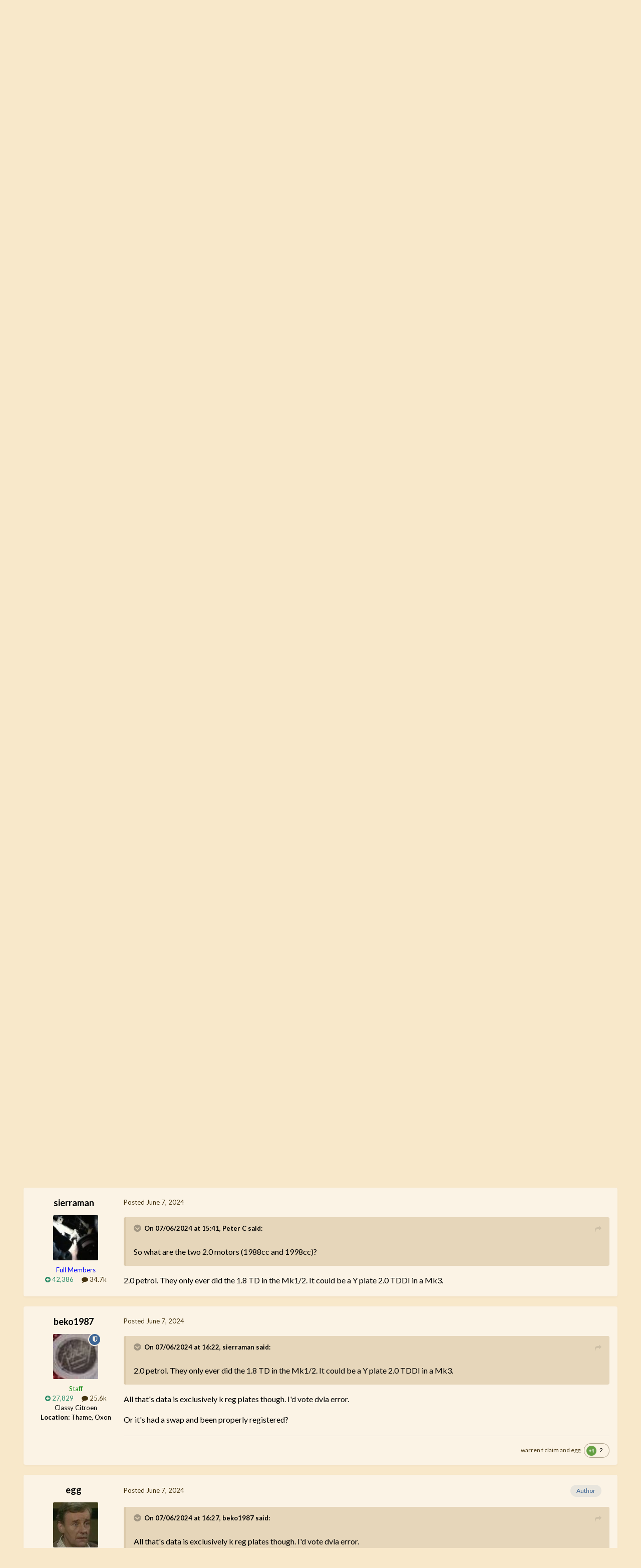

--- FILE ---
content_type: text/html;charset=UTF-8
request_url: https://autoshite.com/topic/23298-93-mondy-thread-the-rimini-blues-brothers/page/80/
body_size: 25421
content:
<!DOCTYPE html>
<html lang="en-GB" dir="ltr">
	<head>
		<meta charset="utf-8">
		<title>&#039;93 Mondy thread - The Rimini Blues Brothers - Page 80 - AutoShite - Autoshite</title>
		
		

	<meta name="viewport" content="width=device-width, initial-scale=1">



	<meta name="twitter:card" content="summary_large_image" />




	
		
			
				<meta property="og:title" content="&#039;93 Mondy thread - The Rimini Blues Brothers">
			
		
	

	
		
			
				<meta property="og:type" content="website">
			
		
	

	
		
			
				<meta property="og:url" content="https://autoshite.com/topic/23298-93-mondy-thread-the-rimini-blues-brothers/">
			
		
	

	
		
			
				<meta property="og:updated_time" content="2026-01-14T23:56:13Z">
			
		
	

	
		
			
				<meta property="og:image" content="https://autoshite.com/uploads/monthly_2026_01/Screenshot_20260111-085136.png.56694eb0e3e6d45e33c67d0b756f1370.png">
			
		
	

	
		
			
				<meta property="og:site_name" content="Autoshite">
			
		
	

	
		
			
				<meta property="og:locale" content="en_GB">
			
		
	


	
		<link rel="first" href="https://autoshite.com/topic/23298-93-mondy-thread-the-rimini-blues-brothers/" />
	

	
		<link rel="prev" href="https://autoshite.com/topic/23298-93-mondy-thread-the-rimini-blues-brothers/page/79/" />
	

	
		<link rel="next" href="https://autoshite.com/topic/23298-93-mondy-thread-the-rimini-blues-brothers/page/81/" />
	

	
		<link rel="last" href="https://autoshite.com/topic/23298-93-mondy-thread-the-rimini-blues-brothers/page/93/" />
	

	
		<link rel="canonical" href="https://autoshite.com/topic/23298-93-mondy-thread-the-rimini-blues-brothers/page/80/" />
	





<link rel="manifest" href="https://autoshite.com/manifest.webmanifest/">
<meta name="msapplication-config" content="https://autoshite.com/browserconfig.xml/">
<meta name="msapplication-starturl" content="/">
<meta name="application-name" content="Autoshite">
<meta name="apple-mobile-web-app-title" content="Autoshite">

	<meta name="theme-color" content="#e6d6b8">










<link rel="preload" href="//autoshite.com/applications/core/interface/font/fontawesome-webfont.woff2?v=4.7.0" as="font" crossorigin="anonymous">
		


	<link rel="preconnect" href="https://fonts.googleapis.com">
	<link rel="preconnect" href="https://fonts.gstatic.com" crossorigin>
	
		<link href="https://fonts.googleapis.com/css2?family=Lato:wght@300;400;500;600;700&display=swap" rel="stylesheet">
	



	<link rel='stylesheet' href='https://autoshite.com/uploads/css_built_3/341e4a57816af3ba440d891ca87450ff_framework.css?v=0052641c981758667214' media='all'>

	<link rel='stylesheet' href='https://autoshite.com/uploads/css_built_3/05e81b71abe4f22d6eb8d1a929494829_responsive.css?v=0052641c981758667214' media='all'>

	<link rel='stylesheet' href='https://autoshite.com/uploads/css_built_3/20446cf2d164adcc029377cb04d43d17_flags.css?v=0052641c981758667214' media='all'>

	<link rel='stylesheet' href='https://autoshite.com/uploads/css_built_3/90eb5adf50a8c640f633d47fd7eb1778_core.css?v=0052641c981758667214' media='all'>

	<link rel='stylesheet' href='https://autoshite.com/uploads/css_built_3/5a0da001ccc2200dc5625c3f3934497d_core_responsive.css?v=0052641c981758667214' media='all'>

	<link rel='stylesheet' href='https://autoshite.com/uploads/css_built_3/62e269ced0fdab7e30e026f1d30ae516_forums.css?v=0052641c981758667214' media='all'>

	<link rel='stylesheet' href='https://autoshite.com/uploads/css_built_3/76e62c573090645fb99a15a363d8620e_forums_responsive.css?v=0052641c981758667214' media='all'>

	<link rel='stylesheet' href='https://autoshite.com/uploads/css_built_3/ebdea0c6a7dab6d37900b9190d3ac77b_topics.css?v=0052641c981758667214' media='all'>





<link rel='stylesheet' href='https://autoshite.com/uploads/css_built_3/258adbb6e4f3e83cd3b355f84e3fa002_custom.css?v=0052641c981758667214' media='all'>




		
		

	
	<link rel='shortcut icon' href='https://autoshite.com/uploads/monthly_2019_05/favicon_sierra_cropped.png' type="image/png">

	
        <!-- App Indexing for Google Search -->
        <link href="android-app://com.quoord.tapatalkpro.activity/tapatalk/autoshite.com/?location=topic&tid=23298&page=80&perpage=30&channel=google-indexing" rel="alternate" />
        <link href="ios-app://307880732/tapatalk/autoshite.com/?location=topic&tid=23298&page=80&perpage=30&channel=google-indexing" rel="alternate" />
        </head>
	<body class="ipsApp ipsApp_front ipsJS_none ipsClearfix" data-controller="core.front.core.app"  data-message=""  data-pageapp="forums" data-pagelocation="front" data-pagemodule="forums" data-pagecontroller="topic" data-pageid="23298"   >
		<a href="#ipsLayout_mainArea" class="ipsHide" title="Go to main content on this page" accesskey="m">Jump to content</a>
		
			<div id="ipsLayout_header" class="ipsClearfix">
				





				<header>
					<div class="ipsLayout_container">
						


<a href='https://autoshite.com/' id='elLogo' accesskey='1'><img src="https://autoshite.com/uploads/monthly_2020_09/as.png.26bdb5c452fc36561f59d028d3721a1f.png" alt='Autoshite'></a>

						
							

	<ul id='elUserNav' class='ipsList_inline cSignedOut ipsResponsive_showDesktop'>
		
        
		
        
        
            
            <li id='elSignInLink'>
                <a href='https://autoshite.com/login/' data-ipsMenu-closeOnClick="false" data-ipsMenu id='elUserSignIn'>
                    Existing user? Sign In &nbsp;<i class='fa fa-caret-down'></i>
                </a>
                
<div id='elUserSignIn_menu' class='ipsMenu ipsMenu_auto ipsHide'>
	<form accept-charset='utf-8' method='post' action='https://autoshite.com/login/'>
		<input type="hidden" name="csrfKey" value="553e4b3c32c19b7f4a9643c6db84a59a">
		<input type="hidden" name="ref" value="aHR0cHM6Ly9hdXRvc2hpdGUuY29tL3RvcGljLzIzMjk4LTkzLW1vbmR5LXRocmVhZC10aGUtcmltaW5pLWJsdWVzLWJyb3RoZXJzL3BhZ2UvODAv">
		<div data-role="loginForm">
			
			
			
				
<div class="ipsPad ipsForm ipsForm_vertical">
	<h4 class="ipsType_sectionHead">Sign In</h4>
	<br><br>
	<ul class='ipsList_reset'>
		<li class="ipsFieldRow ipsFieldRow_noLabel ipsFieldRow_fullWidth">
			
			
				<input type="text" placeholder="Display Name or Email Address" name="auth" autocomplete="email">
			
		</li>
		<li class="ipsFieldRow ipsFieldRow_noLabel ipsFieldRow_fullWidth">
			<input type="password" placeholder="Password" name="password" autocomplete="current-password">
		</li>
		<li class="ipsFieldRow ipsFieldRow_checkbox ipsClearfix">
			<span class="ipsCustomInput">
				<input type="checkbox" name="remember_me" id="remember_me_checkbox" value="1" checked aria-checked="true">
				<span></span>
			</span>
			<div class="ipsFieldRow_content">
				<label class="ipsFieldRow_label" for="remember_me_checkbox">Remember me</label>
				<span class="ipsFieldRow_desc">Not recommended on shared computers</span>
			</div>
		</li>
		<li class="ipsFieldRow ipsFieldRow_fullWidth">
			<button type="submit" name="_processLogin" value="usernamepassword" class="ipsButton ipsButton_primary ipsButton_small" id="elSignIn_submit">Sign In</button>
			
				<p class="ipsType_right ipsType_small">
					
						<a href='https://autoshite.com/lostpassword/' data-ipsDialog data-ipsDialog-title='Forgot your password?'>
					
					Forgot your password?</a>
				</p>
			
		</li>
	</ul>
</div>
			
		</div>
	</form>
</div>
            </li>
            
        
		
			<li>
				
					<a href='https://autoshite.com/register/' data-ipsDialog data-ipsDialog-size='narrow' data-ipsDialog-title='Sign Up' id='elRegisterButton' class='ipsButton ipsButton_normal ipsButton_primary'>Sign Up</a>
				
			</li>
		
	</ul>

							
<ul class='ipsMobileHamburger ipsList_reset ipsResponsive_hideDesktop'>
	<li data-ipsDrawer data-ipsDrawer-drawerElem='#elMobileDrawer'>
		<a href='#'>
			
			
			
			
			<i class='fa fa-navicon'></i>
		</a>
	</li>
</ul>
						
					</div>
				</header>
				

	<nav data-controller='core.front.core.navBar' class=' ipsResponsive_showDesktop'>
		<div class='ipsNavBar_primary ipsLayout_container '>
			<ul data-role="primaryNavBar" class='ipsClearfix'>
				


	
		
		
		<li  id='elNavSecondary_22' data-role="navBarItem" data-navApp="core" data-navExt="CustomItem">
			
			
				<a href="https://autoshite.com"  data-navItem-id="22" >
					Browse Forums<span class='ipsNavBar_active__identifier'></span>
				</a>
			
			
				<ul class='ipsNavBar_secondary ipsHide' data-role='secondaryNavBar'>
					


	
		
		
		<li  id='elNavSecondary_17' data-role="navBarItem" data-navApp="core" data-navExt="CustomItem">
			
			
				<a href="https://autoshite.com/forum/3-autoshite/"  data-navItem-id="17" >
					Autoshite Forum<span class='ipsNavBar_active__identifier'></span>
				</a>
			
			
		</li>
	
	

	
		
		
		<li  id='elNavSecondary_19' data-role="navBarItem" data-navApp="core" data-navExt="CustomItem">
			
			
				<a href="https://autoshite.com/forum/16-shite-for-sale-or-wanted/"  data-navItem-id="19" >
					Shite for Sale<span class='ipsNavBar_active__identifier'></span>
				</a>
			
			
		</li>
	
	

	
		
		
		<li  id='elNavSecondary_20' data-role="navBarItem" data-navApp="core" data-navExt="CustomItem">
			
			
				<a href="https://autoshite.com/forum/17-ask-a-shiter/"  data-navItem-id="20" >
					Ask a Shiter<span class='ipsNavBar_active__identifier'></span>
				</a>
			
			
		</li>
	
	

	
		
		
		<li  id='elNavSecondary_18' data-role="navBarItem" data-navApp="core" data-navExt="CustomItem">
			
			
				<a href="https://autoshite.com/forum/9-autoshite-open-forums/"  data-navItem-id="18" >
					Open Forums<span class='ipsNavBar_active__identifier'></span>
				</a>
			
			
		</li>
	
	

	
		
		
		<li  id='elNavSecondary_21' data-role="navBarItem" data-navApp="core" data-navExt="CustomItem">
			
			
				<a href="https://autoshite.com/forum/15-modern-shite/"  data-navItem-id="21" >
					Modern Shite<span class='ipsNavBar_active__identifier'></span>
				</a>
			
			
		</li>
	
	

					<li class='ipsHide' id='elNavigationMore_22' data-role='navMore'>
						<a href='#' data-ipsMenu data-ipsMenu-appendTo='#elNavigationMore_22' id='elNavigationMore_22_dropdown'>More <i class='fa fa-caret-down'></i></a>
						<ul class='ipsHide ipsMenu ipsMenu_auto' id='elNavigationMore_22_dropdown_menu' data-role='moreDropdown'></ul>
					</li>
				</ul>
			
		</li>
	
	

	
		
		
		<li  id='elNavSecondary_2' data-role="navBarItem" data-navApp="core" data-navExt="CustomItem">
			
			
				<a href="https://autoshite.com/discover/"  data-navItem-id="2" >
					Activity<span class='ipsNavBar_active__identifier'></span>
				</a>
			
			
				<ul class='ipsNavBar_secondary ipsHide' data-role='secondaryNavBar'>
					


	
	

	
	

	
	

	
	

	
	

	
	

					<li class='ipsHide' id='elNavigationMore_2' data-role='navMore'>
						<a href='#' data-ipsMenu data-ipsMenu-appendTo='#elNavigationMore_2' id='elNavigationMore_2_dropdown'>More <i class='fa fa-caret-down'></i></a>
						<ul class='ipsHide ipsMenu ipsMenu_auto' id='elNavigationMore_2_dropdown_menu' data-role='moreDropdown'></ul>
					</li>
				</ul>
			
		</li>
	
	

				<li class='ipsHide' id='elNavigationMore' data-role='navMore'>
					<a href='#' data-ipsMenu data-ipsMenu-appendTo='#elNavigationMore' id='elNavigationMore_dropdown'>More</a>
					<ul class='ipsNavBar_secondary ipsHide' data-role='secondaryNavBar'>
						<li class='ipsHide' id='elNavigationMore_more' data-role='navMore'>
							<a href='#' data-ipsMenu data-ipsMenu-appendTo='#elNavigationMore_more' id='elNavigationMore_more_dropdown'>More <i class='fa fa-caret-down'></i></a>
							<ul class='ipsHide ipsMenu ipsMenu_auto' id='elNavigationMore_more_dropdown_menu' data-role='moreDropdown'></ul>
						</li>
					</ul>
				</li>
			</ul>
			

		</div>
	</nav>

				
<ul id='elMobileNav' class='ipsResponsive_hideDesktop' data-controller='core.front.core.mobileNav'>
	
		
			<li id='elMobileBreadcrumb'>
				<a href='https://autoshite.com/'>
					<span>Home</span>
				</a>
			</li>
		
	
	
	
	<li class='ipsHide'>
		<a data-action="defaultStream" href='https://autoshite.com/discover/'><i class="fa fa-newspaper-o" aria-hidden="true"></i></a>
	</li>

	

	
</ul>
			</div>
		
		<main id="ipsLayout_body" class="ipsLayout_container">
			<div id="ipsLayout_contentArea">
				<div id="ipsLayout_contentWrapper">
					
<nav class='ipsBreadcrumb ipsBreadcrumb_top ipsFaded_withHover'>
	

	<ul class='ipsList_inline ipsPos_right'>
		
		<li  class='ipsHide'>
			<a data-action="defaultStream" class='ipsType_light '  href='https://autoshite.com/discover/'><i class="fa fa-newspaper-o" aria-hidden="true"></i> <span>All Activity</span></a>
		</li>
		
	</ul>

	<ul data-role="breadcrumbList">
		<li>
			<a title="Home" href='https://autoshite.com/'>
				<span>Home <i class='fa fa-angle-right'></i></span>
			</a>
		</li>
		
		
			<li>
				
					&#039;93 Mondy thread - The Rimini Blues Brothers
				
			</li>
		
	</ul>
</nav>
					
					<div id="ipsLayout_mainArea">
						
						
						
						

	




						



<div class='ipsPageHeader ipsResponsive_pull ipsBox ipsPadding sm:ipsPadding:half ipsMargin_bottom'>
		
	
	<div class='ipsFlex ipsFlex-ai:center ipsFlex-fw:wrap ipsGap:4'>
		<div class='ipsFlex-flex:11'>
			<h1 class='ipsType_pageTitle ipsContained_container'>
				

				
				
					<span class='ipsType_break ipsContained'>
						<span>&#039;93 Mondy thread - The Rimini Blues Brothers</span>
					</span>
				
			</h1>
			
			
		</div>
		
	</div>
	<hr class='ipsHr'>
	<div class='ipsPageHeader__meta ipsFlex ipsFlex-jc:between ipsFlex-ai:center ipsFlex-fw:wrap ipsGap:3'>
		<div class='ipsFlex-flex:11'>
			<div class='ipsPhotoPanel ipsPhotoPanel_mini ipsPhotoPanel_notPhone ipsClearfix'>
				

	<span class='ipsUserPhoto ipsUserPhoto_mini '>
		<img src='https://autoshite.com/uploads/monthly_2022_07/edc.thumb.JPG.2638b5e961c80076350f39daea89a2f7.JPG' alt='egg' loading="lazy">
	</span>

				<div>
					<p class='ipsType_reset ipsType_blendLinks'>
						<span class='ipsType_normal'>
						
							<strong>By 


egg</strong><br />
							<span class='ipsType_light'><time datetime='2016-01-31T19:25:12Z' title='31/01/16 19:25' data-short='9 yr'>January 31, 2016</time> in <a href="https://autoshite.com/forum/3-autoshite/">AutoShite</a></span>
						
						</span>
					</p>
				</div>
			</div>
		</div>
		
			<div class='ipsFlex-flex:01 ipsResponsive_hidePhone'>
				<div class='ipsShareLinks'>
					
						


    <a href='#elShareItem_1557514727_menu' id='elShareItem_1557514727' data-ipsMenu class='ipsShareButton ipsButton ipsButton_verySmall ipsButton_link ipsButton_link--light'>
        <span><i class='fa fa-share-alt'></i></span> &nbsp;Share
    </a>

    <div class='ipsPadding ipsMenu ipsMenu_normal ipsHide' id='elShareItem_1557514727_menu' data-controller="core.front.core.sharelink">
        
        
        <span data-ipsCopy data-ipsCopy-flashmessage>
            <a href="https://autoshite.com/topic/23298-93-mondy-thread-the-rimini-blues-brothers/" class="ipsButton ipsButton_light ipsButton_small ipsButton_fullWidth" data-role="copyButton" data-clipboard-text="https://autoshite.com/topic/23298-93-mondy-thread-the-rimini-blues-brothers/" data-ipstooltip title='Copy Link to Clipboard'><i class="fa fa-clone"></i> https://autoshite.com/topic/23298-93-mondy-thread-the-rimini-blues-brothers/</a>
        </span>
        <ul class='ipsShareLinks ipsMargin_top:half'>
            
                <li>
<a href="https://x.com/share?url=https%3A%2F%2Fautoshite.com%2Ftopic%2F23298-93-mondy-thread-the-rimini-blues-brothers%2F" class="cShareLink cShareLink_x" target="_blank" data-role="shareLink" title='Share on X' data-ipsTooltip rel='nofollow noopener'>
    <i class="fa fa-x"></i>
</a></li>
            
                <li>
<a href="https://www.facebook.com/sharer/sharer.php?u=https%3A%2F%2Fautoshite.com%2Ftopic%2F23298-93-mondy-thread-the-rimini-blues-brothers%2F" class="cShareLink cShareLink_facebook" target="_blank" data-role="shareLink" title='Share on Facebook' data-ipsTooltip rel='noopener nofollow'>
	<i class="fa fa-facebook"></i>
</a></li>
            
                <li>
<a href="https://www.reddit.com/submit?url=https%3A%2F%2Fautoshite.com%2Ftopic%2F23298-93-mondy-thread-the-rimini-blues-brothers%2F&amp;title=%2793+Mondy+thread+-+The+Rimini+Blues+Brothers" rel="nofollow noopener" class="cShareLink cShareLink_reddit" target="_blank" title='Share on Reddit' data-ipsTooltip>
	<i class="fa fa-reddit"></i>
</a></li>
            
                <li>
<a href="/cdn-cgi/l/email-protection#[base64]" rel='nofollow' class='cShareLink cShareLink_email' title='Share via email' data-ipsTooltip>
	<i class="fa fa-envelope"></i>
</a></li>
            
                <li>
<a href="https://pinterest.com/pin/create/button/?url=https://autoshite.com/topic/23298-93-mondy-thread-the-rimini-blues-brothers/&amp;media=" class="cShareLink cShareLink_pinterest" rel="nofollow noopener" target="_blank" data-role="shareLink" title='Share on Pinterest' data-ipsTooltip>
	<i class="fa fa-pinterest"></i>
</a></li>
            
        </ul>
        
            <hr class='ipsHr'>
            <button class='ipsHide ipsButton ipsButton_verySmall ipsButton_light ipsButton_fullWidth ipsMargin_top:half' data-controller='core.front.core.webshare' data-role='webShare' data-webShareTitle='&#039;93 Mondy thread - The Rimini Blues Brothers' data-webShareText='&#039;93 Mondy thread - The Rimini Blues Brothers' data-webShareUrl='https://autoshite.com/topic/23298-93-mondy-thread-the-rimini-blues-brothers/'>More sharing options...</button>
        
    </div>

					
					
                    

					



					

<div data-followApp='forums' data-followArea='topic' data-followID='23298' data-controller='core.front.core.followButton'>
	

	<a href='https://autoshite.com/login/' rel="nofollow" class="ipsFollow ipsPos_middle ipsButton ipsButton_light ipsButton_verySmall " data-role="followButton" data-ipsTooltip title='Sign in to follow this'>
		<span>Followers</span>
		<span class='ipsCommentCount'>16</span>
	</a>

</div>
				</div>
			</div>
					
	</div>
	
	
</div>








<div class='ipsClearfix'>
	<ul class="ipsToolList ipsToolList_horizontal ipsClearfix ipsSpacer_both ipsResponsive_hidePhone">
		
		
		
	</ul>
</div>

<div id='comments' data-controller='core.front.core.commentFeed,forums.front.topic.view, core.front.core.ignoredComments' data-autoPoll data-baseURL='https://autoshite.com/topic/23298-93-mondy-thread-the-rimini-blues-brothers/'  data-feedID='topic-23298' class='cTopic ipsClear ipsSpacer_top'>
	
			

				<div class="ipsBox ipsResponsive_pull ipsPadding:half ipsClearfix ipsClear ipsMargin_bottom">
					
					
						


	
	<ul class='ipsPagination' id='elPagination_2e50f4cd2284e796fe47dbdc2bcd1c6a_60759768' data-ipsPagination-seoPagination='true' data-pages='93' data-ipsPagination  data-ipsPagination-pages="93" data-ipsPagination-perPage='30'>
		
			
				<li class='ipsPagination_first'><a href='https://autoshite.com/topic/23298-93-mondy-thread-the-rimini-blues-brothers/#comments' rel="first" data-page='1' data-ipsTooltip title='First page'><i class='fa fa-angle-double-left'></i></a></li>
				<li class='ipsPagination_prev'><a href='https://autoshite.com/topic/23298-93-mondy-thread-the-rimini-blues-brothers/page/79/#comments' rel="prev" data-page='79' data-ipsTooltip title='Previous page'>Prev</a></li>
				
					<li class='ipsPagination_page'><a href='https://autoshite.com/topic/23298-93-mondy-thread-the-rimini-blues-brothers/page/75/#comments' data-page='75'>75</a></li>
				
					<li class='ipsPagination_page'><a href='https://autoshite.com/topic/23298-93-mondy-thread-the-rimini-blues-brothers/page/76/#comments' data-page='76'>76</a></li>
				
					<li class='ipsPagination_page'><a href='https://autoshite.com/topic/23298-93-mondy-thread-the-rimini-blues-brothers/page/77/#comments' data-page='77'>77</a></li>
				
					<li class='ipsPagination_page'><a href='https://autoshite.com/topic/23298-93-mondy-thread-the-rimini-blues-brothers/page/78/#comments' data-page='78'>78</a></li>
				
					<li class='ipsPagination_page'><a href='https://autoshite.com/topic/23298-93-mondy-thread-the-rimini-blues-brothers/page/79/#comments' data-page='79'>79</a></li>
				
			
			<li class='ipsPagination_page ipsPagination_active'><a href='https://autoshite.com/topic/23298-93-mondy-thread-the-rimini-blues-brothers/page/80/#comments' data-page='80'>80</a></li>
			
				
					<li class='ipsPagination_page'><a href='https://autoshite.com/topic/23298-93-mondy-thread-the-rimini-blues-brothers/page/81/#comments' data-page='81'>81</a></li>
				
					<li class='ipsPagination_page'><a href='https://autoshite.com/topic/23298-93-mondy-thread-the-rimini-blues-brothers/page/82/#comments' data-page='82'>82</a></li>
				
					<li class='ipsPagination_page'><a href='https://autoshite.com/topic/23298-93-mondy-thread-the-rimini-blues-brothers/page/83/#comments' data-page='83'>83</a></li>
				
					<li class='ipsPagination_page'><a href='https://autoshite.com/topic/23298-93-mondy-thread-the-rimini-blues-brothers/page/84/#comments' data-page='84'>84</a></li>
				
					<li class='ipsPagination_page'><a href='https://autoshite.com/topic/23298-93-mondy-thread-the-rimini-blues-brothers/page/85/#comments' data-page='85'>85</a></li>
				
				<li class='ipsPagination_next'><a href='https://autoshite.com/topic/23298-93-mondy-thread-the-rimini-blues-brothers/page/81/#comments' rel="next" data-page='81' data-ipsTooltip title='Next page'>Next</a></li>
				<li class='ipsPagination_last'><a href='https://autoshite.com/topic/23298-93-mondy-thread-the-rimini-blues-brothers/page/93/#comments' rel="last" data-page='93' data-ipsTooltip title='Last page'><i class='fa fa-angle-double-right'></i></a></li>
			
			
				<li class='ipsPagination_pageJump'>
					<a href='#' data-ipsMenu data-ipsMenu-closeOnClick='false' data-ipsMenu-appendTo='#elPagination_2e50f4cd2284e796fe47dbdc2bcd1c6a_60759768' id='elPagination_2e50f4cd2284e796fe47dbdc2bcd1c6a_60759768_jump'>Page 80 of 93 &nbsp;<i class='fa fa-caret-down'></i></a>
					<div class='ipsMenu ipsMenu_narrow ipsPadding ipsHide' id='elPagination_2e50f4cd2284e796fe47dbdc2bcd1c6a_60759768_jump_menu'>
						<form accept-charset='utf-8' method='post' action='https://autoshite.com/topic/23298-93-mondy-thread-the-rimini-blues-brothers/#comments' data-role="pageJump" data-baseUrl='#'>
							<ul class='ipsForm ipsForm_horizontal'>
								<li class='ipsFieldRow'>
									<input type='number' min='1' max='93' placeholder='Page number' class='ipsField_fullWidth' name='page'>
								</li>
								<li class='ipsFieldRow ipsFieldRow_fullWidth'>
									<input type='submit' class='ipsButton_fullWidth ipsButton ipsButton_verySmall ipsButton_primary' value='Go'>
								</li>
							</ul>
						</form>
					</div>
				</li>
			
		
	</ul>

					
				</div>
			
	

	

<div data-controller='core.front.core.recommendedComments' data-url='https://autoshite.com/topic/23298-93-mondy-thread-the-rimini-blues-brothers/?recommended=comments' class='ipsRecommendedComments ipsHide'>
	<div data-role="recommendedComments">
		<h2 class='ipsType_sectionHead ipsType_large ipsType_bold ipsMargin_bottom'>Recommended Posts</h2>
		
	</div>
</div>
	
	<div id="elPostFeed" data-role='commentFeed' data-controller='core.front.core.moderation' >
		<form action="https://autoshite.com/topic/23298-93-mondy-thread-the-rimini-blues-brothers/page/80/?csrfKey=553e4b3c32c19b7f4a9643c6db84a59a&amp;do=multimodComment" method="post" data-ipsPageAction data-role='moderationTools'>
			
			
				

					

					
					



<a id='comment-3025725'></a>
<article  id='elComment_3025725' class='cPost ipsBox ipsResponsive_pull  ipsComment  ipsComment_parent ipsClearfix ipsClear ipsColumns ipsColumns_noSpacing ipsColumns_collapsePhone    '>
	

	

	<div class='cAuthorPane_mobile ipsResponsive_showPhone'>
		<div class='cAuthorPane_photo'>
			<div class='cAuthorPane_photoWrap'>
				

	<span class='ipsUserPhoto ipsUserPhoto_large '>
		<img src='https://autoshite.com/uploads/profile/photo-thumb-5724.jpg' alt='sierraman' loading="lazy">
	</span>

				
				
					<a href="https://autoshite.com/profile/5724-sierraman/badges/">
						
<img src='https://autoshite.com/uploads/set_resources_3/84c1e40ea0e759e3f1505eb1788ddf3c_default_rank.png' loading="lazy" alt="Rank: Matra Rancho towing a Tagora" class="cAuthorPane_badge cAuthorPane_badge--rank ipsOutline ipsOutline:2px" data-ipsTooltip title="Rank: Rank: Matra Rancho towing a Tagora (12/12)">
					</a>
				
			</div>
		</div>
		<div class='cAuthorPane_content'>
			<h3 class='ipsType_sectionHead cAuthorPane_author ipsType_break ipsType_blendLinks ipsFlex ipsFlex-ai:center'>
				


<span style='color:blue'>sierraman</span>
			</h3>
			<div class='ipsType_light ipsType_reset'>
				<a href='https://autoshite.com/topic/23298-93-mondy-thread-the-rimini-blues-brothers/?do=findComment&amp;comment=3025725' class='ipsType_blendLinks'>Posted <time datetime='2024-06-06T06:49:05Z' title='06/06/24 06:49' data-short='1 yr'>June 6, 2024</time></a>
				
			</div>
		</div>
	</div>
	<aside class='ipsComment_author cAuthorPane ipsColumn ipsColumn_medium ipsResponsive_hidePhone'>
		<h3 class='ipsType_sectionHead cAuthorPane_author ipsType_blendLinks ipsType_break'><strong>


sierraman</strong>
			
		</h3>
		<ul class='cAuthorPane_info ipsList_reset'>
			<li data-role='photo' class='cAuthorPane_photo'>
				<div class='cAuthorPane_photoWrap'>
					

	<span class='ipsUserPhoto ipsUserPhoto_large '>
		<img src='https://autoshite.com/uploads/profile/photo-thumb-5724.jpg' alt='sierraman' loading="lazy">
	</span>

					
                  	<!-- false shortcircuit at the start of the if block below removes rocket ship -->
					
				</div>
			</li>
			
				<li data-role='group'><span style='color:blue'>Full Members</span></li>
				
			
			
          		<!-- remove x_ in class to restore the odd padding -->
				<li data-role='stats' class='x_ipsMargin_top'>
					<ul class="ipsList_reset ipsType_light ipsFlex ipsFlex-ai:center ipsFlex-jc:center ipsGap_row:2 cAuthorPane_stats">
                      	<li data-role='reputation-badge'>
    						

	
		<a href='https://autoshite.com/profile/5724-sierraman/reputation/' title="Member's total reputation" data-ipsTooltip class='ipsRepBadge ipsRepBadge_positive'>
	
			<i class='fa fa-plus-circle'></i> 42,386
	
		</a>
	

						</li>
						<li>
							<a href="https://autoshite.com/profile/5724-sierraman/content/" title="34,712 posts" data-ipsTooltip class="ipsType_blendLinks">
								<i class="fa fa-comment"></i> 34.7k
							</a>
						</li>
						
					</ul>
				</li>
			
			
				

			
		</ul>
	</aside>
	<div class='ipsColumn ipsColumn_fluid ipsMargin:none'>
		

<div id='comment-3025725_wrap' data-controller='core.front.core.comment' data-commentApp='forums' data-commentType='forums' data-commentID="3025725" data-quoteData='{&quot;userid&quot;:5724,&quot;username&quot;:&quot;sierraman&quot;,&quot;timestamp&quot;:1717656545,&quot;contentapp&quot;:&quot;forums&quot;,&quot;contenttype&quot;:&quot;forums&quot;,&quot;contentid&quot;:23298,&quot;contentclass&quot;:&quot;forums_Topic&quot;,&quot;contentcommentid&quot;:3025725}' class='ipsComment_content ipsType_medium'>

	<div class='ipsComment_meta ipsType_light ipsFlex ipsFlex-ai:center ipsFlex-jc:between ipsFlex-fd:row-reverse'>
		<div class='ipsType_light ipsType_reset ipsType_blendLinks ipsComment_toolWrap'>
			<div class='ipsResponsive_hidePhone ipsComment_badges'>
				<ul class='ipsList_reset ipsFlex ipsFlex-jc:end ipsFlex-fw:wrap ipsGap:2 ipsGap_row:1'>
					
					
					
					
					
				</ul>
			</div>
			<ul class='ipsList_reset ipsComment_tools'>
				<li>
					<a href='#elControls_3025725_menu' class='ipsComment_ellipsis' id='elControls_3025725' title='More options...' data-ipsMenu data-ipsMenu-appendTo='#comment-3025725_wrap'><i class='fa fa-ellipsis-h'></i></a>
					<ul id='elControls_3025725_menu' class='ipsMenu ipsMenu_narrow ipsHide'>
						
						
                        
						
						
						
							
								
							
							
							
							
							
							
						
					</ul>
				</li>
				
			</ul>
		</div>

		<div class='ipsType_reset ipsResponsive_hidePhone'>
		   
		   Posted <time datetime='2024-06-06T06:49:05Z' title='06/06/24 06:49' data-short='1 yr'>June 6, 2024</time>
		   
			
			<span class='ipsResponsive_hidePhone'>
				
				
			</span>
		</div>
	</div>

	

    

	<div class='cPost_contentWrap'>
		
		<div data-role='commentContent' class='ipsType_normal ipsType_richText ipsPadding_bottom ipsContained' data-controller='core.front.core.lightboxedImages'>
			<blockquote class="ipsQuote" data-ipsquote="" data-ipsquote-contentapp="forums" data-ipsquote-contentclass="forums_Topic" data-ipsquote-contentcommentid="3025680" data-ipsquote-contentid="23298" data-ipsquote-contenttype="forums" data-ipsquote-timestamp="1717631983" data-ipsquote-userid="30167" data-ipsquote-username="MantaGTE85">
	<div class="ipsQuote_citation">
		6 hours ago, MantaGTE85 said:
	</div>

	<div class="ipsQuote_contents">
		<p>
			The Nouveau Red GLX saloon was a 2.0 manual with an engine number starting with RS (according to FreeCarCheck), so it may have the early close-ratio gearbox. It's an August 1993 car too, but when was it actually BUILT? (Let's not forget, an August-registered L reg Mondeo could have been on Ford dealers' displays and showrooms for months before getting its number plates.) Sadly, though, this car is also not showing on DVLA anymore so it was scrapped very recently.<span class="ipsEmoji">😢</span>
		</p>
	</div>
</blockquote>

<p>
	The close ratio box was fitted to French and some other European markets. 
</p>


			
		</div>

		
			<div class='ipsItemControls'>
				
					
						

	<div data-controller='core.front.core.reaction' class='ipsItemControls_right ipsClearfix '>	
		<div class='ipsReact ipsPos_right'>
			
				
				<div class='ipsReact_blurb ' data-role='reactionBlurb'>
					
						

	
	<ul class='ipsReact_reactions'>
		
			<li class="ipsReact_overview ipsType_blendLinks">
				
MantaGTE85
			</li>
		
		
			
				
				<li class='ipsReact_reactCount'>
					
						<a href='https://autoshite.com/topic/23298-93-mondy-thread-the-rimini-blues-brothers/?do=showReactionsComment&amp;comment=3025725&amp;reaction=1' data-ipsDialog data-ipsDialog-size='medium' data-ipsDialog-title='See who reacted to this' data-ipsTooltip data-ipsTooltip-label="<strong>Like</strong><br>Loading..." data-ipsTooltip-ajax="https://autoshite.com/topic/23298-93-mondy-thread-the-rimini-blues-brothers/?do=showReactionsComment&amp;comment=3025725&amp;reaction=1&amp;tooltip=1" data-ipsTooltip-safe title="See who reacted &quot;Like&quot;">
					
							<span>
								<img src='https://autoshite.com/uploads/reactions/react_like.png' alt="Like" loading="lazy">
							</span>
							<span>
								1
							</span>
					
						</a>
					
				</li>
			
		
	</ul>

					
				</div>
			
			
			
		</div>
	</div>

					
				
				<ul class='ipsComment_controls ipsClearfix ipsItemControls_left' data-role="commentControls">
					
						
						
						
						
												
					
					<li class='ipsHide' data-role='commentLoading'>
						<span class='ipsLoading ipsLoading_tiny ipsLoading_noAnim'></span>
					</li>
				</ul>
			</div>
		

		
	</div>

	
    
</div>
	</div>
</article>
					
					
					
				

					

					
					



<a id='comment-3026260'></a>
<article  id='elComment_3026260' class='cPost ipsBox ipsResponsive_pull  ipsComment  ipsComment_parent ipsClearfix ipsClear ipsColumns ipsColumns_noSpacing ipsColumns_collapsePhone    '>
	

	

	<div class='cAuthorPane_mobile ipsResponsive_showPhone'>
		<div class='cAuthorPane_photo'>
			<div class='cAuthorPane_photoWrap'>
				

	<span class='ipsUserPhoto ipsUserPhoto_large '>
		<img src='https://autoshite.com/uploads/profile/photo-thumb-3910.jpg' alt='warren t claim' loading="lazy">
	</span>

				
				
					<a href="https://autoshite.com/profile/3910-warren-t-claim/badges/">
						
<img src='https://autoshite.com/uploads/set_resources_3/84c1e40ea0e759e3f1505eb1788ddf3c_default_rank.png' loading="lazy" alt="Rank: Matra Rancho towing a Tagora" class="cAuthorPane_badge cAuthorPane_badge--rank ipsOutline ipsOutline:2px" data-ipsTooltip title="Rank: Rank: Matra Rancho towing a Tagora (12/12)">
					</a>
				
			</div>
		</div>
		<div class='cAuthorPane_content'>
			<h3 class='ipsType_sectionHead cAuthorPane_author ipsType_break ipsType_blendLinks ipsFlex ipsFlex-ai:center'>
				


<span style='color:blue'>warren t claim</span>
			</h3>
			<div class='ipsType_light ipsType_reset'>
				<a href='https://autoshite.com/topic/23298-93-mondy-thread-the-rimini-blues-brothers/?do=findComment&amp;comment=3026260' class='ipsType_blendLinks'>Posted <time datetime='2024-06-06T23:11:36Z' title='06/06/24 23:11' data-short='1 yr'>June 6, 2024</time></a>
				
			</div>
		</div>
	</div>
	<aside class='ipsComment_author cAuthorPane ipsColumn ipsColumn_medium ipsResponsive_hidePhone'>
		<h3 class='ipsType_sectionHead cAuthorPane_author ipsType_blendLinks ipsType_break'><strong>


warren t claim</strong>
			
		</h3>
		<ul class='cAuthorPane_info ipsList_reset'>
			<li data-role='photo' class='cAuthorPane_photo'>
				<div class='cAuthorPane_photoWrap'>
					

	<span class='ipsUserPhoto ipsUserPhoto_large '>
		<img src='https://autoshite.com/uploads/profile/photo-thumb-3910.jpg' alt='warren t claim' loading="lazy">
	</span>

					
                  	<!-- false shortcircuit at the start of the if block below removes rocket ship -->
					
				</div>
			</li>
			
				<li data-role='group'><span style='color:blue'>Full Members</span></li>
				
			
			
          		<!-- remove x_ in class to restore the odd padding -->
				<li data-role='stats' class='x_ipsMargin_top'>
					<ul class="ipsList_reset ipsType_light ipsFlex ipsFlex-ai:center ipsFlex-jc:center ipsGap_row:2 cAuthorPane_stats">
                      	<li data-role='reputation-badge'>
    						

	
		<a href='https://autoshite.com/profile/3910-warren-t-claim/reputation/' title="Member's total reputation" data-ipsTooltip class='ipsRepBadge ipsRepBadge_positive'>
	
			<i class='fa fa-plus-circle'></i> 24,998
	
		</a>
	

						</li>
						<li>
							<a href="https://autoshite.com/profile/3910-warren-t-claim/content/" title="15,754 posts" data-ipsTooltip class="ipsType_blendLinks">
								<i class="fa fa-comment"></i> 15.8k
							</a>
						</li>
						
					</ul>
				</li>
			
			
				

	
	<li data-role='custom-field' class='ipsResponsive_hidePhone ipsType_break'>
		
<strong>Location:</strong> On the hard shoulder in 1985 slipping Fuegobird a length.
	</li>
	

			
		</ul>
	</aside>
	<div class='ipsColumn ipsColumn_fluid ipsMargin:none'>
		

<div id='comment-3026260_wrap' data-controller='core.front.core.comment' data-commentApp='forums' data-commentType='forums' data-commentID="3026260" data-quoteData='{&quot;userid&quot;:3910,&quot;username&quot;:&quot;warren t claim&quot;,&quot;timestamp&quot;:1717715496,&quot;contentapp&quot;:&quot;forums&quot;,&quot;contenttype&quot;:&quot;forums&quot;,&quot;contentid&quot;:23298,&quot;contentclass&quot;:&quot;forums_Topic&quot;,&quot;contentcommentid&quot;:3026260}' class='ipsComment_content ipsType_medium'>

	<div class='ipsComment_meta ipsType_light ipsFlex ipsFlex-ai:center ipsFlex-jc:between ipsFlex-fd:row-reverse'>
		<div class='ipsType_light ipsType_reset ipsType_blendLinks ipsComment_toolWrap'>
			<div class='ipsResponsive_hidePhone ipsComment_badges'>
				<ul class='ipsList_reset ipsFlex ipsFlex-jc:end ipsFlex-fw:wrap ipsGap:2 ipsGap_row:1'>
					
					
					
					
					
				</ul>
			</div>
			<ul class='ipsList_reset ipsComment_tools'>
				<li>
					<a href='#elControls_3026260_menu' class='ipsComment_ellipsis' id='elControls_3026260' title='More options...' data-ipsMenu data-ipsMenu-appendTo='#comment-3026260_wrap'><i class='fa fa-ellipsis-h'></i></a>
					<ul id='elControls_3026260_menu' class='ipsMenu ipsMenu_narrow ipsHide'>
						
						
                        
						
						
						
							
								
							
							
							
							
							
							
						
					</ul>
				</li>
				
			</ul>
		</div>

		<div class='ipsType_reset ipsResponsive_hidePhone'>
		   
		   Posted <time datetime='2024-06-06T23:11:36Z' title='06/06/24 23:11' data-short='1 yr'>June 6, 2024</time>
		   
			
			<span class='ipsResponsive_hidePhone'>
				
				
			</span>
		</div>
	</div>

	

    

	<div class='cPost_contentWrap'>
		
		<div data-role='commentContent' class='ipsType_normal ipsType_richText ipsPadding_bottom ipsContained' data-controller='core.front.core.lightboxedImages'>
			<blockquote class="ipsQuote" data-ipsquote="" data-ipsquote-contentapp="forums" data-ipsquote-contentclass="forums_Topic" data-ipsquote-contentcommentid="3025725" data-ipsquote-contentid="23298" data-ipsquote-contenttype="forums" data-ipsquote-timestamp="1717656545" data-ipsquote-userid="5724" data-ipsquote-username="sierraman">
	<div class="ipsQuote_citation">
		16 hours ago, sierraman said:
	</div>

	<div class="ipsQuote_contents">
		<p>
			The close ratio box was fitted to French and some other European markets. 
		</p>
	</div>
</blockquote>

<p>
	UK Si?
</p>


			
		</div>

		

		
			

		
	</div>

	
    
</div>
	</div>
</article>
					
					
					
				

					

					
					



<a id='comment-3026306'></a>
<article  id='elComment_3026306' class='cPost ipsBox ipsResponsive_pull  ipsComment  ipsComment_parent ipsClearfix ipsClear ipsColumns ipsColumns_noSpacing ipsColumns_collapsePhone    '>
	

	

	<div class='cAuthorPane_mobile ipsResponsive_showPhone'>
		<div class='cAuthorPane_photo'>
			<div class='cAuthorPane_photoWrap'>
				

	<span class='ipsUserPhoto ipsUserPhoto_large '>
		<img src='https://autoshite.com/uploads/profile/photo-thumb-5724.jpg' alt='sierraman' loading="lazy">
	</span>

				
				
					<a href="https://autoshite.com/profile/5724-sierraman/badges/">
						
<img src='https://autoshite.com/uploads/set_resources_3/84c1e40ea0e759e3f1505eb1788ddf3c_default_rank.png' loading="lazy" alt="Rank: Matra Rancho towing a Tagora" class="cAuthorPane_badge cAuthorPane_badge--rank ipsOutline ipsOutline:2px" data-ipsTooltip title="Rank: Rank: Matra Rancho towing a Tagora (12/12)">
					</a>
				
			</div>
		</div>
		<div class='cAuthorPane_content'>
			<h3 class='ipsType_sectionHead cAuthorPane_author ipsType_break ipsType_blendLinks ipsFlex ipsFlex-ai:center'>
				


<span style='color:blue'>sierraman</span>
			</h3>
			<div class='ipsType_light ipsType_reset'>
				<a href='https://autoshite.com/topic/23298-93-mondy-thread-the-rimini-blues-brothers/?do=findComment&amp;comment=3026306' class='ipsType_blendLinks'>Posted <time datetime='2024-06-07T05:45:59Z' title='07/06/24 05:45' data-short='1 yr'>June 7, 2024</time></a>
				
			</div>
		</div>
	</div>
	<aside class='ipsComment_author cAuthorPane ipsColumn ipsColumn_medium ipsResponsive_hidePhone'>
		<h3 class='ipsType_sectionHead cAuthorPane_author ipsType_blendLinks ipsType_break'><strong>


sierraman</strong>
			
		</h3>
		<ul class='cAuthorPane_info ipsList_reset'>
			<li data-role='photo' class='cAuthorPane_photo'>
				<div class='cAuthorPane_photoWrap'>
					

	<span class='ipsUserPhoto ipsUserPhoto_large '>
		<img src='https://autoshite.com/uploads/profile/photo-thumb-5724.jpg' alt='sierraman' loading="lazy">
	</span>

					
                  	<!-- false shortcircuit at the start of the if block below removes rocket ship -->
					
				</div>
			</li>
			
				<li data-role='group'><span style='color:blue'>Full Members</span></li>
				
			
			
          		<!-- remove x_ in class to restore the odd padding -->
				<li data-role='stats' class='x_ipsMargin_top'>
					<ul class="ipsList_reset ipsType_light ipsFlex ipsFlex-ai:center ipsFlex-jc:center ipsGap_row:2 cAuthorPane_stats">
                      	<li data-role='reputation-badge'>
    						

	
		<a href='https://autoshite.com/profile/5724-sierraman/reputation/' title="Member's total reputation" data-ipsTooltip class='ipsRepBadge ipsRepBadge_positive'>
	
			<i class='fa fa-plus-circle'></i> 42,386
	
		</a>
	

						</li>
						<li>
							<a href="https://autoshite.com/profile/5724-sierraman/content/" title="34,712 posts" data-ipsTooltip class="ipsType_blendLinks">
								<i class="fa fa-comment"></i> 34.7k
							</a>
						</li>
						
					</ul>
				</li>
			
			
				

			
		</ul>
	</aside>
	<div class='ipsColumn ipsColumn_fluid ipsMargin:none'>
		

<div id='comment-3026306_wrap' data-controller='core.front.core.comment' data-commentApp='forums' data-commentType='forums' data-commentID="3026306" data-quoteData='{&quot;userid&quot;:5724,&quot;username&quot;:&quot;sierraman&quot;,&quot;timestamp&quot;:1717739159,&quot;contentapp&quot;:&quot;forums&quot;,&quot;contenttype&quot;:&quot;forums&quot;,&quot;contentid&quot;:23298,&quot;contentclass&quot;:&quot;forums_Topic&quot;,&quot;contentcommentid&quot;:3026306}' class='ipsComment_content ipsType_medium'>

	<div class='ipsComment_meta ipsType_light ipsFlex ipsFlex-ai:center ipsFlex-jc:between ipsFlex-fd:row-reverse'>
		<div class='ipsType_light ipsType_reset ipsType_blendLinks ipsComment_toolWrap'>
			<div class='ipsResponsive_hidePhone ipsComment_badges'>
				<ul class='ipsList_reset ipsFlex ipsFlex-jc:end ipsFlex-fw:wrap ipsGap:2 ipsGap_row:1'>
					
					
					
					
					
				</ul>
			</div>
			<ul class='ipsList_reset ipsComment_tools'>
				<li>
					<a href='#elControls_3026306_menu' class='ipsComment_ellipsis' id='elControls_3026306' title='More options...' data-ipsMenu data-ipsMenu-appendTo='#comment-3026306_wrap'><i class='fa fa-ellipsis-h'></i></a>
					<ul id='elControls_3026306_menu' class='ipsMenu ipsMenu_narrow ipsHide'>
						
						
                        
						
						
						
							
								
							
							
							
							
							
							
						
					</ul>
				</li>
				
			</ul>
		</div>

		<div class='ipsType_reset ipsResponsive_hidePhone'>
		   
		   Posted <time datetime='2024-06-07T05:45:59Z' title='07/06/24 05:45' data-short='1 yr'>June 7, 2024</time>
		   
			
			<span class='ipsResponsive_hidePhone'>
				
				
			</span>
		</div>
	</div>

	

    

	<div class='cPost_contentWrap'>
		
		<div data-role='commentContent' class='ipsType_normal ipsType_richText ipsPadding_bottom ipsContained' data-controller='core.front.core.lightboxedImages'>
			<blockquote class="ipsQuote" data-ipsquote="" data-ipsquote-contentapp="forums" data-ipsquote-contentclass="forums_Topic" data-ipsquote-contentcommentid="3026260" data-ipsquote-contentid="23298" data-ipsquote-contenttype="forums" data-ipsquote-timestamp="1717715496" data-ipsquote-userid="3910" data-ipsquote-username="warren t claim">
	<div class="ipsQuote_citation">
		6 hours ago, warren t claim said:
	</div>

	<div class="ipsQuote_contents">
		<p>
			UK Si?
		</p>
	</div>
</blockquote>

<p>
	Fitted as standard there on other specs.
</p>


			
		</div>

		

		
	</div>

	
    
</div>
	</div>
</article>
					
					
					
				

					

					
					



<a id='comment-3026326'></a>
<article  id='elComment_3026326' class='cPost ipsBox ipsResponsive_pull  ipsComment  ipsComment_parent ipsClearfix ipsClear ipsColumns ipsColumns_noSpacing ipsColumns_collapsePhone    '>
	

	

	<div class='cAuthorPane_mobile ipsResponsive_showPhone'>
		<div class='cAuthorPane_photo'>
			<div class='cAuthorPane_photoWrap'>
				

	<span class='ipsUserPhoto ipsUserPhoto_large '>
		<img src='https://autoshite.com/uploads/profile/photo-thumb-4019.jpg' alt='Peter C' loading="lazy">
	</span>

				
				
					<a href="https://autoshite.com/profile/4019-peter-c/badges/">
						
<img src='https://autoshite.com/uploads/set_resources_3/84c1e40ea0e759e3f1505eb1788ddf3c_default_rank.png' loading="lazy" alt="Rank: Renault 16" class="cAuthorPane_badge cAuthorPane_badge--rank ipsOutline ipsOutline:2px" data-ipsTooltip title="Rank: Rank: Renault 16 (7/12)">
					</a>
				
			</div>
		</div>
		<div class='cAuthorPane_content'>
			<h3 class='ipsType_sectionHead cAuthorPane_author ipsType_break ipsType_blendLinks ipsFlex ipsFlex-ai:center'>
				


<span style='color:blue'>Peter C</span>
			</h3>
			<div class='ipsType_light ipsType_reset'>
				<a href='https://autoshite.com/topic/23298-93-mondy-thread-the-rimini-blues-brothers/?do=findComment&amp;comment=3026326' class='ipsType_blendLinks'>Posted <time datetime='2024-06-07T06:39:52Z' title='07/06/24 06:39' data-short='1 yr'>June 7, 2024</time></a>
				
			</div>
		</div>
	</div>
	<aside class='ipsComment_author cAuthorPane ipsColumn ipsColumn_medium ipsResponsive_hidePhone'>
		<h3 class='ipsType_sectionHead cAuthorPane_author ipsType_blendLinks ipsType_break'><strong>


Peter C</strong>
			
		</h3>
		<ul class='cAuthorPane_info ipsList_reset'>
			<li data-role='photo' class='cAuthorPane_photo'>
				<div class='cAuthorPane_photoWrap'>
					

	<span class='ipsUserPhoto ipsUserPhoto_large '>
		<img src='https://autoshite.com/uploads/profile/photo-thumb-4019.jpg' alt='Peter C' loading="lazy">
	</span>

					
                  	<!-- false shortcircuit at the start of the if block below removes rocket ship -->
					
				</div>
			</li>
			
				<li data-role='group'><span style='color:blue'>Full Members</span></li>
				
			
			
          		<!-- remove x_ in class to restore the odd padding -->
				<li data-role='stats' class='x_ipsMargin_top'>
					<ul class="ipsList_reset ipsType_light ipsFlex ipsFlex-ai:center ipsFlex-jc:center ipsGap_row:2 cAuthorPane_stats">
                      	<li data-role='reputation-badge'>
    						

	
		<a href='https://autoshite.com/profile/4019-peter-c/reputation/' title="Member's total reputation" data-ipsTooltip class='ipsRepBadge ipsRepBadge_positive'>
	
			<i class='fa fa-plus-circle'></i> 13,447
	
		</a>
	

						</li>
						<li>
							<a href="https://autoshite.com/profile/4019-peter-c/content/" title="4,474 posts" data-ipsTooltip class="ipsType_blendLinks">
								<i class="fa fa-comment"></i> 4.5k
							</a>
						</li>
						
					</ul>
				</li>
			
			
				

	
	<li data-role='custom-field' class='ipsResponsive_hidePhone ipsType_break'>
		
<strong>Location:</strong> Buckinghamshire
	</li>
	

			
		</ul>
	</aside>
	<div class='ipsColumn ipsColumn_fluid ipsMargin:none'>
		

<div id='comment-3026326_wrap' data-controller='core.front.core.comment' data-commentApp='forums' data-commentType='forums' data-commentID="3026326" data-quoteData='{&quot;userid&quot;:4019,&quot;username&quot;:&quot;Peter C&quot;,&quot;timestamp&quot;:1717742392,&quot;contentapp&quot;:&quot;forums&quot;,&quot;contenttype&quot;:&quot;forums&quot;,&quot;contentid&quot;:23298,&quot;contentclass&quot;:&quot;forums_Topic&quot;,&quot;contentcommentid&quot;:3026326}' class='ipsComment_content ipsType_medium'>

	<div class='ipsComment_meta ipsType_light ipsFlex ipsFlex-ai:center ipsFlex-jc:between ipsFlex-fd:row-reverse'>
		<div class='ipsType_light ipsType_reset ipsType_blendLinks ipsComment_toolWrap'>
			<div class='ipsResponsive_hidePhone ipsComment_badges'>
				<ul class='ipsList_reset ipsFlex ipsFlex-jc:end ipsFlex-fw:wrap ipsGap:2 ipsGap_row:1'>
					
					
					
					
					
				</ul>
			</div>
			<ul class='ipsList_reset ipsComment_tools'>
				<li>
					<a href='#elControls_3026326_menu' class='ipsComment_ellipsis' id='elControls_3026326' title='More options...' data-ipsMenu data-ipsMenu-appendTo='#comment-3026326_wrap'><i class='fa fa-ellipsis-h'></i></a>
					<ul id='elControls_3026326_menu' class='ipsMenu ipsMenu_narrow ipsHide'>
						
						
                        
						
						
						
							
								
							
							
							
							
							
							
						
					</ul>
				</li>
				
			</ul>
		</div>

		<div class='ipsType_reset ipsResponsive_hidePhone'>
		   
		   Posted <time datetime='2024-06-07T06:39:52Z' title='07/06/24 06:39' data-short='1 yr'>June 7, 2024</time>
		   
			
			<span class='ipsResponsive_hidePhone'>
				
				
			</span>
		</div>
	</div>

	

    

	<div class='cPost_contentWrap'>
		
		<div data-role='commentContent' class='ipsType_normal ipsType_richText ipsPadding_bottom ipsContained' data-controller='core.front.core.lightboxedImages'>
			<blockquote class="ipsQuote" data-ipsquote="" data-ipsquote-contentapp="forums" data-ipsquote-contentclass="forums_Topic" data-ipsquote-contentcommentid="3025520" data-ipsquote-contentid="23298" data-ipsquote-contenttype="forums" data-ipsquote-timestamp="1717616752" data-ipsquote-userid="20084" data-ipsquote-username="egg">
	<div class="ipsQuote_citation">
		On 05/06/2024 at 20:45, egg said:
	</div>

	<div class="ipsQuote_contents">
		<p>
			<a data-fileid="857351" href="https://autoshite.com/uploads/monthly_2024_06/image.jpeg.18630a5386f6805a44ae6eadb375b59e.jpeg" title="Enlarge image" data-fileext="jpeg" rel=""><img alt="image.jpeg.18630a5386f6805a44ae6eadb375b59e.jpeg" class="ipsImage ipsImage_thumbnailed" data-fileid="857351" data-ratio="60.66" style="height:auto;" width="605" data-src="https://autoshite.com/uploads/monthly_2024_06/image.jpeg.18630a5386f6805a44ae6eadb375b59e.jpeg" src="https://autoshite.com/applications/core/interface/js/spacer.png" /></a>
		</p>

		<p>
			One data error unless a special 1998c!
		</p>
	</div>
</blockquote>

<p>
	Were there two 2.0 petrol engines or is one petrol and one diesel?
</p>


			
		</div>

		

		
			

		
	</div>

	
    
</div>
	</div>
</article>
					
					
					
				

					

					
					



<a id='comment-3026339'></a>
<article  id='elComment_3026339' class='cPost ipsBox ipsResponsive_pull  ipsComment  ipsComment_parent ipsClearfix ipsClear ipsColumns ipsColumns_noSpacing ipsColumns_collapsePhone    '>
	

	

	<div class='cAuthorPane_mobile ipsResponsive_showPhone'>
		<div class='cAuthorPane_photo'>
			<div class='cAuthorPane_photoWrap'>
				

	<span class='ipsUserPhoto ipsUserPhoto_large '>
		<img src='https://autoshite.com/uploads/profile/photo-thumb-5724.jpg' alt='sierraman' loading="lazy">
	</span>

				
				
					<a href="https://autoshite.com/profile/5724-sierraman/badges/">
						
<img src='https://autoshite.com/uploads/set_resources_3/84c1e40ea0e759e3f1505eb1788ddf3c_default_rank.png' loading="lazy" alt="Rank: Matra Rancho towing a Tagora" class="cAuthorPane_badge cAuthorPane_badge--rank ipsOutline ipsOutline:2px" data-ipsTooltip title="Rank: Rank: Matra Rancho towing a Tagora (12/12)">
					</a>
				
			</div>
		</div>
		<div class='cAuthorPane_content'>
			<h3 class='ipsType_sectionHead cAuthorPane_author ipsType_break ipsType_blendLinks ipsFlex ipsFlex-ai:center'>
				


<span style='color:blue'>sierraman</span>
			</h3>
			<div class='ipsType_light ipsType_reset'>
				<a href='https://autoshite.com/topic/23298-93-mondy-thread-the-rimini-blues-brothers/?do=findComment&amp;comment=3026339' class='ipsType_blendLinks'>Posted <time datetime='2024-06-07T07:06:43Z' title='07/06/24 07:06' data-short='1 yr'>June 7, 2024</time></a>
				
			</div>
		</div>
	</div>
	<aside class='ipsComment_author cAuthorPane ipsColumn ipsColumn_medium ipsResponsive_hidePhone'>
		<h3 class='ipsType_sectionHead cAuthorPane_author ipsType_blendLinks ipsType_break'><strong>


sierraman</strong>
			
		</h3>
		<ul class='cAuthorPane_info ipsList_reset'>
			<li data-role='photo' class='cAuthorPane_photo'>
				<div class='cAuthorPane_photoWrap'>
					

	<span class='ipsUserPhoto ipsUserPhoto_large '>
		<img src='https://autoshite.com/uploads/profile/photo-thumb-5724.jpg' alt='sierraman' loading="lazy">
	</span>

					
                  	<!-- false shortcircuit at the start of the if block below removes rocket ship -->
					
				</div>
			</li>
			
				<li data-role='group'><span style='color:blue'>Full Members</span></li>
				
			
			
          		<!-- remove x_ in class to restore the odd padding -->
				<li data-role='stats' class='x_ipsMargin_top'>
					<ul class="ipsList_reset ipsType_light ipsFlex ipsFlex-ai:center ipsFlex-jc:center ipsGap_row:2 cAuthorPane_stats">
                      	<li data-role='reputation-badge'>
    						

	
		<a href='https://autoshite.com/profile/5724-sierraman/reputation/' title="Member's total reputation" data-ipsTooltip class='ipsRepBadge ipsRepBadge_positive'>
	
			<i class='fa fa-plus-circle'></i> 42,386
	
		</a>
	

						</li>
						<li>
							<a href="https://autoshite.com/profile/5724-sierraman/content/" title="34,712 posts" data-ipsTooltip class="ipsType_blendLinks">
								<i class="fa fa-comment"></i> 34.7k
							</a>
						</li>
						
					</ul>
				</li>
			
			
				

			
		</ul>
	</aside>
	<div class='ipsColumn ipsColumn_fluid ipsMargin:none'>
		

<div id='comment-3026339_wrap' data-controller='core.front.core.comment' data-commentApp='forums' data-commentType='forums' data-commentID="3026339" data-quoteData='{&quot;userid&quot;:5724,&quot;username&quot;:&quot;sierraman&quot;,&quot;timestamp&quot;:1717744003,&quot;contentapp&quot;:&quot;forums&quot;,&quot;contenttype&quot;:&quot;forums&quot;,&quot;contentid&quot;:23298,&quot;contentclass&quot;:&quot;forums_Topic&quot;,&quot;contentcommentid&quot;:3026339}' class='ipsComment_content ipsType_medium'>

	<div class='ipsComment_meta ipsType_light ipsFlex ipsFlex-ai:center ipsFlex-jc:between ipsFlex-fd:row-reverse'>
		<div class='ipsType_light ipsType_reset ipsType_blendLinks ipsComment_toolWrap'>
			<div class='ipsResponsive_hidePhone ipsComment_badges'>
				<ul class='ipsList_reset ipsFlex ipsFlex-jc:end ipsFlex-fw:wrap ipsGap:2 ipsGap_row:1'>
					
					
					
					
					
				</ul>
			</div>
			<ul class='ipsList_reset ipsComment_tools'>
				<li>
					<a href='#elControls_3026339_menu' class='ipsComment_ellipsis' id='elControls_3026339' title='More options...' data-ipsMenu data-ipsMenu-appendTo='#comment-3026339_wrap'><i class='fa fa-ellipsis-h'></i></a>
					<ul id='elControls_3026339_menu' class='ipsMenu ipsMenu_narrow ipsHide'>
						
						
                        
						
						
						
							
								
							
							
							
							
							
							
						
					</ul>
				</li>
				
			</ul>
		</div>

		<div class='ipsType_reset ipsResponsive_hidePhone'>
		   
		   Posted <time datetime='2024-06-07T07:06:43Z' title='07/06/24 07:06' data-short='1 yr'>June 7, 2024</time>
		   
			
			<span class='ipsResponsive_hidePhone'>
				
				
			</span>
		</div>
	</div>

	

    

	<div class='cPost_contentWrap'>
		
		<div data-role='commentContent' class='ipsType_normal ipsType_richText ipsPadding_bottom ipsContained' data-controller='core.front.core.lightboxedImages'>
			<blockquote class="ipsQuote" data-ipsquote="" data-ipsquote-contentapp="forums" data-ipsquote-contentclass="forums_Topic" data-ipsquote-contentcommentid="3026326" data-ipsquote-contentid="23298" data-ipsquote-contenttype="forums" data-ipsquote-timestamp="1717742392" data-ipsquote-userid="4019" data-ipsquote-username="Peter C">
	<div class="ipsQuote_citation">
		26 minutes ago, Peter C said:
	</div>

	<div class="ipsQuote_contents">
		<p>
			Were there two 2.0 petrol engines or is one petrol and one diesel?
		</p>
	</div>
</blockquote>

<p>
	No, only one diesel - the 1.8 TD
</p>


			
		</div>

		
			<div class='ipsItemControls'>
				
					
						

	<div data-controller='core.front.core.reaction' class='ipsItemControls_right ipsClearfix '>	
		<div class='ipsReact ipsPos_right'>
			
				
				<div class='ipsReact_blurb ' data-role='reactionBlurb'>
					
						

	
	<ul class='ipsReact_reactions'>
		
			<li class="ipsReact_overview ipsType_blendLinks">
				
warren t claim
			</li>
		
		
			
				
				<li class='ipsReact_reactCount'>
					
						<a href='https://autoshite.com/topic/23298-93-mondy-thread-the-rimini-blues-brothers/?do=showReactionsComment&amp;comment=3026339&amp;reaction=7' data-ipsDialog data-ipsDialog-size='medium' data-ipsDialog-title='See who reacted to this' data-ipsTooltip data-ipsTooltip-label="<strong>Agree</strong><br>Loading..." data-ipsTooltip-ajax="https://autoshite.com/topic/23298-93-mondy-thread-the-rimini-blues-brothers/?do=showReactionsComment&amp;comment=3026339&amp;reaction=7&amp;tooltip=1" data-ipsTooltip-safe title="See who reacted &quot;Agree&quot;">
					
							<span>
								<img src='https://autoshite.com/uploads/reactions/1778085524_plus11.png' alt="Agree" loading="lazy">
							</span>
							<span>
								1
							</span>
					
						</a>
					
				</li>
			
		
	</ul>

					
				</div>
			
			
			
		</div>
	</div>

					
				
				<ul class='ipsComment_controls ipsClearfix ipsItemControls_left' data-role="commentControls">
					
						
						
						
						
												
					
					<li class='ipsHide' data-role='commentLoading'>
						<span class='ipsLoading ipsLoading_tiny ipsLoading_noAnim'></span>
					</li>
				</ul>
			</div>
		

		
	</div>

	
    
</div>
	</div>
</article>
					
					
					
				

					

					
					



<a id='comment-3026632'></a>
<article  id='elComment_3026632' class='cPost ipsBox ipsResponsive_pull  ipsComment  ipsComment_parent ipsClearfix ipsClear ipsColumns ipsColumns_noSpacing ipsColumns_collapsePhone    '>
	

	

	<div class='cAuthorPane_mobile ipsResponsive_showPhone'>
		<div class='cAuthorPane_photo'>
			<div class='cAuthorPane_photoWrap'>
				

	<span class='ipsUserPhoto ipsUserPhoto_large '>
		<img src='https://autoshite.com/uploads/profile/photo-thumb-4019.jpg' alt='Peter C' loading="lazy">
	</span>

				
				
					<a href="https://autoshite.com/profile/4019-peter-c/badges/">
						
<img src='https://autoshite.com/uploads/set_resources_3/84c1e40ea0e759e3f1505eb1788ddf3c_default_rank.png' loading="lazy" alt="Rank: Renault 16" class="cAuthorPane_badge cAuthorPane_badge--rank ipsOutline ipsOutline:2px" data-ipsTooltip title="Rank: Rank: Renault 16 (7/12)">
					</a>
				
			</div>
		</div>
		<div class='cAuthorPane_content'>
			<h3 class='ipsType_sectionHead cAuthorPane_author ipsType_break ipsType_blendLinks ipsFlex ipsFlex-ai:center'>
				


<span style='color:blue'>Peter C</span>
			</h3>
			<div class='ipsType_light ipsType_reset'>
				<a href='https://autoshite.com/topic/23298-93-mondy-thread-the-rimini-blues-brothers/?do=findComment&amp;comment=3026632' class='ipsType_blendLinks'>Posted <time datetime='2024-06-07T15:41:13Z' title='07/06/24 15:41' data-short='1 yr'>June 7, 2024</time></a>
				
			</div>
		</div>
	</div>
	<aside class='ipsComment_author cAuthorPane ipsColumn ipsColumn_medium ipsResponsive_hidePhone'>
		<h3 class='ipsType_sectionHead cAuthorPane_author ipsType_blendLinks ipsType_break'><strong>


Peter C</strong>
			
		</h3>
		<ul class='cAuthorPane_info ipsList_reset'>
			<li data-role='photo' class='cAuthorPane_photo'>
				<div class='cAuthorPane_photoWrap'>
					

	<span class='ipsUserPhoto ipsUserPhoto_large '>
		<img src='https://autoshite.com/uploads/profile/photo-thumb-4019.jpg' alt='Peter C' loading="lazy">
	</span>

					
                  	<!-- false shortcircuit at the start of the if block below removes rocket ship -->
					
				</div>
			</li>
			
				<li data-role='group'><span style='color:blue'>Full Members</span></li>
				
			
			
          		<!-- remove x_ in class to restore the odd padding -->
				<li data-role='stats' class='x_ipsMargin_top'>
					<ul class="ipsList_reset ipsType_light ipsFlex ipsFlex-ai:center ipsFlex-jc:center ipsGap_row:2 cAuthorPane_stats">
                      	<li data-role='reputation-badge'>
    						

	
		<a href='https://autoshite.com/profile/4019-peter-c/reputation/' title="Member's total reputation" data-ipsTooltip class='ipsRepBadge ipsRepBadge_positive'>
	
			<i class='fa fa-plus-circle'></i> 13,447
	
		</a>
	

						</li>
						<li>
							<a href="https://autoshite.com/profile/4019-peter-c/content/" title="4,474 posts" data-ipsTooltip class="ipsType_blendLinks">
								<i class="fa fa-comment"></i> 4.5k
							</a>
						</li>
						
					</ul>
				</li>
			
			
				

	
	<li data-role='custom-field' class='ipsResponsive_hidePhone ipsType_break'>
		
<strong>Location:</strong> Buckinghamshire
	</li>
	

			
		</ul>
	</aside>
	<div class='ipsColumn ipsColumn_fluid ipsMargin:none'>
		

<div id='comment-3026632_wrap' data-controller='core.front.core.comment' data-commentApp='forums' data-commentType='forums' data-commentID="3026632" data-quoteData='{&quot;userid&quot;:4019,&quot;username&quot;:&quot;Peter C&quot;,&quot;timestamp&quot;:1717774873,&quot;contentapp&quot;:&quot;forums&quot;,&quot;contenttype&quot;:&quot;forums&quot;,&quot;contentid&quot;:23298,&quot;contentclass&quot;:&quot;forums_Topic&quot;,&quot;contentcommentid&quot;:3026632}' class='ipsComment_content ipsType_medium'>

	<div class='ipsComment_meta ipsType_light ipsFlex ipsFlex-ai:center ipsFlex-jc:between ipsFlex-fd:row-reverse'>
		<div class='ipsType_light ipsType_reset ipsType_blendLinks ipsComment_toolWrap'>
			<div class='ipsResponsive_hidePhone ipsComment_badges'>
				<ul class='ipsList_reset ipsFlex ipsFlex-jc:end ipsFlex-fw:wrap ipsGap:2 ipsGap_row:1'>
					
					
					
					
					
				</ul>
			</div>
			<ul class='ipsList_reset ipsComment_tools'>
				<li>
					<a href='#elControls_3026632_menu' class='ipsComment_ellipsis' id='elControls_3026632' title='More options...' data-ipsMenu data-ipsMenu-appendTo='#comment-3026632_wrap'><i class='fa fa-ellipsis-h'></i></a>
					<ul id='elControls_3026632_menu' class='ipsMenu ipsMenu_narrow ipsHide'>
						
						
                        
						
						
						
							
								
							
							
							
							
							
							
						
					</ul>
				</li>
				
			</ul>
		</div>

		<div class='ipsType_reset ipsResponsive_hidePhone'>
		   
		   Posted <time datetime='2024-06-07T15:41:13Z' title='07/06/24 15:41' data-short='1 yr'>June 7, 2024</time>
		   
			
			<span class='ipsResponsive_hidePhone'>
				
				
			</span>
		</div>
	</div>

	

    

	<div class='cPost_contentWrap'>
		
		<div data-role='commentContent' class='ipsType_normal ipsType_richText ipsPadding_bottom ipsContained' data-controller='core.front.core.lightboxedImages'>
			<blockquote class="ipsQuote" data-ipsquote="" data-ipsquote-contentapp="forums" data-ipsquote-contentclass="forums_Topic" data-ipsquote-contentcommentid="3026339" data-ipsquote-contentid="23298" data-ipsquote-contenttype="forums" data-ipsquote-timestamp="1717744003" data-ipsquote-userid="5724" data-ipsquote-username="sierraman">
	<div class="ipsQuote_citation">
		8 hours ago, sierraman said:
	</div>

	<div class="ipsQuote_contents">
		<p>
			No, only one diesel - the 1.8 TD
		</p>
	</div>
</blockquote>

<p>
	So what are the two 2.0 motors (1988cc and 1998cc)?
</p>


			
		</div>

		

		
			

		
	</div>

	
    
</div>
	</div>
</article>
					
					
					
				

					

					
					



<a id='comment-3026657'></a>
<article  id='elComment_3026657' class='cPost ipsBox ipsResponsive_pull  ipsComment  ipsComment_parent ipsClearfix ipsClear ipsColumns ipsColumns_noSpacing ipsColumns_collapsePhone    '>
	

	

	<div class='cAuthorPane_mobile ipsResponsive_showPhone'>
		<div class='cAuthorPane_photo'>
			<div class='cAuthorPane_photoWrap'>
				

	<span class='ipsUserPhoto ipsUserPhoto_large '>
		<img src='https://autoshite.com/uploads/profile/photo-thumb-5724.jpg' alt='sierraman' loading="lazy">
	</span>

				
				
					<a href="https://autoshite.com/profile/5724-sierraman/badges/">
						
<img src='https://autoshite.com/uploads/set_resources_3/84c1e40ea0e759e3f1505eb1788ddf3c_default_rank.png' loading="lazy" alt="Rank: Matra Rancho towing a Tagora" class="cAuthorPane_badge cAuthorPane_badge--rank ipsOutline ipsOutline:2px" data-ipsTooltip title="Rank: Rank: Matra Rancho towing a Tagora (12/12)">
					</a>
				
			</div>
		</div>
		<div class='cAuthorPane_content'>
			<h3 class='ipsType_sectionHead cAuthorPane_author ipsType_break ipsType_blendLinks ipsFlex ipsFlex-ai:center'>
				


<span style='color:blue'>sierraman</span>
			</h3>
			<div class='ipsType_light ipsType_reset'>
				<a href='https://autoshite.com/topic/23298-93-mondy-thread-the-rimini-blues-brothers/?do=findComment&amp;comment=3026657' class='ipsType_blendLinks'>Posted <time datetime='2024-06-07T16:22:39Z' title='07/06/24 16:22' data-short='1 yr'>June 7, 2024</time></a>
				
			</div>
		</div>
	</div>
	<aside class='ipsComment_author cAuthorPane ipsColumn ipsColumn_medium ipsResponsive_hidePhone'>
		<h3 class='ipsType_sectionHead cAuthorPane_author ipsType_blendLinks ipsType_break'><strong>


sierraman</strong>
			
		</h3>
		<ul class='cAuthorPane_info ipsList_reset'>
			<li data-role='photo' class='cAuthorPane_photo'>
				<div class='cAuthorPane_photoWrap'>
					

	<span class='ipsUserPhoto ipsUserPhoto_large '>
		<img src='https://autoshite.com/uploads/profile/photo-thumb-5724.jpg' alt='sierraman' loading="lazy">
	</span>

					
                  	<!-- false shortcircuit at the start of the if block below removes rocket ship -->
					
				</div>
			</li>
			
				<li data-role='group'><span style='color:blue'>Full Members</span></li>
				
			
			
          		<!-- remove x_ in class to restore the odd padding -->
				<li data-role='stats' class='x_ipsMargin_top'>
					<ul class="ipsList_reset ipsType_light ipsFlex ipsFlex-ai:center ipsFlex-jc:center ipsGap_row:2 cAuthorPane_stats">
                      	<li data-role='reputation-badge'>
    						

	
		<a href='https://autoshite.com/profile/5724-sierraman/reputation/' title="Member's total reputation" data-ipsTooltip class='ipsRepBadge ipsRepBadge_positive'>
	
			<i class='fa fa-plus-circle'></i> 42,386
	
		</a>
	

						</li>
						<li>
							<a href="https://autoshite.com/profile/5724-sierraman/content/" title="34,712 posts" data-ipsTooltip class="ipsType_blendLinks">
								<i class="fa fa-comment"></i> 34.7k
							</a>
						</li>
						
					</ul>
				</li>
			
			
				

			
		</ul>
	</aside>
	<div class='ipsColumn ipsColumn_fluid ipsMargin:none'>
		

<div id='comment-3026657_wrap' data-controller='core.front.core.comment' data-commentApp='forums' data-commentType='forums' data-commentID="3026657" data-quoteData='{&quot;userid&quot;:5724,&quot;username&quot;:&quot;sierraman&quot;,&quot;timestamp&quot;:1717777359,&quot;contentapp&quot;:&quot;forums&quot;,&quot;contenttype&quot;:&quot;forums&quot;,&quot;contentid&quot;:23298,&quot;contentclass&quot;:&quot;forums_Topic&quot;,&quot;contentcommentid&quot;:3026657}' class='ipsComment_content ipsType_medium'>

	<div class='ipsComment_meta ipsType_light ipsFlex ipsFlex-ai:center ipsFlex-jc:between ipsFlex-fd:row-reverse'>
		<div class='ipsType_light ipsType_reset ipsType_blendLinks ipsComment_toolWrap'>
			<div class='ipsResponsive_hidePhone ipsComment_badges'>
				<ul class='ipsList_reset ipsFlex ipsFlex-jc:end ipsFlex-fw:wrap ipsGap:2 ipsGap_row:1'>
					
					
					
					
					
				</ul>
			</div>
			<ul class='ipsList_reset ipsComment_tools'>
				<li>
					<a href='#elControls_3026657_menu' class='ipsComment_ellipsis' id='elControls_3026657' title='More options...' data-ipsMenu data-ipsMenu-appendTo='#comment-3026657_wrap'><i class='fa fa-ellipsis-h'></i></a>
					<ul id='elControls_3026657_menu' class='ipsMenu ipsMenu_narrow ipsHide'>
						
						
                        
						
						
						
							
								
							
							
							
							
							
							
						
					</ul>
				</li>
				
			</ul>
		</div>

		<div class='ipsType_reset ipsResponsive_hidePhone'>
		   
		   Posted <time datetime='2024-06-07T16:22:39Z' title='07/06/24 16:22' data-short='1 yr'>June 7, 2024</time>
		   
			
			<span class='ipsResponsive_hidePhone'>
				
				
			</span>
		</div>
	</div>

	

    

	<div class='cPost_contentWrap'>
		
		<div data-role='commentContent' class='ipsType_normal ipsType_richText ipsPadding_bottom ipsContained' data-controller='core.front.core.lightboxedImages'>
			<blockquote class="ipsQuote" data-ipsquote="" data-ipsquote-contentapp="forums" data-ipsquote-contentclass="forums_Topic" data-ipsquote-contentcommentid="3026632" data-ipsquote-contentid="23298" data-ipsquote-contenttype="forums" data-ipsquote-timestamp="1717774873" data-ipsquote-userid="4019" data-ipsquote-username="Peter C">
	<div class="ipsQuote_citation">
		40 minutes ago, Peter C said:
	</div>

	<div class="ipsQuote_contents">
		<p>
			So what are the two 2.0 motors (1988cc and 1998cc)?
		</p>
	</div>
</blockquote>

<p>
	2.0 petrol. They only ever did the 1.8 TD in the Mk1/2. It could be a Y plate 2.0 TDDI in a Mk3. 
</p>


			
		</div>

		

		
	</div>

	
    
</div>
	</div>
</article>
					
					
					
				

					

					
					



<a id='comment-3026659'></a>
<article  id='elComment_3026659' class='cPost ipsBox ipsResponsive_pull  ipsComment  ipsComment_parent ipsClearfix ipsClear ipsColumns ipsColumns_noSpacing ipsColumns_collapsePhone    '>
	

	

	<div class='cAuthorPane_mobile ipsResponsive_showPhone'>
		<div class='cAuthorPane_photo'>
			<div class='cAuthorPane_photoWrap'>
				

	<span class='ipsUserPhoto ipsUserPhoto_large '>
		<img src='https://autoshite.com/uploads/monthly_2020_03/IMG_20200314_184639.thumb.jpg.1c35d88e768c5b22ec709b692fc28d39.jpg' alt='beko1987' loading="lazy">
	</span>

				
				<span class="cAuthorPane_badge cAuthorPane_badge--moderator" data-ipsTooltip title="beko1987 is a moderator"></span>
				
				
					<a href="https://autoshite.com/profile/5612-beko1987/badges/">
						
<img src='https://autoshite.com/uploads/set_resources_3/84c1e40ea0e759e3f1505eb1788ddf3c_default_rank.png' loading="lazy" alt="Rank: Matra Rancho towing a Tagora" class="cAuthorPane_badge cAuthorPane_badge--rank ipsOutline ipsOutline:2px" data-ipsTooltip title="Rank: Rank: Matra Rancho towing a Tagora (12/12)">
					</a>
				
			</div>
		</div>
		<div class='cAuthorPane_content'>
			<h3 class='ipsType_sectionHead cAuthorPane_author ipsType_break ipsType_blendLinks ipsFlex ipsFlex-ai:center'>
				


<span style='color:green'>beko1987</span>
			</h3>
			<div class='ipsType_light ipsType_reset'>
				<a href='https://autoshite.com/topic/23298-93-mondy-thread-the-rimini-blues-brothers/?do=findComment&amp;comment=3026659' class='ipsType_blendLinks'>Posted <time datetime='2024-06-07T16:27:48Z' title='07/06/24 16:27' data-short='1 yr'>June 7, 2024</time></a>
				
			</div>
		</div>
	</div>
	<aside class='ipsComment_author cAuthorPane ipsColumn ipsColumn_medium ipsResponsive_hidePhone'>
		<h3 class='ipsType_sectionHead cAuthorPane_author ipsType_blendLinks ipsType_break'><strong>


beko1987</strong>
			
		</h3>
		<ul class='cAuthorPane_info ipsList_reset'>
			<li data-role='photo' class='cAuthorPane_photo'>
				<div class='cAuthorPane_photoWrap'>
					

	<span class='ipsUserPhoto ipsUserPhoto_large '>
		<img src='https://autoshite.com/uploads/monthly_2020_03/IMG_20200314_184639.thumb.jpg.1c35d88e768c5b22ec709b692fc28d39.jpg' alt='beko1987' loading="lazy">
	</span>

					
						<span class="cAuthorPane_badge cAuthorPane_badge--moderator" data-ipsTooltip title="beko1987 is a moderator"></span>
					
                  	<!-- false shortcircuit at the start of the if block below removes rocket ship -->
					
				</div>
			</li>
			
				<li data-role='group'><span style='color:green'>Staff</span></li>
				
			
			
          		<!-- remove x_ in class to restore the odd padding -->
				<li data-role='stats' class='x_ipsMargin_top'>
					<ul class="ipsList_reset ipsType_light ipsFlex ipsFlex-ai:center ipsFlex-jc:center ipsGap_row:2 cAuthorPane_stats">
                      	<li data-role='reputation-badge'>
    						

	
		<a href='https://autoshite.com/profile/5612-beko1987/reputation/' title="Member's total reputation" data-ipsTooltip class='ipsRepBadge ipsRepBadge_positive'>
	
			<i class='fa fa-plus-circle'></i> 27,829
	
		</a>
	

						</li>
						<li>
							<a href="https://autoshite.com/profile/5612-beko1987/content/" title="25,621 posts" data-ipsTooltip class="ipsType_blendLinks">
								<i class="fa fa-comment"></i> 25.6k
							</a>
						</li>
						
					</ul>
				</li>
			
			
				

	
	<li data-role='custom-field' class='ipsResponsive_hidePhone ipsType_break'>
		
Classy Citroen
	</li>
	

	
	<li data-role='custom-field' class='ipsResponsive_hidePhone ipsType_break'>
		
<strong>Location:</strong> Thame, Oxon
	</li>
	

			
		</ul>
	</aside>
	<div class='ipsColumn ipsColumn_fluid ipsMargin:none'>
		

<div id='comment-3026659_wrap' data-controller='core.front.core.comment' data-commentApp='forums' data-commentType='forums' data-commentID="3026659" data-quoteData='{&quot;userid&quot;:5612,&quot;username&quot;:&quot;beko1987&quot;,&quot;timestamp&quot;:1717777668,&quot;contentapp&quot;:&quot;forums&quot;,&quot;contenttype&quot;:&quot;forums&quot;,&quot;contentid&quot;:23298,&quot;contentclass&quot;:&quot;forums_Topic&quot;,&quot;contentcommentid&quot;:3026659}' class='ipsComment_content ipsType_medium'>

	<div class='ipsComment_meta ipsType_light ipsFlex ipsFlex-ai:center ipsFlex-jc:between ipsFlex-fd:row-reverse'>
		<div class='ipsType_light ipsType_reset ipsType_blendLinks ipsComment_toolWrap'>
			<div class='ipsResponsive_hidePhone ipsComment_badges'>
				<ul class='ipsList_reset ipsFlex ipsFlex-jc:end ipsFlex-fw:wrap ipsGap:2 ipsGap_row:1'>
					
					
					
					
					
				</ul>
			</div>
			<ul class='ipsList_reset ipsComment_tools'>
				<li>
					<a href='#elControls_3026659_menu' class='ipsComment_ellipsis' id='elControls_3026659' title='More options...' data-ipsMenu data-ipsMenu-appendTo='#comment-3026659_wrap'><i class='fa fa-ellipsis-h'></i></a>
					<ul id='elControls_3026659_menu' class='ipsMenu ipsMenu_narrow ipsHide'>
						
						
                        
						
						
						
							
								
							
							
							
							
							
							
						
					</ul>
				</li>
				
			</ul>
		</div>

		<div class='ipsType_reset ipsResponsive_hidePhone'>
		   
		   Posted <time datetime='2024-06-07T16:27:48Z' title='07/06/24 16:27' data-short='1 yr'>June 7, 2024</time>
		   
			
			<span class='ipsResponsive_hidePhone'>
				
				
			</span>
		</div>
	</div>

	

    

	<div class='cPost_contentWrap'>
		
		<div data-role='commentContent' class='ipsType_normal ipsType_richText ipsPadding_bottom ipsContained' data-controller='core.front.core.lightboxedImages'>
			<blockquote class="ipsQuote" data-ipsquote="" data-ipsquote-contentapp="forums" data-ipsquote-contentclass="forums_Topic" data-ipsquote-contentcommentid="3026657" data-ipsquote-contentid="23298" data-ipsquote-contenttype="forums" data-ipsquote-timestamp="1717777359" data-ipsquote-userid="5724" data-ipsquote-username="sierraman">
	<div class="ipsQuote_citation">
		4 minutes ago, sierraman said:
	</div>

	<div class="ipsQuote_contents">
		<p>
			2.0 petrol. They only ever did the 1.8 TD in the Mk1/2. It could be a Y plate 2.0 TDDI in a Mk3. 
		</p>
	</div>
</blockquote>

<p>
	All that's data is exclusively k reg plates though. I'd vote dvla error. 
</p>

<p>
	Or it's had a swap and been properly registered? 
</p>


			
		</div>

		
			<div class='ipsItemControls'>
				
					
						

	<div data-controller='core.front.core.reaction' class='ipsItemControls_right ipsClearfix '>	
		<div class='ipsReact ipsPos_right'>
			
				
				<div class='ipsReact_blurb ' data-role='reactionBlurb'>
					
						

	
	<ul class='ipsReact_reactions'>
		
			<li class="ipsReact_overview ipsType_blendLinks">
				
warren t claim and 
egg
			</li>
		
		
			
				
				<li class='ipsReact_reactCount'>
					
						<a href='https://autoshite.com/topic/23298-93-mondy-thread-the-rimini-blues-brothers/?do=showReactionsComment&amp;comment=3026659&amp;reaction=7' data-ipsDialog data-ipsDialog-size='medium' data-ipsDialog-title='See who reacted to this' data-ipsTooltip data-ipsTooltip-label="<strong>Agree</strong><br>Loading..." data-ipsTooltip-ajax="https://autoshite.com/topic/23298-93-mondy-thread-the-rimini-blues-brothers/?do=showReactionsComment&amp;comment=3026659&amp;reaction=7&amp;tooltip=1" data-ipsTooltip-safe title="See who reacted &quot;Agree&quot;">
					
							<span>
								<img src='https://autoshite.com/uploads/reactions/1778085524_plus11.png' alt="Agree" loading="lazy">
							</span>
							<span>
								2
							</span>
					
						</a>
					
				</li>
			
		
	</ul>

					
				</div>
			
			
			
		</div>
	</div>

					
				
				<ul class='ipsComment_controls ipsClearfix ipsItemControls_left' data-role="commentControls">
					
						
						
						
						
												
					
					<li class='ipsHide' data-role='commentLoading'>
						<span class='ipsLoading ipsLoading_tiny ipsLoading_noAnim'></span>
					</li>
				</ul>
			</div>
		

		
			

		
	</div>

	
    
</div>
	</div>
</article>
					
					
					
				

					

					
					



<a id='comment-3026681'></a>
<article  id='elComment_3026681' class='cPost ipsBox ipsResponsive_pull  ipsComment  ipsComment_parent ipsClearfix ipsClear ipsColumns ipsColumns_noSpacing ipsColumns_collapsePhone    '>
	

	

	<div class='cAuthorPane_mobile ipsResponsive_showPhone'>
		<div class='cAuthorPane_photo'>
			<div class='cAuthorPane_photoWrap'>
				

	<span class='ipsUserPhoto ipsUserPhoto_large '>
		<img src='https://autoshite.com/uploads/monthly_2022_07/edc.thumb.JPG.2638b5e961c80076350f39daea89a2f7.JPG' alt='egg' loading="lazy">
	</span>

				
				
					<a href="https://autoshite.com/profile/20084-egg/badges/">
						
<img src='https://autoshite.com/uploads/set_resources_3/84c1e40ea0e759e3f1505eb1788ddf3c_default_rank.png' loading="lazy" alt="Rank: Matra Rancho towing a Tagora" class="cAuthorPane_badge cAuthorPane_badge--rank ipsOutline ipsOutline:2px" data-ipsTooltip title="Rank: Rank: Matra Rancho towing a Tagora (12/12)">
					</a>
				
			</div>
		</div>
		<div class='cAuthorPane_content'>
			<h3 class='ipsType_sectionHead cAuthorPane_author ipsType_break ipsType_blendLinks ipsFlex ipsFlex-ai:center'>
				


<span style='color:blue'>egg</span>
			</h3>
			<div class='ipsType_light ipsType_reset'>
				<a href='https://autoshite.com/topic/23298-93-mondy-thread-the-rimini-blues-brothers/?do=findComment&amp;comment=3026681' class='ipsType_blendLinks'>Posted <time datetime='2024-06-07T17:29:34Z' title='07/06/24 17:29' data-short='1 yr'>June 7, 2024</time></a>
				
			</div>
		</div>
	</div>
	<aside class='ipsComment_author cAuthorPane ipsColumn ipsColumn_medium ipsResponsive_hidePhone'>
		<h3 class='ipsType_sectionHead cAuthorPane_author ipsType_blendLinks ipsType_break'><strong>


egg</strong>
			
		</h3>
		<ul class='cAuthorPane_info ipsList_reset'>
			<li data-role='photo' class='cAuthorPane_photo'>
				<div class='cAuthorPane_photoWrap'>
					

	<span class='ipsUserPhoto ipsUserPhoto_large '>
		<img src='https://autoshite.com/uploads/monthly_2022_07/edc.thumb.JPG.2638b5e961c80076350f39daea89a2f7.JPG' alt='egg' loading="lazy">
	</span>

					
                  	<!-- false shortcircuit at the start of the if block below removes rocket ship -->
					
				</div>
			</li>
			
				<li data-role='group'><span style='color:blue'>Full Members</span></li>
				
			
			
          		<!-- remove x_ in class to restore the odd padding -->
				<li data-role='stats' class='x_ipsMargin_top'>
					<ul class="ipsList_reset ipsType_light ipsFlex ipsFlex-ai:center ipsFlex-jc:center ipsGap_row:2 cAuthorPane_stats">
                      	<li data-role='reputation-badge'>
    						

	
		<a href='https://autoshite.com/profile/20084-egg/reputation/' title="Member's total reputation" data-ipsTooltip class='ipsRepBadge ipsRepBadge_positive'>
	
			<i class='fa fa-plus-circle'></i> 63,932
	
		</a>
	

						</li>
						<li>
							<a href="https://autoshite.com/profile/20084-egg/content/" title="23,637 posts" data-ipsTooltip class="ipsType_blendLinks">
								<i class="fa fa-comment"></i> 23.6k
							</a>
						</li>
						
					</ul>
				</li>
			
			
				

	
	<li data-role='custom-field' class='ipsResponsive_hidePhone ipsType_break'>
		
Ever Decreasing Circles
	</li>
	

	
	<li data-role='custom-field' class='ipsResponsive_hidePhone ipsType_break'>
		
<strong>Location:</strong> Mole Valley Valves
	</li>
	

			
		</ul>
	</aside>
	<div class='ipsColumn ipsColumn_fluid ipsMargin:none'>
		

<div id='comment-3026681_wrap' data-controller='core.front.core.comment' data-commentApp='forums' data-commentType='forums' data-commentID="3026681" data-quoteData='{&quot;userid&quot;:20084,&quot;username&quot;:&quot;egg&quot;,&quot;timestamp&quot;:1717781374,&quot;contentapp&quot;:&quot;forums&quot;,&quot;contenttype&quot;:&quot;forums&quot;,&quot;contentid&quot;:23298,&quot;contentclass&quot;:&quot;forums_Topic&quot;,&quot;contentcommentid&quot;:3026681}' class='ipsComment_content ipsType_medium'>

	<div class='ipsComment_meta ipsType_light ipsFlex ipsFlex-ai:center ipsFlex-jc:between ipsFlex-fd:row-reverse'>
		<div class='ipsType_light ipsType_reset ipsType_blendLinks ipsComment_toolWrap'>
			<div class='ipsResponsive_hidePhone ipsComment_badges'>
				<ul class='ipsList_reset ipsFlex ipsFlex-jc:end ipsFlex-fw:wrap ipsGap:2 ipsGap_row:1'>
					
						<li><strong class="ipsBadge ipsBadge_large ipsComment_authorBadge">Author</strong></li>
					
					
					
					
					
				</ul>
			</div>
			<ul class='ipsList_reset ipsComment_tools'>
				<li>
					<a href='#elControls_3026681_menu' class='ipsComment_ellipsis' id='elControls_3026681' title='More options...' data-ipsMenu data-ipsMenu-appendTo='#comment-3026681_wrap'><i class='fa fa-ellipsis-h'></i></a>
					<ul id='elControls_3026681_menu' class='ipsMenu ipsMenu_narrow ipsHide'>
						
						
                        
						
						
						
							
								
							
							
							
							
							
							
						
					</ul>
				</li>
				
			</ul>
		</div>

		<div class='ipsType_reset ipsResponsive_hidePhone'>
		   
		   Posted <time datetime='2024-06-07T17:29:34Z' title='07/06/24 17:29' data-short='1 yr'>June 7, 2024</time>
		   
			
			<span class='ipsResponsive_hidePhone'>
				
				
			</span>
		</div>
	</div>

	

    

	<div class='cPost_contentWrap'>
		
		<div data-role='commentContent' class='ipsType_normal ipsType_richText ipsPadding_bottom ipsContained' data-controller='core.front.core.lightboxedImages'>
			<blockquote class="ipsQuote" data-ipsquote="" data-ipsquote-contentapp="forums" data-ipsquote-contentclass="forums_Topic" data-ipsquote-contentcommentid="3026659" data-ipsquote-contentid="23298" data-ipsquote-contenttype="forums" data-ipsquote-timestamp="1717777668" data-ipsquote-userid="5612" data-ipsquote-username="beko1987">
	<div class="ipsQuote_citation">
		1 hour ago, beko1987 said:
	</div>

	<div class="ipsQuote_contents">
		<p>
			All that's data is exclusively k reg plates though. I'd vote dvla error. 
		</p>
	</div>
</blockquote>

<p>
	me too, it's K51 VDD - and it hasn't had an MOT in 3,655 days, as pictured here!
</p>
<a href="https://www.flickr.com/photos/75719175@N04/52815163853/in/pool-mk1mondeo/" rel="external nofollow"><img alt="FORD MONDEO K51 VDD" class="ipsImage" style="height:auto;" data-src="https://live.staticflickr.com/65535/52815163853_17b211ffd9_b.jpg" src="https://autoshite.com/applications/core/interface/js/spacer.png" /> </a>

<p>
	 
</p>


			
		</div>

		
			<div class='ipsItemControls'>
				
					
						

	<div data-controller='core.front.core.reaction' class='ipsItemControls_right ipsClearfix '>	
		<div class='ipsReact ipsPos_right'>
			
				
				<div class='ipsReact_blurb ' data-role='reactionBlurb'>
					
						

	
	<ul class='ipsReact_reactions'>
		
			<li class="ipsReact_overview ipsType_blendLinks">
				
beko1987, 
Eyersey1234, 
Shite Ron and 

<a href='https://autoshite.com/topic/23298-93-mondy-thread-the-rimini-blues-brothers/?do=showReactionsComment&amp;comment=3026681' data-ipsDialog data-ipsDialog-destructOnClose data-ipsDialog-size='medium' data-ipsDialog-title='See who reacted to this' title='See who reacted to this' data-ipsTooltip data-ipsTooltip-label='[&quot;warren t claim&quot;]' data-ipsTooltip-json data-ipsTooltip-safe>1 other</a>

			</li>
		
		
			
				
				<li class='ipsReact_reactCount'>
					
						<a href='https://autoshite.com/topic/23298-93-mondy-thread-the-rimini-blues-brothers/?do=showReactionsComment&amp;comment=3026681&amp;reaction=1' data-ipsDialog data-ipsDialog-size='medium' data-ipsDialog-title='See who reacted to this' data-ipsTooltip data-ipsTooltip-label="<strong>Like</strong><br>Loading..." data-ipsTooltip-ajax="https://autoshite.com/topic/23298-93-mondy-thread-the-rimini-blues-brothers/?do=showReactionsComment&amp;comment=3026681&amp;reaction=1&amp;tooltip=1" data-ipsTooltip-safe title="See who reacted &quot;Like&quot;">
					
							<span>
								<img src='https://autoshite.com/uploads/reactions/react_like.png' alt="Like" loading="lazy">
							</span>
							<span>
								4
							</span>
					
						</a>
					
				</li>
			
		
	</ul>

					
				</div>
			
			
			
		</div>
	</div>

					
				
				<ul class='ipsComment_controls ipsClearfix ipsItemControls_left' data-role="commentControls">
					
						
						
						
						
												
					
					<li class='ipsHide' data-role='commentLoading'>
						<span class='ipsLoading ipsLoading_tiny ipsLoading_noAnim'></span>
					</li>
				</ul>
			</div>
		

		
			

		
	</div>

	
    
</div>
	</div>
</article>
					
					
					
				

					

					
					



<a id='comment-3026854'></a>
<article  id='elComment_3026854' class='cPost ipsBox ipsResponsive_pull  ipsComment  ipsComment_parent ipsClearfix ipsClear ipsColumns ipsColumns_noSpacing ipsColumns_collapsePhone    '>
	

	

	<div class='cAuthorPane_mobile ipsResponsive_showPhone'>
		<div class='cAuthorPane_photo'>
			<div class='cAuthorPane_photoWrap'>
				

	<span class='ipsUserPhoto ipsUserPhoto_large '>
		<img src='https://autoshite.com/uploads/monthly_2020_03/IMG_20200314_184639.thumb.jpg.1c35d88e768c5b22ec709b692fc28d39.jpg' alt='beko1987' loading="lazy">
	</span>

				
				<span class="cAuthorPane_badge cAuthorPane_badge--moderator" data-ipsTooltip title="beko1987 is a moderator"></span>
				
				
					<a href="https://autoshite.com/profile/5612-beko1987/badges/">
						
<img src='https://autoshite.com/uploads/set_resources_3/84c1e40ea0e759e3f1505eb1788ddf3c_default_rank.png' loading="lazy" alt="Rank: Matra Rancho towing a Tagora" class="cAuthorPane_badge cAuthorPane_badge--rank ipsOutline ipsOutline:2px" data-ipsTooltip title="Rank: Rank: Matra Rancho towing a Tagora (12/12)">
					</a>
				
			</div>
		</div>
		<div class='cAuthorPane_content'>
			<h3 class='ipsType_sectionHead cAuthorPane_author ipsType_break ipsType_blendLinks ipsFlex ipsFlex-ai:center'>
				


<span style='color:green'>beko1987</span>
			</h3>
			<div class='ipsType_light ipsType_reset'>
				<a href='https://autoshite.com/topic/23298-93-mondy-thread-the-rimini-blues-brothers/?do=findComment&amp;comment=3026854' class='ipsType_blendLinks'>Posted <time datetime='2024-06-07T20:57:13Z' title='07/06/24 20:57' data-short='1 yr'>June 7, 2024</time></a>
				
			</div>
		</div>
	</div>
	<aside class='ipsComment_author cAuthorPane ipsColumn ipsColumn_medium ipsResponsive_hidePhone'>
		<h3 class='ipsType_sectionHead cAuthorPane_author ipsType_blendLinks ipsType_break'><strong>


beko1987</strong>
			
		</h3>
		<ul class='cAuthorPane_info ipsList_reset'>
			<li data-role='photo' class='cAuthorPane_photo'>
				<div class='cAuthorPane_photoWrap'>
					

	<span class='ipsUserPhoto ipsUserPhoto_large '>
		<img src='https://autoshite.com/uploads/monthly_2020_03/IMG_20200314_184639.thumb.jpg.1c35d88e768c5b22ec709b692fc28d39.jpg' alt='beko1987' loading="lazy">
	</span>

					
						<span class="cAuthorPane_badge cAuthorPane_badge--moderator" data-ipsTooltip title="beko1987 is a moderator"></span>
					
                  	<!-- false shortcircuit at the start of the if block below removes rocket ship -->
					
				</div>
			</li>
			
				<li data-role='group'><span style='color:green'>Staff</span></li>
				
			
			
          		<!-- remove x_ in class to restore the odd padding -->
				<li data-role='stats' class='x_ipsMargin_top'>
					<ul class="ipsList_reset ipsType_light ipsFlex ipsFlex-ai:center ipsFlex-jc:center ipsGap_row:2 cAuthorPane_stats">
                      	<li data-role='reputation-badge'>
    						

	
		<a href='https://autoshite.com/profile/5612-beko1987/reputation/' title="Member's total reputation" data-ipsTooltip class='ipsRepBadge ipsRepBadge_positive'>
	
			<i class='fa fa-plus-circle'></i> 27,829
	
		</a>
	

						</li>
						<li>
							<a href="https://autoshite.com/profile/5612-beko1987/content/" title="25,621 posts" data-ipsTooltip class="ipsType_blendLinks">
								<i class="fa fa-comment"></i> 25.6k
							</a>
						</li>
						
					</ul>
				</li>
			
			
				

	
	<li data-role='custom-field' class='ipsResponsive_hidePhone ipsType_break'>
		
Classy Citroen
	</li>
	

	
	<li data-role='custom-field' class='ipsResponsive_hidePhone ipsType_break'>
		
<strong>Location:</strong> Thame, Oxon
	</li>
	

			
		</ul>
	</aside>
	<div class='ipsColumn ipsColumn_fluid ipsMargin:none'>
		

<div id='comment-3026854_wrap' data-controller='core.front.core.comment' data-commentApp='forums' data-commentType='forums' data-commentID="3026854" data-quoteData='{&quot;userid&quot;:5612,&quot;username&quot;:&quot;beko1987&quot;,&quot;timestamp&quot;:1717793833,&quot;contentapp&quot;:&quot;forums&quot;,&quot;contenttype&quot;:&quot;forums&quot;,&quot;contentid&quot;:23298,&quot;contentclass&quot;:&quot;forums_Topic&quot;,&quot;contentcommentid&quot;:3026854}' class='ipsComment_content ipsType_medium'>

	<div class='ipsComment_meta ipsType_light ipsFlex ipsFlex-ai:center ipsFlex-jc:between ipsFlex-fd:row-reverse'>
		<div class='ipsType_light ipsType_reset ipsType_blendLinks ipsComment_toolWrap'>
			<div class='ipsResponsive_hidePhone ipsComment_badges'>
				<ul class='ipsList_reset ipsFlex ipsFlex-jc:end ipsFlex-fw:wrap ipsGap:2 ipsGap_row:1'>
					
					
					
					
					
				</ul>
			</div>
			<ul class='ipsList_reset ipsComment_tools'>
				<li>
					<a href='#elControls_3026854_menu' class='ipsComment_ellipsis' id='elControls_3026854' title='More options...' data-ipsMenu data-ipsMenu-appendTo='#comment-3026854_wrap'><i class='fa fa-ellipsis-h'></i></a>
					<ul id='elControls_3026854_menu' class='ipsMenu ipsMenu_narrow ipsHide'>
						
						
                        
						
						
						
							
								
							
							
							
							
							
							
						
					</ul>
				</li>
				
			</ul>
		</div>

		<div class='ipsType_reset ipsResponsive_hidePhone'>
		   
		   Posted <time datetime='2024-06-07T20:57:13Z' title='07/06/24 20:57' data-short='1 yr'>June 7, 2024</time>
		   
			
			<span class='ipsResponsive_hidePhone'>
				
				
			</span>
		</div>
	</div>

	

    

	<div class='cPost_contentWrap'>
		
		<div data-role='commentContent' class='ipsType_normal ipsType_richText ipsPadding_bottom ipsContained' data-controller='core.front.core.lightboxedImages'>
			<blockquote class="ipsQuote" data-ipsquote="" data-ipsquote-contentapp="forums" data-ipsquote-contentclass="forums_Topic" data-ipsquote-contentcommentid="3026681" data-ipsquote-contentid="23298" data-ipsquote-contenttype="forums" data-ipsquote-timestamp="1717781374" data-ipsquote-userid="20084" data-ipsquote-username="egg">
	<div class="ipsQuote_citation">
		3 hours ago, egg said:
	</div>

	<div class="ipsQuote_contents">
		<p>
			me too, it's K51 VDD - and it hasn't had an MOT in 3,655 days, as pictured here!
		</p>

		<p>
			<a href="https://www.flickr.com/photos/75719175@N04/52815163853/in/pool-mk1mondeo/" rel="external nofollow"><img alt="FORD MONDEO K51 VDD" class="ipsImage ipsImage_thumbnailed" style="height:auto;" data-src="https://live.staticflickr.com/65535/52815163853_17b211ffd9_b.jpg" src="https://autoshite.com/applications/core/interface/js/spacer.png" /> </a>
		</p>

		<p>
			 
		</p>
	</div>
</blockquote>

<p>
	0cc <span class="ipsEmoji">😢</span>
</p>


			
		</div>

		
			<div class='ipsItemControls'>
				
					
						

	<div data-controller='core.front.core.reaction' class='ipsItemControls_right ipsClearfix '>	
		<div class='ipsReact ipsPos_right'>
			
				
				<div class='ipsReact_blurb ' data-role='reactionBlurb'>
					
						

	
	<ul class='ipsReact_reactions'>
		
			<li class="ipsReact_overview ipsType_blendLinks">
				
Eyersey1234
			</li>
		
		
			
				
				<li class='ipsReact_reactCount'>
					
						<a href='https://autoshite.com/topic/23298-93-mondy-thread-the-rimini-blues-brothers/?do=showReactionsComment&amp;comment=3026854&amp;reaction=1' data-ipsDialog data-ipsDialog-size='medium' data-ipsDialog-title='See who reacted to this' data-ipsTooltip data-ipsTooltip-label="<strong>Like</strong><br>Loading..." data-ipsTooltip-ajax="https://autoshite.com/topic/23298-93-mondy-thread-the-rimini-blues-brothers/?do=showReactionsComment&amp;comment=3026854&amp;reaction=1&amp;tooltip=1" data-ipsTooltip-safe title="See who reacted &quot;Like&quot;">
					
							<span>
								<img src='https://autoshite.com/uploads/reactions/react_like.png' alt="Like" loading="lazy">
							</span>
							<span>
								1
							</span>
					
						</a>
					
				</li>
			
		
	</ul>

					
				</div>
			
			
			
		</div>
	</div>

					
				
				<ul class='ipsComment_controls ipsClearfix ipsItemControls_left' data-role="commentControls">
					
						
						
						
						
												
					
					<li class='ipsHide' data-role='commentLoading'>
						<span class='ipsLoading ipsLoading_tiny ipsLoading_noAnim'></span>
					</li>
				</ul>
			</div>
		

		
			

		
	</div>

	
    
</div>
	</div>
</article>
					
					
					
				

					

					
					



<a id='comment-3026876'></a>
<article  id='elComment_3026876' class='cPost ipsBox ipsResponsive_pull  ipsComment  ipsComment_parent ipsClearfix ipsClear ipsColumns ipsColumns_noSpacing ipsColumns_collapsePhone    '>
	

	

	<div class='cAuthorPane_mobile ipsResponsive_showPhone'>
		<div class='cAuthorPane_photo'>
			<div class='cAuthorPane_photoWrap'>
				

	<span class='ipsUserPhoto ipsUserPhoto_large '>
		<img src='https://autoshite.com/uploads/monthly_2025_10/Datsun_Stanza_Grille.thumb.jpg.3079d6718ad9ce1e915f9fc8e42c3a93.jpg' alt='Datsuncog' loading="lazy">
	</span>

				
				
					<a href="https://autoshite.com/profile/17915-datsuncog/badges/">
						
<img src='https://autoshite.com/uploads/set_resources_3/84c1e40ea0e759e3f1505eb1788ddf3c_default_rank.png' loading="lazy" alt="Rank: Talbot Tagora" class="cAuthorPane_badge cAuthorPane_badge--rank ipsOutline ipsOutline:2px" data-ipsTooltip title="Rank: Rank: Talbot Tagora (11/12)">
					</a>
				
			</div>
		</div>
		<div class='cAuthorPane_content'>
			<h3 class='ipsType_sectionHead cAuthorPane_author ipsType_break ipsType_blendLinks ipsFlex ipsFlex-ai:center'>
				


<span style='color:blue'>Datsuncog</span>
			</h3>
			<div class='ipsType_light ipsType_reset'>
				<a href='https://autoshite.com/topic/23298-93-mondy-thread-the-rimini-blues-brothers/?do=findComment&amp;comment=3026876' class='ipsType_blendLinks'>Posted <time datetime='2024-06-07T21:40:48Z' title='07/06/24 21:40' data-short='1 yr'>June 7, 2024</time></a>
				
			</div>
		</div>
	</div>
	<aside class='ipsComment_author cAuthorPane ipsColumn ipsColumn_medium ipsResponsive_hidePhone'>
		<h3 class='ipsType_sectionHead cAuthorPane_author ipsType_blendLinks ipsType_break'><strong>


Datsuncog</strong>
			
		</h3>
		<ul class='cAuthorPane_info ipsList_reset'>
			<li data-role='photo' class='cAuthorPane_photo'>
				<div class='cAuthorPane_photoWrap'>
					

	<span class='ipsUserPhoto ipsUserPhoto_large '>
		<img src='https://autoshite.com/uploads/monthly_2025_10/Datsun_Stanza_Grille.thumb.jpg.3079d6718ad9ce1e915f9fc8e42c3a93.jpg' alt='Datsuncog' loading="lazy">
	</span>

					
                  	<!-- false shortcircuit at the start of the if block below removes rocket ship -->
					
				</div>
			</li>
			
				<li data-role='group'><span style='color:blue'>Full Members</span></li>
				
			
			
          		<!-- remove x_ in class to restore the odd padding -->
				<li data-role='stats' class='x_ipsMargin_top'>
					<ul class="ipsList_reset ipsType_light ipsFlex ipsFlex-ai:center ipsFlex-jc:center ipsGap_row:2 cAuthorPane_stats">
                      	<li data-role='reputation-badge'>
    						

	
		<a href='https://autoshite.com/profile/17915-datsuncog/reputation/' title="Member's total reputation" data-ipsTooltip class='ipsRepBadge ipsRepBadge_positive'>
	
			<i class='fa fa-plus-circle'></i> 43,713
	
		</a>
	

						</li>
						<li>
							<a href="https://autoshite.com/profile/17915-datsuncog/content/" title="11,932 posts" data-ipsTooltip class="ipsType_blendLinks">
								<i class="fa fa-comment"></i> 11.9k
							</a>
						</li>
						
					</ul>
				</li>
			
			
				

	
	<li data-role='custom-field' class='ipsResponsive_hidePhone ipsType_break'>
		
<strong>Location:</strong> Norn Iron
	</li>
	

			
		</ul>
	</aside>
	<div class='ipsColumn ipsColumn_fluid ipsMargin:none'>
		

<div id='comment-3026876_wrap' data-controller='core.front.core.comment' data-commentApp='forums' data-commentType='forums' data-commentID="3026876" data-quoteData='{&quot;userid&quot;:17915,&quot;username&quot;:&quot;Datsuncog&quot;,&quot;timestamp&quot;:1717796448,&quot;contentapp&quot;:&quot;forums&quot;,&quot;contenttype&quot;:&quot;forums&quot;,&quot;contentid&quot;:23298,&quot;contentclass&quot;:&quot;forums_Topic&quot;,&quot;contentcommentid&quot;:3026876}' class='ipsComment_content ipsType_medium'>

	<div class='ipsComment_meta ipsType_light ipsFlex ipsFlex-ai:center ipsFlex-jc:between ipsFlex-fd:row-reverse'>
		<div class='ipsType_light ipsType_reset ipsType_blendLinks ipsComment_toolWrap'>
			<div class='ipsResponsive_hidePhone ipsComment_badges'>
				<ul class='ipsList_reset ipsFlex ipsFlex-jc:end ipsFlex-fw:wrap ipsGap:2 ipsGap_row:1'>
					
					
					
					
					
				</ul>
			</div>
			<ul class='ipsList_reset ipsComment_tools'>
				<li>
					<a href='#elControls_3026876_menu' class='ipsComment_ellipsis' id='elControls_3026876' title='More options...' data-ipsMenu data-ipsMenu-appendTo='#comment-3026876_wrap'><i class='fa fa-ellipsis-h'></i></a>
					<ul id='elControls_3026876_menu' class='ipsMenu ipsMenu_narrow ipsHide'>
						
						
                        
						
						
						
							
								
							
							
							
							
							
							
						
					</ul>
				</li>
				
			</ul>
		</div>

		<div class='ipsType_reset ipsResponsive_hidePhone'>
		   
		   Posted <time datetime='2024-06-07T21:40:48Z' title='07/06/24 21:40' data-short='1 yr'>June 7, 2024</time>
		   
			
			<span class='ipsResponsive_hidePhone'>
				
				
			</span>
		</div>
	</div>

	

    

	<div class='cPost_contentWrap'>
		
		<div data-role='commentContent' class='ipsType_normal ipsType_richText ipsPadding_bottom ipsContained' data-controller='core.front.core.lightboxedImages'>
			<p>
	Free the Genk One.
</p>


			
		</div>

		
			<div class='ipsItemControls'>
				
					
						

	<div data-controller='core.front.core.reaction' class='ipsItemControls_right ipsClearfix '>	
		<div class='ipsReact ipsPos_right'>
			
				
				<div class='ipsReact_blurb ' data-role='reactionBlurb'>
					
						

	
	<ul class='ipsReact_reactions'>
		
			<li class="ipsReact_overview ipsType_blendLinks">
				
AnthonyG, 
ProgRocker, 
BorniteIdentity and 

<a href='https://autoshite.com/topic/23298-93-mondy-thread-the-rimini-blues-brothers/?do=showReactionsComment&amp;comment=3026876' data-ipsDialog data-ipsDialog-destructOnClose data-ipsDialog-size='medium' data-ipsDialog-title='See who reacted to this' title='See who reacted to this' data-ipsTooltip data-ipsTooltip-label='[&quot;warren t claim&quot;,&quot;Semi-C&quot;,&quot;GrumpiusMaximus&quot;,&quot;Eyersey1234&quot;,&quot;Dave_Q&quot;,&quot;Jim Bergerac&quot;,&quot;AnnoyingPentium&quot;,&quot;beko1987&quot;,&quot;egg&quot;,&quot;JakeT&quot;,&quot;coachie&quot;,&quot;greengartside&quot;]' data-ipsTooltip-json data-ipsTooltip-safe>12 others</a>

			</li>
		
		
			
				
				<li class='ipsReact_reactCount'>
					
						<a href='https://autoshite.com/topic/23298-93-mondy-thread-the-rimini-blues-brothers/?do=showReactionsComment&amp;comment=3026876&amp;reaction=1' data-ipsDialog data-ipsDialog-size='medium' data-ipsDialog-title='See who reacted to this' data-ipsTooltip data-ipsTooltip-label="<strong>Like</strong><br>Loading..." data-ipsTooltip-ajax="https://autoshite.com/topic/23298-93-mondy-thread-the-rimini-blues-brothers/?do=showReactionsComment&amp;comment=3026876&amp;reaction=1&amp;tooltip=1" data-ipsTooltip-safe title="See who reacted &quot;Like&quot;">
					
							<span>
								<img src='https://autoshite.com/uploads/reactions/react_like.png' alt="Like" loading="lazy">
							</span>
							<span>
								1
							</span>
					
						</a>
					
				</li>
			
		
			
				
				<li class='ipsReact_reactCount'>
					
						<a href='https://autoshite.com/topic/23298-93-mondy-thread-the-rimini-blues-brothers/?do=showReactionsComment&amp;comment=3026876&amp;reaction=3' data-ipsDialog data-ipsDialog-size='medium' data-ipsDialog-title='See who reacted to this' data-ipsTooltip data-ipsTooltip-label="<strong>Haha</strong><br>Loading..." data-ipsTooltip-ajax="https://autoshite.com/topic/23298-93-mondy-thread-the-rimini-blues-brothers/?do=showReactionsComment&amp;comment=3026876&amp;reaction=3&amp;tooltip=1" data-ipsTooltip-safe title="See who reacted &quot;Haha&quot;">
					
							<span>
								<img src='https://autoshite.com/uploads/reactions/react_haha.png' alt="Haha" loading="lazy">
							</span>
							<span>
								14
							</span>
					
						</a>
					
				</li>
			
		
	</ul>

					
				</div>
			
			
			
		</div>
	</div>

					
				
				<ul class='ipsComment_controls ipsClearfix ipsItemControls_left' data-role="commentControls">
					
						
						
						
						
												
					
					<li class='ipsHide' data-role='commentLoading'>
						<span class='ipsLoading ipsLoading_tiny ipsLoading_noAnim'></span>
					</li>
				</ul>
			</div>
		

		
			

		
	</div>

	
    
</div>
	</div>
</article>
					
					
					
				

					

					
					



<a id='comment-3026928'></a>
<article  id='elComment_3026928' class='cPost ipsBox ipsResponsive_pull  ipsComment  ipsComment_parent ipsClearfix ipsClear ipsColumns ipsColumns_noSpacing ipsColumns_collapsePhone    '>
	

	

	<div class='cAuthorPane_mobile ipsResponsive_showPhone'>
		<div class='cAuthorPane_photo'>
			<div class='cAuthorPane_photoWrap'>
				

	<span class='ipsUserPhoto ipsUserPhoto_large '>
		<img src='https://autoshite.com/uploads/profile/photo-thumb-3910.jpg' alt='warren t claim' loading="lazy">
	</span>

				
				
					<a href="https://autoshite.com/profile/3910-warren-t-claim/badges/">
						
<img src='https://autoshite.com/uploads/set_resources_3/84c1e40ea0e759e3f1505eb1788ddf3c_default_rank.png' loading="lazy" alt="Rank: Matra Rancho towing a Tagora" class="cAuthorPane_badge cAuthorPane_badge--rank ipsOutline ipsOutline:2px" data-ipsTooltip title="Rank: Rank: Matra Rancho towing a Tagora (12/12)">
					</a>
				
			</div>
		</div>
		<div class='cAuthorPane_content'>
			<h3 class='ipsType_sectionHead cAuthorPane_author ipsType_break ipsType_blendLinks ipsFlex ipsFlex-ai:center'>
				


<span style='color:blue'>warren t claim</span>
			</h3>
			<div class='ipsType_light ipsType_reset'>
				<a href='https://autoshite.com/topic/23298-93-mondy-thread-the-rimini-blues-brothers/?do=findComment&amp;comment=3026928' class='ipsType_blendLinks'>Posted <time datetime='2024-06-07T23:22:43Z' title='07/06/24 23:22' data-short='1 yr'>June 7, 2024</time></a>
				
			</div>
		</div>
	</div>
	<aside class='ipsComment_author cAuthorPane ipsColumn ipsColumn_medium ipsResponsive_hidePhone'>
		<h3 class='ipsType_sectionHead cAuthorPane_author ipsType_blendLinks ipsType_break'><strong>


warren t claim</strong>
			
		</h3>
		<ul class='cAuthorPane_info ipsList_reset'>
			<li data-role='photo' class='cAuthorPane_photo'>
				<div class='cAuthorPane_photoWrap'>
					

	<span class='ipsUserPhoto ipsUserPhoto_large '>
		<img src='https://autoshite.com/uploads/profile/photo-thumb-3910.jpg' alt='warren t claim' loading="lazy">
	</span>

					
                  	<!-- false shortcircuit at the start of the if block below removes rocket ship -->
					
				</div>
			</li>
			
				<li data-role='group'><span style='color:blue'>Full Members</span></li>
				
			
			
          		<!-- remove x_ in class to restore the odd padding -->
				<li data-role='stats' class='x_ipsMargin_top'>
					<ul class="ipsList_reset ipsType_light ipsFlex ipsFlex-ai:center ipsFlex-jc:center ipsGap_row:2 cAuthorPane_stats">
                      	<li data-role='reputation-badge'>
    						

	
		<a href='https://autoshite.com/profile/3910-warren-t-claim/reputation/' title="Member's total reputation" data-ipsTooltip class='ipsRepBadge ipsRepBadge_positive'>
	
			<i class='fa fa-plus-circle'></i> 24,998
	
		</a>
	

						</li>
						<li>
							<a href="https://autoshite.com/profile/3910-warren-t-claim/content/" title="15,754 posts" data-ipsTooltip class="ipsType_blendLinks">
								<i class="fa fa-comment"></i> 15.8k
							</a>
						</li>
						
					</ul>
				</li>
			
			
				

	
	<li data-role='custom-field' class='ipsResponsive_hidePhone ipsType_break'>
		
<strong>Location:</strong> On the hard shoulder in 1985 slipping Fuegobird a length.
	</li>
	

			
		</ul>
	</aside>
	<div class='ipsColumn ipsColumn_fluid ipsMargin:none'>
		

<div id='comment-3026928_wrap' data-controller='core.front.core.comment' data-commentApp='forums' data-commentType='forums' data-commentID="3026928" data-quoteData='{&quot;userid&quot;:3910,&quot;username&quot;:&quot;warren t claim&quot;,&quot;timestamp&quot;:1717802563,&quot;contentapp&quot;:&quot;forums&quot;,&quot;contenttype&quot;:&quot;forums&quot;,&quot;contentid&quot;:23298,&quot;contentclass&quot;:&quot;forums_Topic&quot;,&quot;contentcommentid&quot;:3026928}' class='ipsComment_content ipsType_medium'>

	<div class='ipsComment_meta ipsType_light ipsFlex ipsFlex-ai:center ipsFlex-jc:between ipsFlex-fd:row-reverse'>
		<div class='ipsType_light ipsType_reset ipsType_blendLinks ipsComment_toolWrap'>
			<div class='ipsResponsive_hidePhone ipsComment_badges'>
				<ul class='ipsList_reset ipsFlex ipsFlex-jc:end ipsFlex-fw:wrap ipsGap:2 ipsGap_row:1'>
					
					
					
					
					
				</ul>
			</div>
			<ul class='ipsList_reset ipsComment_tools'>
				<li>
					<a href='#elControls_3026928_menu' class='ipsComment_ellipsis' id='elControls_3026928' title='More options...' data-ipsMenu data-ipsMenu-appendTo='#comment-3026928_wrap'><i class='fa fa-ellipsis-h'></i></a>
					<ul id='elControls_3026928_menu' class='ipsMenu ipsMenu_narrow ipsHide'>
						
						
                        
						
						
						
							
								
							
							
							
							
							
							
						
					</ul>
				</li>
				
			</ul>
		</div>

		<div class='ipsType_reset ipsResponsive_hidePhone'>
		   
		   Posted <time datetime='2024-06-07T23:22:43Z' title='07/06/24 23:22' data-short='1 yr'>June 7, 2024</time>
		   
			
			<span class='ipsResponsive_hidePhone'>
				
				
			</span>
		</div>
	</div>

	

    

	<div class='cPost_contentWrap'>
		
		<div data-role='commentContent' class='ipsType_normal ipsType_richText ipsPadding_bottom ipsContained' data-controller='core.front.core.lightboxedImages'>
			<p>
	<img class="ipsImage ipsImage_thumbnailed" data-fileid="858153" data-ratio="56.15" width="1220" alt="ebaymondeo1.png.6c0973f021a4fbadd54df10dfee3a2e8.png" data-src="https://autoshite.com/uploads/monthly_2024_06/ebaymondeo1.png.6c0973f021a4fbadd54df10dfee3a2e8.png" src="https://autoshite.com/applications/core/interface/js/spacer.png" />
</p>

<p>
	<a href="https://www.ebay.co.uk/itm/226175419626?var=&amp;widget_ver=artemis&amp;media=COPY" rel="external nofollow">https://www.ebay.co.uk/itm/226175419626?var=&amp;widget_ver=artemis&amp;media=COPY</a>
</p>


			
		</div>

		
			<div class='ipsItemControls'>
				
					
						

	<div data-controller='core.front.core.reaction' class='ipsItemControls_right ipsClearfix '>	
		<div class='ipsReact ipsPos_right'>
			
				
				<div class='ipsReact_blurb ' data-role='reactionBlurb'>
					
						

	
	<ul class='ipsReact_reactions'>
		
			<li class="ipsReact_overview ipsType_blendLinks">
				
AnnoyingPentium, 
Marshall2810, 
GrumpiusMaximus and 

<a href='https://autoshite.com/topic/23298-93-mondy-thread-the-rimini-blues-brothers/?do=showReactionsComment&amp;comment=3026928' data-ipsDialog data-ipsDialog-destructOnClose data-ipsDialog-size='medium' data-ipsDialog-title='See who reacted to this' title='See who reacted to this' data-ipsTooltip data-ipsTooltip-label='[&quot;Shep Shepherd&quot;,&quot;Rightnider&quot;,&quot;egg&quot;,&quot;Brodders&quot;,&quot;beko1987&quot;]' data-ipsTooltip-json data-ipsTooltip-safe>5 others</a>

			</li>
		
		
			
				
				<li class='ipsReact_reactCount'>
					
						<a href='https://autoshite.com/topic/23298-93-mondy-thread-the-rimini-blues-brothers/?do=showReactionsComment&amp;comment=3026928&amp;reaction=1' data-ipsDialog data-ipsDialog-size='medium' data-ipsDialog-title='See who reacted to this' data-ipsTooltip data-ipsTooltip-label="<strong>Like</strong><br>Loading..." data-ipsTooltip-ajax="https://autoshite.com/topic/23298-93-mondy-thread-the-rimini-blues-brothers/?do=showReactionsComment&amp;comment=3026928&amp;reaction=1&amp;tooltip=1" data-ipsTooltip-safe title="See who reacted &quot;Like&quot;">
					
							<span>
								<img src='https://autoshite.com/uploads/reactions/react_like.png' alt="Like" loading="lazy">
							</span>
							<span>
								8
							</span>
					
						</a>
					
				</li>
			
		
	</ul>

					
				</div>
			
			
			
		</div>
	</div>

					
				
				<ul class='ipsComment_controls ipsClearfix ipsItemControls_left' data-role="commentControls">
					
						
						
						
						
												
					
					<li class='ipsHide' data-role='commentLoading'>
						<span class='ipsLoading ipsLoading_tiny ipsLoading_noAnim'></span>
					</li>
				</ul>
			</div>
		

		
			

		
	</div>

	
    
</div>
	</div>
</article>
					
					
					
				

					

					
					



<a id='comment-3027037'></a>
<article  id='elComment_3027037' class='cPost ipsBox ipsResponsive_pull  ipsComment  ipsComment_parent ipsClearfix ipsClear ipsColumns ipsColumns_noSpacing ipsColumns_collapsePhone    '>
	

	

	<div class='cAuthorPane_mobile ipsResponsive_showPhone'>
		<div class='cAuthorPane_photo'>
			<div class='cAuthorPane_photoWrap'>
				

	<span class='ipsUserPhoto ipsUserPhoto_large '>
		<img src='https://autoshite.com/uploads/monthly_2022_07/edc.thumb.JPG.2638b5e961c80076350f39daea89a2f7.JPG' alt='egg' loading="lazy">
	</span>

				
				
					<a href="https://autoshite.com/profile/20084-egg/badges/">
						
<img src='https://autoshite.com/uploads/set_resources_3/84c1e40ea0e759e3f1505eb1788ddf3c_default_rank.png' loading="lazy" alt="Rank: Matra Rancho towing a Tagora" class="cAuthorPane_badge cAuthorPane_badge--rank ipsOutline ipsOutline:2px" data-ipsTooltip title="Rank: Rank: Matra Rancho towing a Tagora (12/12)">
					</a>
				
			</div>
		</div>
		<div class='cAuthorPane_content'>
			<h3 class='ipsType_sectionHead cAuthorPane_author ipsType_break ipsType_blendLinks ipsFlex ipsFlex-ai:center'>
				


<span style='color:blue'>egg</span>
			</h3>
			<div class='ipsType_light ipsType_reset'>
				<a href='https://autoshite.com/topic/23298-93-mondy-thread-the-rimini-blues-brothers/?do=findComment&amp;comment=3027037' class='ipsType_blendLinks'>Posted <time datetime='2024-06-08T10:01:08Z' title='08/06/24 10:01' data-short='1 yr'>June 8, 2024</time></a>
				
			</div>
		</div>
	</div>
	<aside class='ipsComment_author cAuthorPane ipsColumn ipsColumn_medium ipsResponsive_hidePhone'>
		<h3 class='ipsType_sectionHead cAuthorPane_author ipsType_blendLinks ipsType_break'><strong>


egg</strong>
			
		</h3>
		<ul class='cAuthorPane_info ipsList_reset'>
			<li data-role='photo' class='cAuthorPane_photo'>
				<div class='cAuthorPane_photoWrap'>
					

	<span class='ipsUserPhoto ipsUserPhoto_large '>
		<img src='https://autoshite.com/uploads/monthly_2022_07/edc.thumb.JPG.2638b5e961c80076350f39daea89a2f7.JPG' alt='egg' loading="lazy">
	</span>

					
                  	<!-- false shortcircuit at the start of the if block below removes rocket ship -->
					
				</div>
			</li>
			
				<li data-role='group'><span style='color:blue'>Full Members</span></li>
				
			
			
          		<!-- remove x_ in class to restore the odd padding -->
				<li data-role='stats' class='x_ipsMargin_top'>
					<ul class="ipsList_reset ipsType_light ipsFlex ipsFlex-ai:center ipsFlex-jc:center ipsGap_row:2 cAuthorPane_stats">
                      	<li data-role='reputation-badge'>
    						

	
		<a href='https://autoshite.com/profile/20084-egg/reputation/' title="Member's total reputation" data-ipsTooltip class='ipsRepBadge ipsRepBadge_positive'>
	
			<i class='fa fa-plus-circle'></i> 63,932
	
		</a>
	

						</li>
						<li>
							<a href="https://autoshite.com/profile/20084-egg/content/" title="23,637 posts" data-ipsTooltip class="ipsType_blendLinks">
								<i class="fa fa-comment"></i> 23.6k
							</a>
						</li>
						
					</ul>
				</li>
			
			
				

	
	<li data-role='custom-field' class='ipsResponsive_hidePhone ipsType_break'>
		
Ever Decreasing Circles
	</li>
	

	
	<li data-role='custom-field' class='ipsResponsive_hidePhone ipsType_break'>
		
<strong>Location:</strong> Mole Valley Valves
	</li>
	

			
		</ul>
	</aside>
	<div class='ipsColumn ipsColumn_fluid ipsMargin:none'>
		

<div id='comment-3027037_wrap' data-controller='core.front.core.comment' data-commentApp='forums' data-commentType='forums' data-commentID="3027037" data-quoteData='{&quot;userid&quot;:20084,&quot;username&quot;:&quot;egg&quot;,&quot;timestamp&quot;:1717840868,&quot;contentapp&quot;:&quot;forums&quot;,&quot;contenttype&quot;:&quot;forums&quot;,&quot;contentid&quot;:23298,&quot;contentclass&quot;:&quot;forums_Topic&quot;,&quot;contentcommentid&quot;:3027037}' class='ipsComment_content ipsType_medium'>

	<div class='ipsComment_meta ipsType_light ipsFlex ipsFlex-ai:center ipsFlex-jc:between ipsFlex-fd:row-reverse'>
		<div class='ipsType_light ipsType_reset ipsType_blendLinks ipsComment_toolWrap'>
			<div class='ipsResponsive_hidePhone ipsComment_badges'>
				<ul class='ipsList_reset ipsFlex ipsFlex-jc:end ipsFlex-fw:wrap ipsGap:2 ipsGap_row:1'>
					
						<li><strong class="ipsBadge ipsBadge_large ipsComment_authorBadge">Author</strong></li>
					
					
					
					
					
				</ul>
			</div>
			<ul class='ipsList_reset ipsComment_tools'>
				<li>
					<a href='#elControls_3027037_menu' class='ipsComment_ellipsis' id='elControls_3027037' title='More options...' data-ipsMenu data-ipsMenu-appendTo='#comment-3027037_wrap'><i class='fa fa-ellipsis-h'></i></a>
					<ul id='elControls_3027037_menu' class='ipsMenu ipsMenu_narrow ipsHide'>
						
						
                        
						
						
						
							
								
							
							
							
							
							
							
						
					</ul>
				</li>
				
			</ul>
		</div>

		<div class='ipsType_reset ipsResponsive_hidePhone'>
		   
		   Posted <time datetime='2024-06-08T10:01:08Z' title='08/06/24 10:01' data-short='1 yr'>June 8, 2024</time>
		   
			
			<span class='ipsResponsive_hidePhone'>
				
				
			</span>
		</div>
	</div>

	

    

	<div class='cPost_contentWrap'>
		
		<div data-role='commentContent' class='ipsType_normal ipsType_richText ipsPadding_bottom ipsContained' data-controller='core.front.core.lightboxedImages'>
			<blockquote class="ipsQuote" data-ipsquote="" data-ipsquote-contentapp="forums" data-ipsquote-contentclass="forums_Topic" data-ipsquote-contentcommentid="3026928" data-ipsquote-contentid="23298" data-ipsquote-contenttype="forums" data-ipsquote-timestamp="1717802563" data-ipsquote-userid="3910" data-ipsquote-username="warren t claim">
	<div class="ipsQuote_citation">
		10 hours ago, warren t claim said:
	</div>

	<div class="ipsQuote_contents">
		<p>
			<a href="https://www.ebay.co.uk/itm/226175419626?var=&amp;widget_ver=artemis&amp;media=COPY" rel="external nofollow">https://www.ebay.co.uk/itm/226175419626?var=&amp;widget_ver=artemis&amp;media=COPY</a>
		</p>
	</div>
</blockquote>

<p>
	Nice find Warren, looks a good one that.
</p>


			
		</div>

		
			<div class='ipsItemControls'>
				
					
						

	<div data-controller='core.front.core.reaction' class='ipsItemControls_right ipsClearfix '>	
		<div class='ipsReact ipsPos_right'>
			
				
				<div class='ipsReact_blurb ' data-role='reactionBlurb'>
					
						

	
	<ul class='ipsReact_reactions'>
		
			<li class="ipsReact_overview ipsType_blendLinks">
				
warren t claim
			</li>
		
		
			
				
				<li class='ipsReact_reactCount'>
					
						<a href='https://autoshite.com/topic/23298-93-mondy-thread-the-rimini-blues-brothers/?do=showReactionsComment&amp;comment=3027037&amp;reaction=2' data-ipsDialog data-ipsDialog-size='medium' data-ipsDialog-title='See who reacted to this' data-ipsTooltip data-ipsTooltip-label="<strong>Thanks</strong><br>Loading..." data-ipsTooltip-ajax="https://autoshite.com/topic/23298-93-mondy-thread-the-rimini-blues-brothers/?do=showReactionsComment&amp;comment=3027037&amp;reaction=2&amp;tooltip=1" data-ipsTooltip-safe title="See who reacted &quot;Thanks&quot;">
					
							<span>
								<img src='https://autoshite.com/uploads/reactions/react_thanks.png' alt="Thanks" loading="lazy">
							</span>
							<span>
								1
							</span>
					
						</a>
					
				</li>
			
		
	</ul>

					
				</div>
			
			
			
		</div>
	</div>

					
				
				<ul class='ipsComment_controls ipsClearfix ipsItemControls_left' data-role="commentControls">
					
						
						
						
						
												
					
					<li class='ipsHide' data-role='commentLoading'>
						<span class='ipsLoading ipsLoading_tiny ipsLoading_noAnim'></span>
					</li>
				</ul>
			</div>
		

		
			

		
	</div>

	
    
</div>
	</div>
</article>
					
					
					
				

					

					
					



<a id='comment-3027419'></a>
<article  id='elComment_3027419' class='cPost ipsBox ipsResponsive_pull  ipsComment  ipsComment_parent ipsClearfix ipsClear ipsColumns ipsColumns_noSpacing ipsColumns_collapsePhone    '>
	

	

	<div class='cAuthorPane_mobile ipsResponsive_showPhone'>
		<div class='cAuthorPane_photo'>
			<div class='cAuthorPane_photoWrap'>
				

	<span class='ipsUserPhoto ipsUserPhoto_large '>
		<img src='data:image/svg+xml,%3Csvg%20xmlns%3D%22http%3A%2F%2Fwww.w3.org%2F2000%2Fsvg%22%20viewBox%3D%220%200%201024%201024%22%20style%3D%22background%3A%2362c466%22%3E%3Cg%3E%3Ctext%20text-anchor%3D%22middle%22%20dy%3D%22.35em%22%20x%3D%22512%22%20y%3D%22512%22%20fill%3D%22%23ffffff%22%20font-size%3D%22700%22%20font-family%3D%22-apple-system%2C%20BlinkMacSystemFont%2C%20Roboto%2C%20Helvetica%2C%20Arial%2C%20sans-serif%22%3EM%3C%2Ftext%3E%3C%2Fg%3E%3C%2Fsvg%3E' alt='MantaGTE85' loading="lazy">
	</span>

				
				
					<a href="https://autoshite.com/profile/30167-mantagte85/badges/">
						
<img src='https://autoshite.com/uploads/set_resources_3/84c1e40ea0e759e3f1505eb1788ddf3c_default_rank.png' loading="lazy" alt="Rank: Austin Maxi" class="cAuthorPane_badge cAuthorPane_badge--rank ipsOutline ipsOutline:2px" data-ipsTooltip title="Rank: Rank: Austin Maxi (4/12)">
					</a>
				
			</div>
		</div>
		<div class='cAuthorPane_content'>
			<h3 class='ipsType_sectionHead cAuthorPane_author ipsType_break ipsType_blendLinks ipsFlex ipsFlex-ai:center'>
				


<span style='color:blue'>MantaGTE85</span>
			</h3>
			<div class='ipsType_light ipsType_reset'>
				<a href='https://autoshite.com/topic/23298-93-mondy-thread-the-rimini-blues-brothers/?do=findComment&amp;comment=3027419' class='ipsType_blendLinks'>Posted <time datetime='2024-06-08T20:31:20Z' title='08/06/24 20:31' data-short='1 yr'>June 8, 2024</time></a>
				
			</div>
		</div>
	</div>
	<aside class='ipsComment_author cAuthorPane ipsColumn ipsColumn_medium ipsResponsive_hidePhone'>
		<h3 class='ipsType_sectionHead cAuthorPane_author ipsType_blendLinks ipsType_break'><strong>


MantaGTE85</strong>
			
		</h3>
		<ul class='cAuthorPane_info ipsList_reset'>
			<li data-role='photo' class='cAuthorPane_photo'>
				<div class='cAuthorPane_photoWrap'>
					

	<span class='ipsUserPhoto ipsUserPhoto_large '>
		<img src='data:image/svg+xml,%3Csvg%20xmlns%3D%22http%3A%2F%2Fwww.w3.org%2F2000%2Fsvg%22%20viewBox%3D%220%200%201024%201024%22%20style%3D%22background%3A%2362c466%22%3E%3Cg%3E%3Ctext%20text-anchor%3D%22middle%22%20dy%3D%22.35em%22%20x%3D%22512%22%20y%3D%22512%22%20fill%3D%22%23ffffff%22%20font-size%3D%22700%22%20font-family%3D%22-apple-system%2C%20BlinkMacSystemFont%2C%20Roboto%2C%20Helvetica%2C%20Arial%2C%20sans-serif%22%3EM%3C%2Ftext%3E%3C%2Fg%3E%3C%2Fsvg%3E' alt='MantaGTE85' loading="lazy">
	</span>

					
                  	<!-- false shortcircuit at the start of the if block below removes rocket ship -->
					
				</div>
			</li>
			
				<li data-role='group'><span style='color:blue'>Full Members</span></li>
				
			
			
          		<!-- remove x_ in class to restore the odd padding -->
				<li data-role='stats' class='x_ipsMargin_top'>
					<ul class="ipsList_reset ipsType_light ipsFlex ipsFlex-ai:center ipsFlex-jc:center ipsGap_row:2 cAuthorPane_stats">
                      	<li data-role='reputation-badge'>
    						

	
		<a href='https://autoshite.com/profile/30167-mantagte85/reputation/' title="Member's total reputation" data-ipsTooltip class='ipsRepBadge ipsRepBadge_positive'>
	
			<i class='fa fa-plus-circle'></i> 294
	
		</a>
	

						</li>
						<li>
							<a href="https://autoshite.com/profile/30167-mantagte85/content/" title="344 posts" data-ipsTooltip class="ipsType_blendLinks">
								<i class="fa fa-comment"></i> 344
							</a>
						</li>
						
					</ul>
				</li>
			
			
				

	
	<li data-role='custom-field' class='ipsResponsive_hidePhone ipsType_break'>
		
<strong>Location:</strong> Exeter, Devon
	</li>
	

			
		</ul>
	</aside>
	<div class='ipsColumn ipsColumn_fluid ipsMargin:none'>
		

<div id='comment-3027419_wrap' data-controller='core.front.core.comment' data-commentApp='forums' data-commentType='forums' data-commentID="3027419" data-quoteData='{&quot;userid&quot;:30167,&quot;username&quot;:&quot;MantaGTE85&quot;,&quot;timestamp&quot;:1717878680,&quot;contentapp&quot;:&quot;forums&quot;,&quot;contenttype&quot;:&quot;forums&quot;,&quot;contentid&quot;:23298,&quot;contentclass&quot;:&quot;forums_Topic&quot;,&quot;contentcommentid&quot;:3027419}' class='ipsComment_content ipsType_medium'>

	<div class='ipsComment_meta ipsType_light ipsFlex ipsFlex-ai:center ipsFlex-jc:between ipsFlex-fd:row-reverse'>
		<div class='ipsType_light ipsType_reset ipsType_blendLinks ipsComment_toolWrap'>
			<div class='ipsResponsive_hidePhone ipsComment_badges'>
				<ul class='ipsList_reset ipsFlex ipsFlex-jc:end ipsFlex-fw:wrap ipsGap:2 ipsGap_row:1'>
					
					
					
					
					
				</ul>
			</div>
			<ul class='ipsList_reset ipsComment_tools'>
				<li>
					<a href='#elControls_3027419_menu' class='ipsComment_ellipsis' id='elControls_3027419' title='More options...' data-ipsMenu data-ipsMenu-appendTo='#comment-3027419_wrap'><i class='fa fa-ellipsis-h'></i></a>
					<ul id='elControls_3027419_menu' class='ipsMenu ipsMenu_narrow ipsHide'>
						
						
                        
						
						
						
							
								
							
							
							
							
							
							
						
					</ul>
				</li>
				
			</ul>
		</div>

		<div class='ipsType_reset ipsResponsive_hidePhone'>
		   
		   Posted <time datetime='2024-06-08T20:31:20Z' title='08/06/24 20:31' data-short='1 yr'>June 8, 2024</time>
		   
			
			<span class='ipsResponsive_hidePhone'>
				
				
			</span>
		</div>
	</div>

	

    

	<div class='cPost_contentWrap'>
		
		<div data-role='commentContent' class='ipsType_normal ipsType_richText ipsPadding_bottom ipsContained' data-controller='core.front.core.lightboxedImages'>
			<blockquote class="ipsQuote" data-ipsquote="" data-ipsquote-contentapp="forums" data-ipsquote-contentclass="forums_Topic" data-ipsquote-contentcommentid="3026681" data-ipsquote-contentid="23298" data-ipsquote-contenttype="forums" data-ipsquote-timestamp="1717781374" data-ipsquote-userid="20084" data-ipsquote-username="egg">
	<div class="ipsQuote_citation">
		On 07/06/2024 at 18:29, egg said:
	</div>

	<div class="ipsQuote_contents">
		<p>
			me too, it's K51 VDD - and it hasn't had an MOT in 3,655 days, as pictured here!
		</p>

		<p>
			<a href="https://www.flickr.com/photos/75719175@N04/52815163853/in/pool-mk1mondeo/" rel="external nofollow"><img alt="FORD MONDEO K51 VDD" class="ipsImage ipsImage_thumbnailed" style="height:auto;" data-src="https://live.staticflickr.com/65535/52815163853_17b211ffd9_b.jpg" src="https://autoshite.com/applications/core/interface/js/spacer.png" /> </a>
		</p>

		<p>
			 
		</p>
	</div>
</blockquote>

<p>
	Cayman Blue Mondeo GLX's are nice looking cars. Auto Trader Car Check has become a bit shit in recent times. It keeps saying 'make: unknown, model: unknown, colour: unknown' whenever I attempt to look up any car that's been laid up for more than 5 years. Anyway, FreeCarCheck says this is a 2.0 GLX with the PM engine code, new on 16th April 1993. I can't tell if it's a saloon or hatch, but would have a red reflective rear panel if it's a GLX saloon. Isn't this trim level supposed to have front foglights, or were they just options?
</p>


			
		</div>

		
			<div class='ipsItemControls'>
				
					
						

	<div data-controller='core.front.core.reaction' class='ipsItemControls_right ipsClearfix '>	
		<div class='ipsReact ipsPos_right'>
			
				
				<div class='ipsReact_blurb ' data-role='reactionBlurb'>
					
						

	
	<ul class='ipsReact_reactions'>
		
			<li class="ipsReact_overview ipsType_blendLinks">
				
warren t claim
			</li>
		
		
			
				
				<li class='ipsReact_reactCount'>
					
						<a href='https://autoshite.com/topic/23298-93-mondy-thread-the-rimini-blues-brothers/?do=showReactionsComment&amp;comment=3027419&amp;reaction=1' data-ipsDialog data-ipsDialog-size='medium' data-ipsDialog-title='See who reacted to this' data-ipsTooltip data-ipsTooltip-label="<strong>Like</strong><br>Loading..." data-ipsTooltip-ajax="https://autoshite.com/topic/23298-93-mondy-thread-the-rimini-blues-brothers/?do=showReactionsComment&amp;comment=3027419&amp;reaction=1&amp;tooltip=1" data-ipsTooltip-safe title="See who reacted &quot;Like&quot;">
					
							<span>
								<img src='https://autoshite.com/uploads/reactions/react_like.png' alt="Like" loading="lazy">
							</span>
							<span>
								1
							</span>
					
						</a>
					
				</li>
			
		
	</ul>

					
				</div>
			
			
			
		</div>
	</div>

					
				
				<ul class='ipsComment_controls ipsClearfix ipsItemControls_left' data-role="commentControls">
					
						
						
						
						
												
					
					<li class='ipsHide' data-role='commentLoading'>
						<span class='ipsLoading ipsLoading_tiny ipsLoading_noAnim'></span>
					</li>
				</ul>
			</div>
		

		
	</div>

	
    
</div>
	</div>
</article>
					
					
					
				

					

					
					



<a id='comment-3027458'></a>
<article  id='elComment_3027458' class='cPost ipsBox ipsResponsive_pull  ipsComment  ipsComment_parent ipsClearfix ipsClear ipsColumns ipsColumns_noSpacing ipsColumns_collapsePhone    '>
	

	

	<div class='cAuthorPane_mobile ipsResponsive_showPhone'>
		<div class='cAuthorPane_photo'>
			<div class='cAuthorPane_photoWrap'>
				

	<span class='ipsUserPhoto ipsUserPhoto_large '>
		<img src='https://autoshite.com/uploads/monthly_2023_07/IMG_3268.thumb.jpeg.97bb9dda7c0c68f61466d201299006a9.jpeg' alt='greengartside' loading="lazy">
	</span>

				
				
					<a href="https://autoshite.com/profile/3977-greengartside/badges/">
						
<img src='https://autoshite.com/uploads/set_resources_3/84c1e40ea0e759e3f1505eb1788ddf3c_default_rank.png' loading="lazy" alt="Rank: Renault 16" class="cAuthorPane_badge cAuthorPane_badge--rank ipsOutline ipsOutline:2px" data-ipsTooltip title="Rank: Rank: Renault 16 (7/12)">
					</a>
				
			</div>
		</div>
		<div class='cAuthorPane_content'>
			<h3 class='ipsType_sectionHead cAuthorPane_author ipsType_break ipsType_blendLinks ipsFlex ipsFlex-ai:center'>
				


<span style='color:blue'>greengartside</span>
			</h3>
			<div class='ipsType_light ipsType_reset'>
				<a href='https://autoshite.com/topic/23298-93-mondy-thread-the-rimini-blues-brothers/?do=findComment&amp;comment=3027458' class='ipsType_blendLinks'>Posted <time datetime='2024-06-08T21:03:42Z' title='08/06/24 21:03' data-short='1 yr'>June 8, 2024</time></a>
				
			</div>
		</div>
	</div>
	<aside class='ipsComment_author cAuthorPane ipsColumn ipsColumn_medium ipsResponsive_hidePhone'>
		<h3 class='ipsType_sectionHead cAuthorPane_author ipsType_blendLinks ipsType_break'><strong>


greengartside</strong>
			
		</h3>
		<ul class='cAuthorPane_info ipsList_reset'>
			<li data-role='photo' class='cAuthorPane_photo'>
				<div class='cAuthorPane_photoWrap'>
					

	<span class='ipsUserPhoto ipsUserPhoto_large '>
		<img src='https://autoshite.com/uploads/monthly_2023_07/IMG_3268.thumb.jpeg.97bb9dda7c0c68f61466d201299006a9.jpeg' alt='greengartside' loading="lazy">
	</span>

					
                  	<!-- false shortcircuit at the start of the if block below removes rocket ship -->
					
				</div>
			</li>
			
				<li data-role='group'><span style='color:blue'>Full Members</span></li>
				
			
			
          		<!-- remove x_ in class to restore the odd padding -->
				<li data-role='stats' class='x_ipsMargin_top'>
					<ul class="ipsList_reset ipsType_light ipsFlex ipsFlex-ai:center ipsFlex-jc:center ipsGap_row:2 cAuthorPane_stats">
                      	<li data-role='reputation-badge'>
    						

	
		<a href='https://autoshite.com/profile/3977-greengartside/reputation/' title="Member's total reputation" data-ipsTooltip class='ipsRepBadge ipsRepBadge_positive'>
	
			<i class='fa fa-plus-circle'></i> 3,349
	
		</a>
	

						</li>
						<li>
							<a href="https://autoshite.com/profile/3977-greengartside/content/" title="2,309 posts" data-ipsTooltip class="ipsType_blendLinks">
								<i class="fa fa-comment"></i> 2.3k
							</a>
						</li>
						
					</ul>
				</li>
			
			
				

	
	<li data-role='custom-field' class='ipsResponsive_hidePhone ipsType_break'>
		
<strong>Location:</strong> Brookside Close
	</li>
	

			
		</ul>
	</aside>
	<div class='ipsColumn ipsColumn_fluid ipsMargin:none'>
		

<div id='comment-3027458_wrap' data-controller='core.front.core.comment' data-commentApp='forums' data-commentType='forums' data-commentID="3027458" data-quoteData='{&quot;userid&quot;:3977,&quot;username&quot;:&quot;greengartside&quot;,&quot;timestamp&quot;:1717880622,&quot;contentapp&quot;:&quot;forums&quot;,&quot;contenttype&quot;:&quot;forums&quot;,&quot;contentid&quot;:23298,&quot;contentclass&quot;:&quot;forums_Topic&quot;,&quot;contentcommentid&quot;:3027458}' class='ipsComment_content ipsType_medium'>

	<div class='ipsComment_meta ipsType_light ipsFlex ipsFlex-ai:center ipsFlex-jc:between ipsFlex-fd:row-reverse'>
		<div class='ipsType_light ipsType_reset ipsType_blendLinks ipsComment_toolWrap'>
			<div class='ipsResponsive_hidePhone ipsComment_badges'>
				<ul class='ipsList_reset ipsFlex ipsFlex-jc:end ipsFlex-fw:wrap ipsGap:2 ipsGap_row:1'>
					
					
					
					
					
				</ul>
			</div>
			<ul class='ipsList_reset ipsComment_tools'>
				<li>
					<a href='#elControls_3027458_menu' class='ipsComment_ellipsis' id='elControls_3027458' title='More options...' data-ipsMenu data-ipsMenu-appendTo='#comment-3027458_wrap'><i class='fa fa-ellipsis-h'></i></a>
					<ul id='elControls_3027458_menu' class='ipsMenu ipsMenu_narrow ipsHide'>
						
						
                        
						
						
						
							
								
							
							
							
							
							
							
						
					</ul>
				</li>
				
			</ul>
		</div>

		<div class='ipsType_reset ipsResponsive_hidePhone'>
		   
		   Posted <time datetime='2024-06-08T21:03:42Z' title='08/06/24 21:03' data-short='1 yr'>June 8, 2024</time>
		   
			
			<span class='ipsResponsive_hidePhone'>
				
				
			</span>
		</div>
	</div>

	

    

	<div class='cPost_contentWrap'>
		
		<div data-role='commentContent' class='ipsType_normal ipsType_richText ipsPadding_bottom ipsContained' data-controller='core.front.core.lightboxedImages'>
			<p>
	It’s a 4dr according to Opie Oils.<br />
	<br />
	If you know most of the VIN then it’s easy to find out.
</p>

<p>
	WF0F - 4dr
</p>

<p>
	WF0N - 5dr Hatch
</p>


			
		</div>

		
			<div class='ipsItemControls'>
				
					
						

	<div data-controller='core.front.core.reaction' class='ipsItemControls_right ipsClearfix '>	
		<div class='ipsReact ipsPos_right'>
			
				
				<div class='ipsReact_blurb ' data-role='reactionBlurb'>
					
						

	
	<ul class='ipsReact_reactions'>
		
			<li class="ipsReact_overview ipsType_blendLinks">
				
egg, 
Datsuncog and 
MantaGTE85
			</li>
		
		
			
				
				<li class='ipsReact_reactCount'>
					
						<a href='https://autoshite.com/topic/23298-93-mondy-thread-the-rimini-blues-brothers/?do=showReactionsComment&amp;comment=3027458&amp;reaction=1' data-ipsDialog data-ipsDialog-size='medium' data-ipsDialog-title='See who reacted to this' data-ipsTooltip data-ipsTooltip-label="<strong>Like</strong><br>Loading..." data-ipsTooltip-ajax="https://autoshite.com/topic/23298-93-mondy-thread-the-rimini-blues-brothers/?do=showReactionsComment&amp;comment=3027458&amp;reaction=1&amp;tooltip=1" data-ipsTooltip-safe title="See who reacted &quot;Like&quot;">
					
							<span>
								<img src='https://autoshite.com/uploads/reactions/react_like.png' alt="Like" loading="lazy">
							</span>
							<span>
								1
							</span>
					
						</a>
					
				</li>
			
		
			
				
				<li class='ipsReact_reactCount'>
					
						<a href='https://autoshite.com/topic/23298-93-mondy-thread-the-rimini-blues-brothers/?do=showReactionsComment&amp;comment=3027458&amp;reaction=2' data-ipsDialog data-ipsDialog-size='medium' data-ipsDialog-title='See who reacted to this' data-ipsTooltip data-ipsTooltip-label="<strong>Thanks</strong><br>Loading..." data-ipsTooltip-ajax="https://autoshite.com/topic/23298-93-mondy-thread-the-rimini-blues-brothers/?do=showReactionsComment&amp;comment=3027458&amp;reaction=2&amp;tooltip=1" data-ipsTooltip-safe title="See who reacted &quot;Thanks&quot;">
					
							<span>
								<img src='https://autoshite.com/uploads/reactions/react_thanks.png' alt="Thanks" loading="lazy">
							</span>
							<span>
								2
							</span>
					
						</a>
					
				</li>
			
		
	</ul>

					
				</div>
			
			
			
		</div>
	</div>

					
				
				<ul class='ipsComment_controls ipsClearfix ipsItemControls_left' data-role="commentControls">
					
						
						
						
						
												
					
					<li class='ipsHide' data-role='commentLoading'>
						<span class='ipsLoading ipsLoading_tiny ipsLoading_noAnim'></span>
					</li>
				</ul>
			</div>
		

		
			

		
	</div>

	
    
</div>
	</div>
</article>
					
					
					
				

					

					
					



<a id='comment-3027502'></a>
<article  id='elComment_3027502' class='cPost ipsBox ipsResponsive_pull  ipsComment  ipsComment_parent ipsClearfix ipsClear ipsColumns ipsColumns_noSpacing ipsColumns_collapsePhone    '>
	

	

	<div class='cAuthorPane_mobile ipsResponsive_showPhone'>
		<div class='cAuthorPane_photo'>
			<div class='cAuthorPane_photoWrap'>
				

	<span class='ipsUserPhoto ipsUserPhoto_large '>
		<img src='https://autoshite.com/uploads/monthly_2019_12/7c26fac604b213ba2dd525bbefc0a463.thumb.jpg.8c6b73d0ef99da6435a627cd6a3eb820.jpg' alt='Eyersey1234' loading="lazy">
	</span>

				
				
					<a href="https://autoshite.com/profile/26766-eyersey1234/badges/">
						
<img src='https://autoshite.com/uploads/set_resources_3/84c1e40ea0e759e3f1505eb1788ddf3c_default_rank.png' loading="lazy" alt="Rank: Renault 16" class="cAuthorPane_badge cAuthorPane_badge--rank ipsOutline ipsOutline:2px" data-ipsTooltip title="Rank: Rank: Renault 16 (7/12)">
					</a>
				
			</div>
		</div>
		<div class='cAuthorPane_content'>
			<h3 class='ipsType_sectionHead cAuthorPane_author ipsType_break ipsType_blendLinks ipsFlex ipsFlex-ai:center'>
				


<span style='color:blue'>Eyersey1234</span>
			</h3>
			<div class='ipsType_light ipsType_reset'>
				<a href='https://autoshite.com/topic/23298-93-mondy-thread-the-rimini-blues-brothers/?do=findComment&amp;comment=3027502' class='ipsType_blendLinks'>Posted <time datetime='2024-06-08T21:46:05Z' title='08/06/24 21:46' data-short='1 yr'>June 8, 2024</time></a>
				
			</div>
		</div>
	</div>
	<aside class='ipsComment_author cAuthorPane ipsColumn ipsColumn_medium ipsResponsive_hidePhone'>
		<h3 class='ipsType_sectionHead cAuthorPane_author ipsType_blendLinks ipsType_break'><strong>


Eyersey1234</strong>
			
		</h3>
		<ul class='cAuthorPane_info ipsList_reset'>
			<li data-role='photo' class='cAuthorPane_photo'>
				<div class='cAuthorPane_photoWrap'>
					

	<span class='ipsUserPhoto ipsUserPhoto_large '>
		<img src='https://autoshite.com/uploads/monthly_2019_12/7c26fac604b213ba2dd525bbefc0a463.thumb.jpg.8c6b73d0ef99da6435a627cd6a3eb820.jpg' alt='Eyersey1234' loading="lazy">
	</span>

					
                  	<!-- false shortcircuit at the start of the if block below removes rocket ship -->
					
				</div>
			</li>
			
				<li data-role='group'><span style='color:blue'>Full Members</span></li>
				
			
			
          		<!-- remove x_ in class to restore the odd padding -->
				<li data-role='stats' class='x_ipsMargin_top'>
					<ul class="ipsList_reset ipsType_light ipsFlex ipsFlex-ai:center ipsFlex-jc:center ipsGap_row:2 cAuthorPane_stats">
                      	<li data-role='reputation-badge'>
    						

	
		<a href='https://autoshite.com/profile/26766-eyersey1234/reputation/' title="Member's total reputation" data-ipsTooltip class='ipsRepBadge ipsRepBadge_positive'>
	
			<i class='fa fa-plus-circle'></i> 3,481
	
		</a>
	

						</li>
						<li>
							<a href="https://autoshite.com/profile/26766-eyersey1234/content/" title="3,928 posts" data-ipsTooltip class="ipsType_blendLinks">
								<i class="fa fa-comment"></i> 3.9k
							</a>
						</li>
						
					</ul>
				</li>
			
			
				

	
	<li data-role='custom-field' class='ipsResponsive_hidePhone ipsType_break'>
		
<strong>Location:</strong> East Yorkshire
	</li>
	

			
		</ul>
	</aside>
	<div class='ipsColumn ipsColumn_fluid ipsMargin:none'>
		

<div id='comment-3027502_wrap' data-controller='core.front.core.comment' data-commentApp='forums' data-commentType='forums' data-commentID="3027502" data-quoteData='{&quot;userid&quot;:26766,&quot;username&quot;:&quot;Eyersey1234&quot;,&quot;timestamp&quot;:1717883165,&quot;contentapp&quot;:&quot;forums&quot;,&quot;contenttype&quot;:&quot;forums&quot;,&quot;contentid&quot;:23298,&quot;contentclass&quot;:&quot;forums_Topic&quot;,&quot;contentcommentid&quot;:3027502}' class='ipsComment_content ipsType_medium'>

	<div class='ipsComment_meta ipsType_light ipsFlex ipsFlex-ai:center ipsFlex-jc:between ipsFlex-fd:row-reverse'>
		<div class='ipsType_light ipsType_reset ipsType_blendLinks ipsComment_toolWrap'>
			<div class='ipsResponsive_hidePhone ipsComment_badges'>
				<ul class='ipsList_reset ipsFlex ipsFlex-jc:end ipsFlex-fw:wrap ipsGap:2 ipsGap_row:1'>
					
					
					
					
					
				</ul>
			</div>
			<ul class='ipsList_reset ipsComment_tools'>
				<li>
					<a href='#elControls_3027502_menu' class='ipsComment_ellipsis' id='elControls_3027502' title='More options...' data-ipsMenu data-ipsMenu-appendTo='#comment-3027502_wrap'><i class='fa fa-ellipsis-h'></i></a>
					<ul id='elControls_3027502_menu' class='ipsMenu ipsMenu_narrow ipsHide'>
						
						
                        
						
						
						
							
								
							
							
							
							
							
							
						
					</ul>
				</li>
				
			</ul>
		</div>

		<div class='ipsType_reset ipsResponsive_hidePhone'>
		   
		   Posted <time datetime='2024-06-08T21:46:05Z' title='08/06/24 21:46' data-short='1 yr'>June 8, 2024</time>
		   
			
			<span class='ipsResponsive_hidePhone'>
				
				
			</span>
		</div>
	</div>

	

    

	<div class='cPost_contentWrap'>
		
		<div data-role='commentContent' class='ipsType_normal ipsType_richText ipsPadding_bottom ipsContained' data-controller='core.front.core.lightboxedImages'>
			<blockquote class="ipsQuote" data-ipsquote="" data-ipsquote-contentapp="forums" data-ipsquote-contentclass="forums_Topic" data-ipsquote-contentcommentid="3026876" data-ipsquote-contentid="23298" data-ipsquote-contenttype="forums" data-ipsquote-timestamp="1717796448" data-ipsquote-userid="17915" data-ipsquote-username="Datsuncog">
	<div class="ipsQuote_citation">
		On 07/06/2024 at 22:40, Datsuncog said:
	</div>

	<div class="ipsQuote_contents">
		<p>
			Free the Genk One.
		</p>
	</div>
</blockquote>

<p>
	Tony Blair is starting a campaign now <span class="ipsEmoji">🤣</span><span class="ipsEmoji">🤣</span>
</p>


			
		</div>

		
			<div class='ipsItemControls'>
				
					
						

	<div data-controller='core.front.core.reaction' class='ipsItemControls_right ipsClearfix '>	
		<div class='ipsReact ipsPos_right'>
			
				
				<div class='ipsReact_blurb ' data-role='reactionBlurb'>
					
						

	
	<ul class='ipsReact_reactions'>
		
			<li class="ipsReact_overview ipsType_blendLinks">
				
egg, 
MantaGTE85 and 
Datsuncog
			</li>
		
		
			
				
				<li class='ipsReact_reactCount'>
					
						<a href='https://autoshite.com/topic/23298-93-mondy-thread-the-rimini-blues-brothers/?do=showReactionsComment&amp;comment=3027502&amp;reaction=3' data-ipsDialog data-ipsDialog-size='medium' data-ipsDialog-title='See who reacted to this' data-ipsTooltip data-ipsTooltip-label="<strong>Haha</strong><br>Loading..." data-ipsTooltip-ajax="https://autoshite.com/topic/23298-93-mondy-thread-the-rimini-blues-brothers/?do=showReactionsComment&amp;comment=3027502&amp;reaction=3&amp;tooltip=1" data-ipsTooltip-safe title="See who reacted &quot;Haha&quot;">
					
							<span>
								<img src='https://autoshite.com/uploads/reactions/react_haha.png' alt="Haha" loading="lazy">
							</span>
							<span>
								3
							</span>
					
						</a>
					
				</li>
			
		
	</ul>

					
				</div>
			
			
			
		</div>
	</div>

					
				
				<ul class='ipsComment_controls ipsClearfix ipsItemControls_left' data-role="commentControls">
					
						
						
						
						
												
					
					<li class='ipsHide' data-role='commentLoading'>
						<span class='ipsLoading ipsLoading_tiny ipsLoading_noAnim'></span>
					</li>
				</ul>
			</div>
		

		
			

		
	</div>

	
    
</div>
	</div>
</article>
					
					
					
				

					

					
					



<a id='comment-3027838'></a>
<article  id='elComment_3027838' class='cPost ipsBox ipsResponsive_pull  ipsComment  ipsComment_parent ipsClearfix ipsClear ipsColumns ipsColumns_noSpacing ipsColumns_collapsePhone    '>
	

	

	<div class='cAuthorPane_mobile ipsResponsive_showPhone'>
		<div class='cAuthorPane_photo'>
			<div class='cAuthorPane_photoWrap'>
				

	<span class='ipsUserPhoto ipsUserPhoto_large '>
		<img src='https://autoshite.com/uploads/monthly_2022_07/edc.thumb.JPG.2638b5e961c80076350f39daea89a2f7.JPG' alt='egg' loading="lazy">
	</span>

				
				
					<a href="https://autoshite.com/profile/20084-egg/badges/">
						
<img src='https://autoshite.com/uploads/set_resources_3/84c1e40ea0e759e3f1505eb1788ddf3c_default_rank.png' loading="lazy" alt="Rank: Matra Rancho towing a Tagora" class="cAuthorPane_badge cAuthorPane_badge--rank ipsOutline ipsOutline:2px" data-ipsTooltip title="Rank: Rank: Matra Rancho towing a Tagora (12/12)">
					</a>
				
			</div>
		</div>
		<div class='cAuthorPane_content'>
			<h3 class='ipsType_sectionHead cAuthorPane_author ipsType_break ipsType_blendLinks ipsFlex ipsFlex-ai:center'>
				


<span style='color:blue'>egg</span>
			</h3>
			<div class='ipsType_light ipsType_reset'>
				<a href='https://autoshite.com/topic/23298-93-mondy-thread-the-rimini-blues-brothers/?do=findComment&amp;comment=3027838' class='ipsType_blendLinks'>Posted <time datetime='2024-06-09T14:34:31Z' title='09/06/24 14:34' data-short='1 yr'>June 9, 2024</time></a>
				
			</div>
		</div>
	</div>
	<aside class='ipsComment_author cAuthorPane ipsColumn ipsColumn_medium ipsResponsive_hidePhone'>
		<h3 class='ipsType_sectionHead cAuthorPane_author ipsType_blendLinks ipsType_break'><strong>


egg</strong>
			
		</h3>
		<ul class='cAuthorPane_info ipsList_reset'>
			<li data-role='photo' class='cAuthorPane_photo'>
				<div class='cAuthorPane_photoWrap'>
					

	<span class='ipsUserPhoto ipsUserPhoto_large '>
		<img src='https://autoshite.com/uploads/monthly_2022_07/edc.thumb.JPG.2638b5e961c80076350f39daea89a2f7.JPG' alt='egg' loading="lazy">
	</span>

					
                  	<!-- false shortcircuit at the start of the if block below removes rocket ship -->
					
				</div>
			</li>
			
				<li data-role='group'><span style='color:blue'>Full Members</span></li>
				
			
			
          		<!-- remove x_ in class to restore the odd padding -->
				<li data-role='stats' class='x_ipsMargin_top'>
					<ul class="ipsList_reset ipsType_light ipsFlex ipsFlex-ai:center ipsFlex-jc:center ipsGap_row:2 cAuthorPane_stats">
                      	<li data-role='reputation-badge'>
    						

	
		<a href='https://autoshite.com/profile/20084-egg/reputation/' title="Member's total reputation" data-ipsTooltip class='ipsRepBadge ipsRepBadge_positive'>
	
			<i class='fa fa-plus-circle'></i> 63,932
	
		</a>
	

						</li>
						<li>
							<a href="https://autoshite.com/profile/20084-egg/content/" title="23,637 posts" data-ipsTooltip class="ipsType_blendLinks">
								<i class="fa fa-comment"></i> 23.6k
							</a>
						</li>
						
					</ul>
				</li>
			
			
				

	
	<li data-role='custom-field' class='ipsResponsive_hidePhone ipsType_break'>
		
Ever Decreasing Circles
	</li>
	

	
	<li data-role='custom-field' class='ipsResponsive_hidePhone ipsType_break'>
		
<strong>Location:</strong> Mole Valley Valves
	</li>
	

			
		</ul>
	</aside>
	<div class='ipsColumn ipsColumn_fluid ipsMargin:none'>
		

<div id='comment-3027838_wrap' data-controller='core.front.core.comment' data-commentApp='forums' data-commentType='forums' data-commentID="3027838" data-quoteData='{&quot;userid&quot;:20084,&quot;username&quot;:&quot;egg&quot;,&quot;timestamp&quot;:1717943671,&quot;contentapp&quot;:&quot;forums&quot;,&quot;contenttype&quot;:&quot;forums&quot;,&quot;contentid&quot;:23298,&quot;contentclass&quot;:&quot;forums_Topic&quot;,&quot;contentcommentid&quot;:3027838}' class='ipsComment_content ipsType_medium'>

	<div class='ipsComment_meta ipsType_light ipsFlex ipsFlex-ai:center ipsFlex-jc:between ipsFlex-fd:row-reverse'>
		<div class='ipsType_light ipsType_reset ipsType_blendLinks ipsComment_toolWrap'>
			<div class='ipsResponsive_hidePhone ipsComment_badges'>
				<ul class='ipsList_reset ipsFlex ipsFlex-jc:end ipsFlex-fw:wrap ipsGap:2 ipsGap_row:1'>
					
						<li><strong class="ipsBadge ipsBadge_large ipsComment_authorBadge">Author</strong></li>
					
					
					
					
					
				</ul>
			</div>
			<ul class='ipsList_reset ipsComment_tools'>
				<li>
					<a href='#elControls_3027838_menu' class='ipsComment_ellipsis' id='elControls_3027838' title='More options...' data-ipsMenu data-ipsMenu-appendTo='#comment-3027838_wrap'><i class='fa fa-ellipsis-h'></i></a>
					<ul id='elControls_3027838_menu' class='ipsMenu ipsMenu_narrow ipsHide'>
						
						
                        
						
						
						
							
								
							
							
							
							
							
							
						
					</ul>
				</li>
				
			</ul>
		</div>

		<div class='ipsType_reset ipsResponsive_hidePhone'>
		   
		   Posted <time datetime='2024-06-09T14:34:31Z' title='09/06/24 14:34' data-short='1 yr'>June 9, 2024</time>
		   
			
			<span class='ipsResponsive_hidePhone'>
				
				
			</span>
		</div>
	</div>

	

    

	<div class='cPost_contentWrap'>
		
		<div data-role='commentContent' class='ipsType_normal ipsType_richText ipsPadding_bottom ipsContained' data-controller='core.front.core.lightboxedImages'>
			<p>
	Just spent 20 mins cleaning up an old used GLX trim I had lying about, so now it can go in the loft rather than the leaky shed. Some minor damage, but still usable at some point. Wonder who designed this work of art*?
</p>

<p>
	<img alt="DSCF0941.JPG.97324d4a9994019c31ebfee9d8202244.JPG" class="ipsImage ipsImage_thumbnailed" data-fileid="858877" data-ratio="78.67" style="height:auto;" width="1280" data-src="https://autoshite.com/uploads/monthly_2024_06/DSCF0941.JPG.97324d4a9994019c31ebfee9d8202244.JPG" src="https://autoshite.com/applications/core/interface/js/spacer.png" /><img alt="DSCF0940.JPG.3a0f0b15744ff815e68d763408c86c7a.JPG" class="ipsImage ipsImage_thumbnailed" data-fileid="858876" data-ratio="86.09" style="height:auto;" width="1280" data-src="https://autoshite.com/uploads/monthly_2024_06/DSCF0940.JPG.3a0f0b15744ff815e68d763408c86c7a.JPG" src="https://autoshite.com/applications/core/interface/js/spacer.png" />
</p>


			
		</div>

		
			<div class='ipsItemControls'>
				
					
						

	<div data-controller='core.front.core.reaction' class='ipsItemControls_right ipsClearfix '>	
		<div class='ipsReact ipsPos_right'>
			
				
				<div class='ipsReact_blurb ' data-role='reactionBlurb'>
					
						

	
	<ul class='ipsReact_reactions'>
		
			<li class="ipsReact_overview ipsType_blendLinks">
				
MantaGTE85, 
Ted Eggs, 
GrumpiusMaximus and 

<a href='https://autoshite.com/topic/23298-93-mondy-thread-the-rimini-blues-brothers/?do=showReactionsComment&amp;comment=3027838' data-ipsDialog data-ipsDialog-destructOnClose data-ipsDialog-size='medium' data-ipsDialog-title='See who reacted to this' title='See who reacted to this' data-ipsTooltip data-ipsTooltip-label='[&quot;warren t claim&quot;,&quot;RoverFolkUs&quot;,&quot;coachie&quot;,&quot;Marshall2810&quot;,&quot;Lord Sterling&quot;]' data-ipsTooltip-json data-ipsTooltip-safe>5 others</a>

			</li>
		
		
			
				
				<li class='ipsReact_reactCount'>
					
						<a href='https://autoshite.com/topic/23298-93-mondy-thread-the-rimini-blues-brothers/?do=showReactionsComment&amp;comment=3027838&amp;reaction=1' data-ipsDialog data-ipsDialog-size='medium' data-ipsDialog-title='See who reacted to this' data-ipsTooltip data-ipsTooltip-label="<strong>Like</strong><br>Loading..." data-ipsTooltip-ajax="https://autoshite.com/topic/23298-93-mondy-thread-the-rimini-blues-brothers/?do=showReactionsComment&amp;comment=3027838&amp;reaction=1&amp;tooltip=1" data-ipsTooltip-safe title="See who reacted &quot;Like&quot;">
					
							<span>
								<img src='https://autoshite.com/uploads/reactions/react_like.png' alt="Like" loading="lazy">
							</span>
							<span>
								8
							</span>
					
						</a>
					
				</li>
			
		
	</ul>

					
				</div>
			
			
			
		</div>
	</div>

					
				
				<ul class='ipsComment_controls ipsClearfix ipsItemControls_left' data-role="commentControls">
					
						
						
						
						
												
					
					<li class='ipsHide' data-role='commentLoading'>
						<span class='ipsLoading ipsLoading_tiny ipsLoading_noAnim'></span>
					</li>
				</ul>
			</div>
		

		
			

		
	</div>

	
    
</div>
	</div>
</article>
					
					
					
				

					

					
					



<a id='comment-3027857'></a>
<article  id='elComment_3027857' class='cPost ipsBox ipsResponsive_pull  ipsComment  ipsComment_parent ipsClearfix ipsClear ipsColumns ipsColumns_noSpacing ipsColumns_collapsePhone    '>
	

	

	<div class='cAuthorPane_mobile ipsResponsive_showPhone'>
		<div class='cAuthorPane_photo'>
			<div class='cAuthorPane_photoWrap'>
				

	<span class='ipsUserPhoto ipsUserPhoto_large '>
		<img src='https://autoshite.com/uploads/profile/photo-thumb-5724.jpg' alt='sierraman' loading="lazy">
	</span>

				
				
					<a href="https://autoshite.com/profile/5724-sierraman/badges/">
						
<img src='https://autoshite.com/uploads/set_resources_3/84c1e40ea0e759e3f1505eb1788ddf3c_default_rank.png' loading="lazy" alt="Rank: Matra Rancho towing a Tagora" class="cAuthorPane_badge cAuthorPane_badge--rank ipsOutline ipsOutline:2px" data-ipsTooltip title="Rank: Rank: Matra Rancho towing a Tagora (12/12)">
					</a>
				
			</div>
		</div>
		<div class='cAuthorPane_content'>
			<h3 class='ipsType_sectionHead cAuthorPane_author ipsType_break ipsType_blendLinks ipsFlex ipsFlex-ai:center'>
				


<span style='color:blue'>sierraman</span>
			</h3>
			<div class='ipsType_light ipsType_reset'>
				<a href='https://autoshite.com/topic/23298-93-mondy-thread-the-rimini-blues-brothers/?do=findComment&amp;comment=3027857' class='ipsType_blendLinks'>Posted <time datetime='2024-06-09T15:10:05Z' title='09/06/24 15:10' data-short='1 yr'>June 9, 2024</time></a>
				
			</div>
		</div>
	</div>
	<aside class='ipsComment_author cAuthorPane ipsColumn ipsColumn_medium ipsResponsive_hidePhone'>
		<h3 class='ipsType_sectionHead cAuthorPane_author ipsType_blendLinks ipsType_break'><strong>


sierraman</strong>
			
		</h3>
		<ul class='cAuthorPane_info ipsList_reset'>
			<li data-role='photo' class='cAuthorPane_photo'>
				<div class='cAuthorPane_photoWrap'>
					

	<span class='ipsUserPhoto ipsUserPhoto_large '>
		<img src='https://autoshite.com/uploads/profile/photo-thumb-5724.jpg' alt='sierraman' loading="lazy">
	</span>

					
                  	<!-- false shortcircuit at the start of the if block below removes rocket ship -->
					
				</div>
			</li>
			
				<li data-role='group'><span style='color:blue'>Full Members</span></li>
				
			
			
          		<!-- remove x_ in class to restore the odd padding -->
				<li data-role='stats' class='x_ipsMargin_top'>
					<ul class="ipsList_reset ipsType_light ipsFlex ipsFlex-ai:center ipsFlex-jc:center ipsGap_row:2 cAuthorPane_stats">
                      	<li data-role='reputation-badge'>
    						

	
		<a href='https://autoshite.com/profile/5724-sierraman/reputation/' title="Member's total reputation" data-ipsTooltip class='ipsRepBadge ipsRepBadge_positive'>
	
			<i class='fa fa-plus-circle'></i> 42,386
	
		</a>
	

						</li>
						<li>
							<a href="https://autoshite.com/profile/5724-sierraman/content/" title="34,712 posts" data-ipsTooltip class="ipsType_blendLinks">
								<i class="fa fa-comment"></i> 34.7k
							</a>
						</li>
						
					</ul>
				</li>
			
			
				

			
		</ul>
	</aside>
	<div class='ipsColumn ipsColumn_fluid ipsMargin:none'>
		

<div id='comment-3027857_wrap' data-controller='core.front.core.comment' data-commentApp='forums' data-commentType='forums' data-commentID="3027857" data-quoteData='{&quot;userid&quot;:5724,&quot;username&quot;:&quot;sierraman&quot;,&quot;timestamp&quot;:1717945805,&quot;contentapp&quot;:&quot;forums&quot;,&quot;contenttype&quot;:&quot;forums&quot;,&quot;contentid&quot;:23298,&quot;contentclass&quot;:&quot;forums_Topic&quot;,&quot;contentcommentid&quot;:3027857}' class='ipsComment_content ipsType_medium'>

	<div class='ipsComment_meta ipsType_light ipsFlex ipsFlex-ai:center ipsFlex-jc:between ipsFlex-fd:row-reverse'>
		<div class='ipsType_light ipsType_reset ipsType_blendLinks ipsComment_toolWrap'>
			<div class='ipsResponsive_hidePhone ipsComment_badges'>
				<ul class='ipsList_reset ipsFlex ipsFlex-jc:end ipsFlex-fw:wrap ipsGap:2 ipsGap_row:1'>
					
					
					
					
					
				</ul>
			</div>
			<ul class='ipsList_reset ipsComment_tools'>
				<li>
					<a href='#elControls_3027857_menu' class='ipsComment_ellipsis' id='elControls_3027857' title='More options...' data-ipsMenu data-ipsMenu-appendTo='#comment-3027857_wrap'><i class='fa fa-ellipsis-h'></i></a>
					<ul id='elControls_3027857_menu' class='ipsMenu ipsMenu_narrow ipsHide'>
						
						
                        
						
						
						
							
								
							
							
							
							
							
							
						
					</ul>
				</li>
				
			</ul>
		</div>

		<div class='ipsType_reset ipsResponsive_hidePhone'>
		   
		   Posted <time datetime='2024-06-09T15:10:05Z' title='09/06/24 15:10' data-short='1 yr'>June 9, 2024</time>
		   
			
			<span class='ipsResponsive_hidePhone'>
				
				
			</span>
		</div>
	</div>

	

    

	<div class='cPost_contentWrap'>
		
		<div data-role='commentContent' class='ipsType_normal ipsType_richText ipsPadding_bottom ipsContained' data-controller='core.front.core.lightboxedImages'>
			<p>
	I really rated those trims. Chucked several sets away years back when they were surplus. <span class="ipsEmoji">😢</span>
</p>


			
		</div>

		
			<div class='ipsItemControls'>
				
					
						

	<div data-controller='core.front.core.reaction' class='ipsItemControls_right ipsClearfix '>	
		<div class='ipsReact ipsPos_right'>
			
				
				<div class='ipsReact_blurb ' data-role='reactionBlurb'>
					
						

	
	<ul class='ipsReact_reactions'>
		
			<li class="ipsReact_overview ipsType_blendLinks">
				
egg
			</li>
		
		
			
				
				<li class='ipsReact_reactCount'>
					
						<a href='https://autoshite.com/topic/23298-93-mondy-thread-the-rimini-blues-brothers/?do=showReactionsComment&amp;comment=3027857&amp;reaction=5' data-ipsDialog data-ipsDialog-size='medium' data-ipsDialog-title='See who reacted to this' data-ipsTooltip data-ipsTooltip-label="<strong>Sad</strong><br>Loading..." data-ipsTooltip-ajax="https://autoshite.com/topic/23298-93-mondy-thread-the-rimini-blues-brothers/?do=showReactionsComment&amp;comment=3027857&amp;reaction=5&amp;tooltip=1" data-ipsTooltip-safe title="See who reacted &quot;Sad&quot;">
					
							<span>
								<img src='https://autoshite.com/uploads/reactions/react_sad.png' alt="Sad" loading="lazy">
							</span>
							<span>
								1
							</span>
					
						</a>
					
				</li>
			
		
	</ul>

					
				</div>
			
			
			
		</div>
	</div>

					
				
				<ul class='ipsComment_controls ipsClearfix ipsItemControls_left' data-role="commentControls">
					
						
						
						
						
												
					
					<li class='ipsHide' data-role='commentLoading'>
						<span class='ipsLoading ipsLoading_tiny ipsLoading_noAnim'></span>
					</li>
				</ul>
			</div>
		

		
	</div>

	
    
</div>
	</div>
</article>
					
					
					
				

					

					
					



<a id='comment-3028978'></a>
<article  id='elComment_3028978' class='cPost ipsBox ipsResponsive_pull  ipsComment  ipsComment_parent ipsClearfix ipsClear ipsColumns ipsColumns_noSpacing ipsColumns_collapsePhone    '>
	

	

	<div class='cAuthorPane_mobile ipsResponsive_showPhone'>
		<div class='cAuthorPane_photo'>
			<div class='cAuthorPane_photoWrap'>
				

	<span class='ipsUserPhoto ipsUserPhoto_large '>
		<img src='https://autoshite.com/uploads/profile/photo-thumb-3910.jpg' alt='warren t claim' loading="lazy">
	</span>

				
				
					<a href="https://autoshite.com/profile/3910-warren-t-claim/badges/">
						
<img src='https://autoshite.com/uploads/set_resources_3/84c1e40ea0e759e3f1505eb1788ddf3c_default_rank.png' loading="lazy" alt="Rank: Matra Rancho towing a Tagora" class="cAuthorPane_badge cAuthorPane_badge--rank ipsOutline ipsOutline:2px" data-ipsTooltip title="Rank: Rank: Matra Rancho towing a Tagora (12/12)">
					</a>
				
			</div>
		</div>
		<div class='cAuthorPane_content'>
			<h3 class='ipsType_sectionHead cAuthorPane_author ipsType_break ipsType_blendLinks ipsFlex ipsFlex-ai:center'>
				


<span style='color:blue'>warren t claim</span>
			</h3>
			<div class='ipsType_light ipsType_reset'>
				<a href='https://autoshite.com/topic/23298-93-mondy-thread-the-rimini-blues-brothers/?do=findComment&amp;comment=3028978' class='ipsType_blendLinks'>Posted <time datetime='2024-06-10T19:52:29Z' title='10/06/24 19:52' data-short='1 yr'>June 10, 2024</time></a>
				
			</div>
		</div>
	</div>
	<aside class='ipsComment_author cAuthorPane ipsColumn ipsColumn_medium ipsResponsive_hidePhone'>
		<h3 class='ipsType_sectionHead cAuthorPane_author ipsType_blendLinks ipsType_break'><strong>


warren t claim</strong>
			
		</h3>
		<ul class='cAuthorPane_info ipsList_reset'>
			<li data-role='photo' class='cAuthorPane_photo'>
				<div class='cAuthorPane_photoWrap'>
					

	<span class='ipsUserPhoto ipsUserPhoto_large '>
		<img src='https://autoshite.com/uploads/profile/photo-thumb-3910.jpg' alt='warren t claim' loading="lazy">
	</span>

					
                  	<!-- false shortcircuit at the start of the if block below removes rocket ship -->
					
				</div>
			</li>
			
				<li data-role='group'><span style='color:blue'>Full Members</span></li>
				
			
			
          		<!-- remove x_ in class to restore the odd padding -->
				<li data-role='stats' class='x_ipsMargin_top'>
					<ul class="ipsList_reset ipsType_light ipsFlex ipsFlex-ai:center ipsFlex-jc:center ipsGap_row:2 cAuthorPane_stats">
                      	<li data-role='reputation-badge'>
    						

	
		<a href='https://autoshite.com/profile/3910-warren-t-claim/reputation/' title="Member's total reputation" data-ipsTooltip class='ipsRepBadge ipsRepBadge_positive'>
	
			<i class='fa fa-plus-circle'></i> 24,998
	
		</a>
	

						</li>
						<li>
							<a href="https://autoshite.com/profile/3910-warren-t-claim/content/" title="15,754 posts" data-ipsTooltip class="ipsType_blendLinks">
								<i class="fa fa-comment"></i> 15.8k
							</a>
						</li>
						
					</ul>
				</li>
			
			
				

	
	<li data-role='custom-field' class='ipsResponsive_hidePhone ipsType_break'>
		
<strong>Location:</strong> On the hard shoulder in 1985 slipping Fuegobird a length.
	</li>
	

			
		</ul>
	</aside>
	<div class='ipsColumn ipsColumn_fluid ipsMargin:none'>
		

<div id='comment-3028978_wrap' data-controller='core.front.core.comment' data-commentApp='forums' data-commentType='forums' data-commentID="3028978" data-quoteData='{&quot;userid&quot;:3910,&quot;username&quot;:&quot;warren t claim&quot;,&quot;timestamp&quot;:1718049149,&quot;contentapp&quot;:&quot;forums&quot;,&quot;contenttype&quot;:&quot;forums&quot;,&quot;contentid&quot;:23298,&quot;contentclass&quot;:&quot;forums_Topic&quot;,&quot;contentcommentid&quot;:3028978}' class='ipsComment_content ipsType_medium'>

	<div class='ipsComment_meta ipsType_light ipsFlex ipsFlex-ai:center ipsFlex-jc:between ipsFlex-fd:row-reverse'>
		<div class='ipsType_light ipsType_reset ipsType_blendLinks ipsComment_toolWrap'>
			<div class='ipsResponsive_hidePhone ipsComment_badges'>
				<ul class='ipsList_reset ipsFlex ipsFlex-jc:end ipsFlex-fw:wrap ipsGap:2 ipsGap_row:1'>
					
					
					
					
					
				</ul>
			</div>
			<ul class='ipsList_reset ipsComment_tools'>
				<li>
					<a href='#elControls_3028978_menu' class='ipsComment_ellipsis' id='elControls_3028978' title='More options...' data-ipsMenu data-ipsMenu-appendTo='#comment-3028978_wrap'><i class='fa fa-ellipsis-h'></i></a>
					<ul id='elControls_3028978_menu' class='ipsMenu ipsMenu_narrow ipsHide'>
						
						
                        
						
						
						
							
								
							
							
							
							
							
							
						
					</ul>
				</li>
				
			</ul>
		</div>

		<div class='ipsType_reset ipsResponsive_hidePhone'>
		   
		   Posted <time datetime='2024-06-10T19:52:29Z' title='10/06/24 19:52' data-short='1 yr'>June 10, 2024</time>
		   
			
			<span class='ipsResponsive_hidePhone'>
				
				
			</span>
		</div>
	</div>

	

    

	<div class='cPost_contentWrap'>
		
		<div data-role='commentContent' class='ipsType_normal ipsType_richText ipsPadding_bottom ipsContained' data-controller='core.front.core.lightboxedImages'>
			<blockquote class="ipsQuote" data-ipsquote="" data-ipsquote-contentapp="forums" data-ipsquote-contentclass="forums_Topic" data-ipsquote-contentcommentid="3027838" data-ipsquote-contentid="23298" data-ipsquote-contenttype="forums" data-ipsquote-timestamp="1717943671" data-ipsquote-userid="20084" data-ipsquote-username="egg">
	<div class="ipsQuote_citation">
		On 09/06/2024 at 15:34, egg said:
	</div>

	<div class="ipsQuote_contents">
		<p>
			Just spent 20 mins cleaning up an old used GLX trim I had lying about, so now it can go in the loft rather than the leaky shed. Some minor damage, but still usable at some point. Wonder who designed this work of art*?
		</p>

		<p>
			<a data-fileid="858877" href="https://autoshite.com/uploads/monthly_2024_06/DSCF0941.JPG.97324d4a9994019c31ebfee9d8202244.JPG" title="Enlarge image" data-fileext="JPG" rel=""><img alt="DSCF0941.JPG.97324d4a9994019c31ebfee9d8202244.JPG" class="ipsImage ipsImage_thumbnailed" data-fileid="858877" data-ratio="78.67" style="height:auto;" width="1280" data-src="https://autoshite.com/uploads/monthly_2024_06/DSCF0941.JPG.97324d4a9994019c31ebfee9d8202244.JPG" src="https://autoshite.com/applications/core/interface/js/spacer.png" /></a><a data-fileid="858876" href="https://autoshite.com/uploads/monthly_2024_06/DSCF0940.JPG.3a0f0b15744ff815e68d763408c86c7a.JPG" title="Enlarge image" data-fileext="JPG" rel=""><img alt="DSCF0940.JPG.3a0f0b15744ff815e68d763408c86c7a.JPG" class="ipsImage ipsImage_thumbnailed" data-fileid="858876" data-ratio="86.09" style="height:auto;" width="1280" data-src="https://autoshite.com/uploads/monthly_2024_06/DSCF0940.JPG.3a0f0b15744ff815e68d763408c86c7a.JPG" src="https://autoshite.com/applications/core/interface/js/spacer.png" /></a>
		</p>
	</div>
</blockquote>

<p>
	See also Mk4 Fiesta Si.
</p>


			
		</div>

		
			<div class='ipsItemControls'>
				
					
						

	<div data-controller='core.front.core.reaction' class='ipsItemControls_right ipsClearfix '>	
		<div class='ipsReact ipsPos_right'>
			
				
				<div class='ipsReact_blurb ' data-role='reactionBlurb'>
					
						

	
	<ul class='ipsReact_reactions'>
		
			<li class="ipsReact_overview ipsType_blendLinks">
				
MantaGTE85 and 
egg
			</li>
		
		
			
				
				<li class='ipsReact_reactCount'>
					
						<a href='https://autoshite.com/topic/23298-93-mondy-thread-the-rimini-blues-brothers/?do=showReactionsComment&amp;comment=3028978&amp;reaction=1' data-ipsDialog data-ipsDialog-size='medium' data-ipsDialog-title='See who reacted to this' data-ipsTooltip data-ipsTooltip-label="<strong>Like</strong><br>Loading..." data-ipsTooltip-ajax="https://autoshite.com/topic/23298-93-mondy-thread-the-rimini-blues-brothers/?do=showReactionsComment&amp;comment=3028978&amp;reaction=1&amp;tooltip=1" data-ipsTooltip-safe title="See who reacted &quot;Like&quot;">
					
							<span>
								<img src='https://autoshite.com/uploads/reactions/react_like.png' alt="Like" loading="lazy">
							</span>
							<span>
								2
							</span>
					
						</a>
					
				</li>
			
		
	</ul>

					
				</div>
			
			
			
		</div>
	</div>

					
				
				<ul class='ipsComment_controls ipsClearfix ipsItemControls_left' data-role="commentControls">
					
						
						
						
						
												
					
					<li class='ipsHide' data-role='commentLoading'>
						<span class='ipsLoading ipsLoading_tiny ipsLoading_noAnim'></span>
					</li>
				</ul>
			</div>
		

		
			

		
	</div>

	
    
</div>
	</div>
</article>
					
					
					
				

					

					
					



<a id='comment-3029072'></a>
<article  id='elComment_3029072' class='cPost ipsBox ipsResponsive_pull  ipsComment  ipsComment_parent ipsClearfix ipsClear ipsColumns ipsColumns_noSpacing ipsColumns_collapsePhone    '>
	

	

	<div class='cAuthorPane_mobile ipsResponsive_showPhone'>
		<div class='cAuthorPane_photo'>
			<div class='cAuthorPane_photoWrap'>
				

	<span class='ipsUserPhoto ipsUserPhoto_large '>
		<img src='data:image/svg+xml,%3Csvg%20xmlns%3D%22http%3A%2F%2Fwww.w3.org%2F2000%2Fsvg%22%20viewBox%3D%220%200%201024%201024%22%20style%3D%22background%3A%2362c466%22%3E%3Cg%3E%3Ctext%20text-anchor%3D%22middle%22%20dy%3D%22.35em%22%20x%3D%22512%22%20y%3D%22512%22%20fill%3D%22%23ffffff%22%20font-size%3D%22700%22%20font-family%3D%22-apple-system%2C%20BlinkMacSystemFont%2C%20Roboto%2C%20Helvetica%2C%20Arial%2C%20sans-serif%22%3EM%3C%2Ftext%3E%3C%2Fg%3E%3C%2Fsvg%3E' alt='MantaGTE85' loading="lazy">
	</span>

				
				
					<a href="https://autoshite.com/profile/30167-mantagte85/badges/">
						
<img src='https://autoshite.com/uploads/set_resources_3/84c1e40ea0e759e3f1505eb1788ddf3c_default_rank.png' loading="lazy" alt="Rank: Austin Maxi" class="cAuthorPane_badge cAuthorPane_badge--rank ipsOutline ipsOutline:2px" data-ipsTooltip title="Rank: Rank: Austin Maxi (4/12)">
					</a>
				
			</div>
		</div>
		<div class='cAuthorPane_content'>
			<h3 class='ipsType_sectionHead cAuthorPane_author ipsType_break ipsType_blendLinks ipsFlex ipsFlex-ai:center'>
				


<span style='color:blue'>MantaGTE85</span>
			</h3>
			<div class='ipsType_light ipsType_reset'>
				<a href='https://autoshite.com/topic/23298-93-mondy-thread-the-rimini-blues-brothers/?do=findComment&amp;comment=3029072' class='ipsType_blendLinks'>Posted <time datetime='2024-06-10T21:44:41Z' title='10/06/24 21:44' data-short='1 yr'>June 10, 2024</time></a>
				
			</div>
		</div>
	</div>
	<aside class='ipsComment_author cAuthorPane ipsColumn ipsColumn_medium ipsResponsive_hidePhone'>
		<h3 class='ipsType_sectionHead cAuthorPane_author ipsType_blendLinks ipsType_break'><strong>


MantaGTE85</strong>
			
		</h3>
		<ul class='cAuthorPane_info ipsList_reset'>
			<li data-role='photo' class='cAuthorPane_photo'>
				<div class='cAuthorPane_photoWrap'>
					

	<span class='ipsUserPhoto ipsUserPhoto_large '>
		<img src='data:image/svg+xml,%3Csvg%20xmlns%3D%22http%3A%2F%2Fwww.w3.org%2F2000%2Fsvg%22%20viewBox%3D%220%200%201024%201024%22%20style%3D%22background%3A%2362c466%22%3E%3Cg%3E%3Ctext%20text-anchor%3D%22middle%22%20dy%3D%22.35em%22%20x%3D%22512%22%20y%3D%22512%22%20fill%3D%22%23ffffff%22%20font-size%3D%22700%22%20font-family%3D%22-apple-system%2C%20BlinkMacSystemFont%2C%20Roboto%2C%20Helvetica%2C%20Arial%2C%20sans-serif%22%3EM%3C%2Ftext%3E%3C%2Fg%3E%3C%2Fsvg%3E' alt='MantaGTE85' loading="lazy">
	</span>

					
                  	<!-- false shortcircuit at the start of the if block below removes rocket ship -->
					
				</div>
			</li>
			
				<li data-role='group'><span style='color:blue'>Full Members</span></li>
				
			
			
          		<!-- remove x_ in class to restore the odd padding -->
				<li data-role='stats' class='x_ipsMargin_top'>
					<ul class="ipsList_reset ipsType_light ipsFlex ipsFlex-ai:center ipsFlex-jc:center ipsGap_row:2 cAuthorPane_stats">
                      	<li data-role='reputation-badge'>
    						

	
		<a href='https://autoshite.com/profile/30167-mantagte85/reputation/' title="Member's total reputation" data-ipsTooltip class='ipsRepBadge ipsRepBadge_positive'>
	
			<i class='fa fa-plus-circle'></i> 294
	
		</a>
	

						</li>
						<li>
							<a href="https://autoshite.com/profile/30167-mantagte85/content/" title="344 posts" data-ipsTooltip class="ipsType_blendLinks">
								<i class="fa fa-comment"></i> 344
							</a>
						</li>
						
					</ul>
				</li>
			
			
				

	
	<li data-role='custom-field' class='ipsResponsive_hidePhone ipsType_break'>
		
<strong>Location:</strong> Exeter, Devon
	</li>
	

			
		</ul>
	</aside>
	<div class='ipsColumn ipsColumn_fluid ipsMargin:none'>
		

<div id='comment-3029072_wrap' data-controller='core.front.core.comment' data-commentApp='forums' data-commentType='forums' data-commentID="3029072" data-quoteData='{&quot;userid&quot;:30167,&quot;username&quot;:&quot;MantaGTE85&quot;,&quot;timestamp&quot;:1718055881,&quot;contentapp&quot;:&quot;forums&quot;,&quot;contenttype&quot;:&quot;forums&quot;,&quot;contentid&quot;:23298,&quot;contentclass&quot;:&quot;forums_Topic&quot;,&quot;contentcommentid&quot;:3029072}' class='ipsComment_content ipsType_medium'>

	<div class='ipsComment_meta ipsType_light ipsFlex ipsFlex-ai:center ipsFlex-jc:between ipsFlex-fd:row-reverse'>
		<div class='ipsType_light ipsType_reset ipsType_blendLinks ipsComment_toolWrap'>
			<div class='ipsResponsive_hidePhone ipsComment_badges'>
				<ul class='ipsList_reset ipsFlex ipsFlex-jc:end ipsFlex-fw:wrap ipsGap:2 ipsGap_row:1'>
					
					
					
					
					
				</ul>
			</div>
			<ul class='ipsList_reset ipsComment_tools'>
				<li>
					<a href='#elControls_3029072_menu' class='ipsComment_ellipsis' id='elControls_3029072' title='More options...' data-ipsMenu data-ipsMenu-appendTo='#comment-3029072_wrap'><i class='fa fa-ellipsis-h'></i></a>
					<ul id='elControls_3029072_menu' class='ipsMenu ipsMenu_narrow ipsHide'>
						
						
                        
						
						
						
							
								
							
							
							
							
							
							
						
					</ul>
				</li>
				
			</ul>
		</div>

		<div class='ipsType_reset ipsResponsive_hidePhone'>
		   
		   Posted <time datetime='2024-06-10T21:44:41Z' title='10/06/24 21:44' data-short='1 yr'>June 10, 2024</time>
		   
			
			<span class='ipsResponsive_hidePhone'>
				
				
			</span>
		</div>
	</div>

	

    

	<div class='cPost_contentWrap'>
		
		<div data-role='commentContent' class='ipsType_normal ipsType_richText ipsPadding_bottom ipsContained' data-controller='core.front.core.lightboxedImages'>
			<p>
	I always thought they looked a bit odd with the smooth bumpers. Nowadays, the front and rear valances would be rotting away unseen. They were available in some nice colours though. The first Si also came with good engines. I may be wrong, but wasn't the Si the first Fiesta to get power steering?
</p>

<p>
	The last post has, just-this-minute, reminded me of my neighbours who once bought, brand new, a sad-face 1997 Melina Blue Fiesta 'Chicane'. They didn't have it long. It looked to be based on the Si with its rear roof spoiler, white dials and front fogs. What it did have though was the plainer 14-inch nine-hole Mondeo 'LX' wheel trims that shattered very easily from memory.     
</p>


			
		</div>

		
			<div class='ipsItemControls'>
				
					
						

	<div data-controller='core.front.core.reaction' class='ipsItemControls_right ipsClearfix '>	
		<div class='ipsReact ipsPos_right'>
			
				
				<div class='ipsReact_blurb ' data-role='reactionBlurb'>
					
						

	
	<ul class='ipsReact_reactions'>
		
			<li class="ipsReact_overview ipsType_blendLinks">
				
egg
			</li>
		
		
			
				
				<li class='ipsReact_reactCount'>
					
						<a href='https://autoshite.com/topic/23298-93-mondy-thread-the-rimini-blues-brothers/?do=showReactionsComment&amp;comment=3029072&amp;reaction=1' data-ipsDialog data-ipsDialog-size='medium' data-ipsDialog-title='See who reacted to this' data-ipsTooltip data-ipsTooltip-label="<strong>Like</strong><br>Loading..." data-ipsTooltip-ajax="https://autoshite.com/topic/23298-93-mondy-thread-the-rimini-blues-brothers/?do=showReactionsComment&amp;comment=3029072&amp;reaction=1&amp;tooltip=1" data-ipsTooltip-safe title="See who reacted &quot;Like&quot;">
					
							<span>
								<img src='https://autoshite.com/uploads/reactions/react_like.png' alt="Like" loading="lazy">
							</span>
							<span>
								1
							</span>
					
						</a>
					
				</li>
			
		
	</ul>

					
				</div>
			
			
			
		</div>
	</div>

					
				
				<ul class='ipsComment_controls ipsClearfix ipsItemControls_left' data-role="commentControls">
					
						
						
						
						
												
					
					<li class='ipsHide' data-role='commentLoading'>
						<span class='ipsLoading ipsLoading_tiny ipsLoading_noAnim'></span>
					</li>
				</ul>
			</div>
		

		
	</div>

	
    
</div>
	</div>
</article>
					
					
					
				

					

					
					



<a id='comment-3029185'></a>
<article  id='elComment_3029185' class='cPost ipsBox ipsResponsive_pull  ipsComment  ipsComment_parent ipsClearfix ipsClear ipsColumns ipsColumns_noSpacing ipsColumns_collapsePhone    '>
	

	

	<div class='cAuthorPane_mobile ipsResponsive_showPhone'>
		<div class='cAuthorPane_photo'>
			<div class='cAuthorPane_photoWrap'>
				

	<span class='ipsUserPhoto ipsUserPhoto_large '>
		<img src='data:image/svg+xml,%3Csvg%20xmlns%3D%22http%3A%2F%2Fwww.w3.org%2F2000%2Fsvg%22%20viewBox%3D%220%200%201024%201024%22%20style%3D%22background%3A%2362c492%22%3E%3Cg%3E%3Ctext%20text-anchor%3D%22middle%22%20dy%3D%22.35em%22%20x%3D%22512%22%20y%3D%22512%22%20fill%3D%22%23ffffff%22%20font-size%3D%22700%22%20font-family%3D%22-apple-system%2C%20BlinkMacSystemFont%2C%20Roboto%2C%20Helvetica%2C%20Arial%2C%20sans-serif%22%3EN%3C%2Ftext%3E%3C%2Fg%3E%3C%2Fsvg%3E' alt='neil72' loading="lazy">
	</span>

				
				
					<a href="https://autoshite.com/profile/31954-neil72/badges/">
						
<img src='https://autoshite.com/uploads/set_resources_3/84c1e40ea0e759e3f1505eb1788ddf3c_default_rank.png' loading="lazy" alt="Rank: Austin Maxi" class="cAuthorPane_badge cAuthorPane_badge--rank ipsOutline ipsOutline:2px" data-ipsTooltip title="Rank: Rank: Austin Maxi (4/12)">
					</a>
				
			</div>
		</div>
		<div class='cAuthorPane_content'>
			<h3 class='ipsType_sectionHead cAuthorPane_author ipsType_break ipsType_blendLinks ipsFlex ipsFlex-ai:center'>
				


<span style='color:blue'>neil72</span>
			</h3>
			<div class='ipsType_light ipsType_reset'>
				<a href='https://autoshite.com/topic/23298-93-mondy-thread-the-rimini-blues-brothers/?do=findComment&amp;comment=3029185' class='ipsType_blendLinks'>Posted <time datetime='2024-06-11T07:50:25Z' title='11/06/24 07:50' data-short='1 yr'>June 11, 2024</time></a>
				
			</div>
		</div>
	</div>
	<aside class='ipsComment_author cAuthorPane ipsColumn ipsColumn_medium ipsResponsive_hidePhone'>
		<h3 class='ipsType_sectionHead cAuthorPane_author ipsType_blendLinks ipsType_break'><strong>


neil72</strong>
			
		</h3>
		<ul class='cAuthorPane_info ipsList_reset'>
			<li data-role='photo' class='cAuthorPane_photo'>
				<div class='cAuthorPane_photoWrap'>
					

	<span class='ipsUserPhoto ipsUserPhoto_large '>
		<img src='data:image/svg+xml,%3Csvg%20xmlns%3D%22http%3A%2F%2Fwww.w3.org%2F2000%2Fsvg%22%20viewBox%3D%220%200%201024%201024%22%20style%3D%22background%3A%2362c492%22%3E%3Cg%3E%3Ctext%20text-anchor%3D%22middle%22%20dy%3D%22.35em%22%20x%3D%22512%22%20y%3D%22512%22%20fill%3D%22%23ffffff%22%20font-size%3D%22700%22%20font-family%3D%22-apple-system%2C%20BlinkMacSystemFont%2C%20Roboto%2C%20Helvetica%2C%20Arial%2C%20sans-serif%22%3EN%3C%2Ftext%3E%3C%2Fg%3E%3C%2Fsvg%3E' alt='neil72' loading="lazy">
	</span>

					
                  	<!-- false shortcircuit at the start of the if block below removes rocket ship -->
					
				</div>
			</li>
			
				<li data-role='group'><span style='color:blue'>Full Members</span></li>
				
			
			
          		<!-- remove x_ in class to restore the odd padding -->
				<li data-role='stats' class='x_ipsMargin_top'>
					<ul class="ipsList_reset ipsType_light ipsFlex ipsFlex-ai:center ipsFlex-jc:center ipsGap_row:2 cAuthorPane_stats">
                      	<li data-role='reputation-badge'>
    						

	
		<a href='https://autoshite.com/profile/31954-neil72/reputation/' title="Member's total reputation" data-ipsTooltip class='ipsRepBadge ipsRepBadge_positive'>
	
			<i class='fa fa-plus-circle'></i> 839
	
		</a>
	

						</li>
						<li>
							<a href="https://autoshite.com/profile/31954-neil72/content/" title="155 posts" data-ipsTooltip class="ipsType_blendLinks">
								<i class="fa fa-comment"></i> 155
							</a>
						</li>
						
					</ul>
				</li>
			
			
				

			
		</ul>
	</aside>
	<div class='ipsColumn ipsColumn_fluid ipsMargin:none'>
		

<div id='comment-3029185_wrap' data-controller='core.front.core.comment' data-commentApp='forums' data-commentType='forums' data-commentID="3029185" data-quoteData='{&quot;userid&quot;:31954,&quot;username&quot;:&quot;neil72&quot;,&quot;timestamp&quot;:1718092225,&quot;contentapp&quot;:&quot;forums&quot;,&quot;contenttype&quot;:&quot;forums&quot;,&quot;contentid&quot;:23298,&quot;contentclass&quot;:&quot;forums_Topic&quot;,&quot;contentcommentid&quot;:3029185}' class='ipsComment_content ipsType_medium'>

	<div class='ipsComment_meta ipsType_light ipsFlex ipsFlex-ai:center ipsFlex-jc:between ipsFlex-fd:row-reverse'>
		<div class='ipsType_light ipsType_reset ipsType_blendLinks ipsComment_toolWrap'>
			<div class='ipsResponsive_hidePhone ipsComment_badges'>
				<ul class='ipsList_reset ipsFlex ipsFlex-jc:end ipsFlex-fw:wrap ipsGap:2 ipsGap_row:1'>
					
					
					
					
					
				</ul>
			</div>
			<ul class='ipsList_reset ipsComment_tools'>
				<li>
					<a href='#elControls_3029185_menu' class='ipsComment_ellipsis' id='elControls_3029185' title='More options...' data-ipsMenu data-ipsMenu-appendTo='#comment-3029185_wrap'><i class='fa fa-ellipsis-h'></i></a>
					<ul id='elControls_3029185_menu' class='ipsMenu ipsMenu_narrow ipsHide'>
						
						
                        
						
						
						
							
								
							
							
							
							
							
							
						
					</ul>
				</li>
				
			</ul>
		</div>

		<div class='ipsType_reset ipsResponsive_hidePhone'>
		   
		   Posted <time datetime='2024-06-11T07:50:25Z' title='11/06/24 07:50' data-short='1 yr'>June 11, 2024</time>
		   
			
			<span class='ipsResponsive_hidePhone'>
				
				
			</span>
		</div>
	</div>

	

    

	<div class='cPost_contentWrap'>
		
		<div data-role='commentContent' class='ipsType_normal ipsType_richText ipsPadding_bottom ipsContained' data-controller='core.front.core.lightboxedImages'>
			<p>
	Here's another L reg, pic was from 2021, its still taxed and MOT'd too, pic was taken somewhere in SW London, can't remember where!
</p>

<p><a href="https://autoshite.com/uploads/monthly_2024_06/51161754743_97aa08ee45_c.jpg.94ffe4ecc00340eda8cb505ded32be63.jpg" class="ipsAttachLink ipsAttachLink_image" ><img data-fileid="859729" src="//autoshite.com/applications/core/interface/js/spacer.png" data-src="https://autoshite.com/uploads/monthly_2024_06/51161754743_97aa08ee45_c.jpg.94ffe4ecc00340eda8cb505ded32be63.jpg" data-ratio="75" width="800" class="ipsImage ipsImage_thumbnailed" alt="51161754743_97aa08ee45_c.jpg"></a></p>

			
		</div>

		
			<div class='ipsItemControls'>
				
					
						

	<div data-controller='core.front.core.reaction' class='ipsItemControls_right ipsClearfix '>	
		<div class='ipsReact ipsPos_right'>
			
				
				<div class='ipsReact_blurb ' data-role='reactionBlurb'>
					
						

	
	<ul class='ipsReact_reactions'>
		
			<li class="ipsReact_overview ipsType_blendLinks">
				
egg, 
warren t claim, 
MantaGTE85 and 

<a href='https://autoshite.com/topic/23298-93-mondy-thread-the-rimini-blues-brothers/?do=showReactionsComment&amp;comment=3029185' data-ipsDialog data-ipsDialog-destructOnClose data-ipsDialog-size='medium' data-ipsDialog-title='See who reacted to this' title='See who reacted to this' data-ipsTooltip data-ipsTooltip-label='[&quot;GrumpiusMaximus&quot;,&quot;Shep Shepherd&quot;]' data-ipsTooltip-json data-ipsTooltip-safe>2 others</a>

			</li>
		
		
			
				
				<li class='ipsReact_reactCount'>
					
						<a href='https://autoshite.com/topic/23298-93-mondy-thread-the-rimini-blues-brothers/?do=showReactionsComment&amp;comment=3029185&amp;reaction=1' data-ipsDialog data-ipsDialog-size='medium' data-ipsDialog-title='See who reacted to this' data-ipsTooltip data-ipsTooltip-label="<strong>Like</strong><br>Loading..." data-ipsTooltip-ajax="https://autoshite.com/topic/23298-93-mondy-thread-the-rimini-blues-brothers/?do=showReactionsComment&amp;comment=3029185&amp;reaction=1&amp;tooltip=1" data-ipsTooltip-safe title="See who reacted &quot;Like&quot;">
					
							<span>
								<img src='https://autoshite.com/uploads/reactions/react_like.png' alt="Like" loading="lazy">
							</span>
							<span>
								5
							</span>
					
						</a>
					
				</li>
			
		
	</ul>

					
				</div>
			
			
			
		</div>
	</div>

					
				
				<ul class='ipsComment_controls ipsClearfix ipsItemControls_left' data-role="commentControls">
					
						
						
						
						
												
					
					<li class='ipsHide' data-role='commentLoading'>
						<span class='ipsLoading ipsLoading_tiny ipsLoading_noAnim'></span>
					</li>
				</ul>
			</div>
		

		
	</div>

	
    
</div>
	</div>
</article>
					
					
					
				

					

					
					



<a id='comment-3029564'></a>
<article  id='elComment_3029564' class='cPost ipsBox ipsResponsive_pull  ipsComment  ipsComment_parent ipsClearfix ipsClear ipsColumns ipsColumns_noSpacing ipsColumns_collapsePhone    '>
	

	

	<div class='cAuthorPane_mobile ipsResponsive_showPhone'>
		<div class='cAuthorPane_photo'>
			<div class='cAuthorPane_photoWrap'>
				

	<span class='ipsUserPhoto ipsUserPhoto_large '>
		<img src='https://autoshite.com/uploads/profile/photo-thumb-4019.jpg' alt='Peter C' loading="lazy">
	</span>

				
				
					<a href="https://autoshite.com/profile/4019-peter-c/badges/">
						
<img src='https://autoshite.com/uploads/set_resources_3/84c1e40ea0e759e3f1505eb1788ddf3c_default_rank.png' loading="lazy" alt="Rank: Renault 16" class="cAuthorPane_badge cAuthorPane_badge--rank ipsOutline ipsOutline:2px" data-ipsTooltip title="Rank: Rank: Renault 16 (7/12)">
					</a>
				
			</div>
		</div>
		<div class='cAuthorPane_content'>
			<h3 class='ipsType_sectionHead cAuthorPane_author ipsType_break ipsType_blendLinks ipsFlex ipsFlex-ai:center'>
				


<span style='color:blue'>Peter C</span>
			</h3>
			<div class='ipsType_light ipsType_reset'>
				<a href='https://autoshite.com/topic/23298-93-mondy-thread-the-rimini-blues-brothers/?do=findComment&amp;comment=3029564' class='ipsType_blendLinks'>Posted <time datetime='2024-06-11T17:40:39Z' title='11/06/24 17:40' data-short='1 yr'>June 11, 2024</time></a>
				
			</div>
		</div>
	</div>
	<aside class='ipsComment_author cAuthorPane ipsColumn ipsColumn_medium ipsResponsive_hidePhone'>
		<h3 class='ipsType_sectionHead cAuthorPane_author ipsType_blendLinks ipsType_break'><strong>


Peter C</strong>
			
		</h3>
		<ul class='cAuthorPane_info ipsList_reset'>
			<li data-role='photo' class='cAuthorPane_photo'>
				<div class='cAuthorPane_photoWrap'>
					

	<span class='ipsUserPhoto ipsUserPhoto_large '>
		<img src='https://autoshite.com/uploads/profile/photo-thumb-4019.jpg' alt='Peter C' loading="lazy">
	</span>

					
                  	<!-- false shortcircuit at the start of the if block below removes rocket ship -->
					
				</div>
			</li>
			
				<li data-role='group'><span style='color:blue'>Full Members</span></li>
				
			
			
          		<!-- remove x_ in class to restore the odd padding -->
				<li data-role='stats' class='x_ipsMargin_top'>
					<ul class="ipsList_reset ipsType_light ipsFlex ipsFlex-ai:center ipsFlex-jc:center ipsGap_row:2 cAuthorPane_stats">
                      	<li data-role='reputation-badge'>
    						

	
		<a href='https://autoshite.com/profile/4019-peter-c/reputation/' title="Member's total reputation" data-ipsTooltip class='ipsRepBadge ipsRepBadge_positive'>
	
			<i class='fa fa-plus-circle'></i> 13,447
	
		</a>
	

						</li>
						<li>
							<a href="https://autoshite.com/profile/4019-peter-c/content/" title="4,474 posts" data-ipsTooltip class="ipsType_blendLinks">
								<i class="fa fa-comment"></i> 4.5k
							</a>
						</li>
						
					</ul>
				</li>
			
			
				

	
	<li data-role='custom-field' class='ipsResponsive_hidePhone ipsType_break'>
		
<strong>Location:</strong> Buckinghamshire
	</li>
	

			
		</ul>
	</aside>
	<div class='ipsColumn ipsColumn_fluid ipsMargin:none'>
		

<div id='comment-3029564_wrap' data-controller='core.front.core.comment' data-commentApp='forums' data-commentType='forums' data-commentID="3029564" data-quoteData='{&quot;userid&quot;:4019,&quot;username&quot;:&quot;Peter C&quot;,&quot;timestamp&quot;:1718127639,&quot;contentapp&quot;:&quot;forums&quot;,&quot;contenttype&quot;:&quot;forums&quot;,&quot;contentid&quot;:23298,&quot;contentclass&quot;:&quot;forums_Topic&quot;,&quot;contentcommentid&quot;:3029564}' class='ipsComment_content ipsType_medium'>

	<div class='ipsComment_meta ipsType_light ipsFlex ipsFlex-ai:center ipsFlex-jc:between ipsFlex-fd:row-reverse'>
		<div class='ipsType_light ipsType_reset ipsType_blendLinks ipsComment_toolWrap'>
			<div class='ipsResponsive_hidePhone ipsComment_badges'>
				<ul class='ipsList_reset ipsFlex ipsFlex-jc:end ipsFlex-fw:wrap ipsGap:2 ipsGap_row:1'>
					
					
					
					
					
				</ul>
			</div>
			<ul class='ipsList_reset ipsComment_tools'>
				<li>
					<a href='#elControls_3029564_menu' class='ipsComment_ellipsis' id='elControls_3029564' title='More options...' data-ipsMenu data-ipsMenu-appendTo='#comment-3029564_wrap'><i class='fa fa-ellipsis-h'></i></a>
					<ul id='elControls_3029564_menu' class='ipsMenu ipsMenu_narrow ipsHide'>
						
						
                        
						
						
						
							
								
							
							
							
							
							
							
						
					</ul>
				</li>
				
			</ul>
		</div>

		<div class='ipsType_reset ipsResponsive_hidePhone'>
		   
		   Posted <time datetime='2024-06-11T17:40:39Z' title='11/06/24 17:40' data-short='1 yr'>June 11, 2024</time>
		   
			
			<span class='ipsResponsive_hidePhone'>
				
				
			</span>
		</div>
	</div>

	

    

	<div class='cPost_contentWrap'>
		
		<div data-role='commentContent' class='ipsType_normal ipsType_richText ipsPadding_bottom ipsContained' data-controller='core.front.core.lightboxedImages'>
			<p>
	The second Sierra that I’ve owned, back in the 90s, a 2.0GL estate, came with series 2 Escort RS Turbo alloys, which looked bloody awful.
</p>

<p>
	I removed and sold the alloys and fitted steel Sierra rims with Mondeo GLX trims, which were donated by a friend.
</p>

<p>
	They looked slightly better but still not right.
</p>

<p>
	<img class="ipsImage ipsImage_thumbnailed" data-fileid="859985" data-ratio="59.62" width="800" alt="IMG_3481.jpeg.2754ebc76da8ada1b0e395c3313bb5e3.jpeg" data-src="https://autoshite.com/uploads/monthly_2024_06/IMG_3481.jpeg.2754ebc76da8ada1b0e395c3313bb5e3.jpeg" src="https://autoshite.com/applications/core/interface/js/spacer.png" />
</p>

<p>
	 
</p>


			
		</div>

		
			<div class='ipsItemControls'>
				
					
						

	<div data-controller='core.front.core.reaction' class='ipsItemControls_right ipsClearfix '>	
		<div class='ipsReact ipsPos_right'>
			
				
				<div class='ipsReact_blurb ' data-role='reactionBlurb'>
					
						

	
	<ul class='ipsReact_reactions'>
		
			<li class="ipsReact_overview ipsType_blendLinks">
				
egg, 
Shep Shepherd and 
warren t claim
			</li>
		
		
			
				
				<li class='ipsReact_reactCount'>
					
						<a href='https://autoshite.com/topic/23298-93-mondy-thread-the-rimini-blues-brothers/?do=showReactionsComment&amp;comment=3029564&amp;reaction=1' data-ipsDialog data-ipsDialog-size='medium' data-ipsDialog-title='See who reacted to this' data-ipsTooltip data-ipsTooltip-label="<strong>Like</strong><br>Loading..." data-ipsTooltip-ajax="https://autoshite.com/topic/23298-93-mondy-thread-the-rimini-blues-brothers/?do=showReactionsComment&amp;comment=3029564&amp;reaction=1&amp;tooltip=1" data-ipsTooltip-safe title="See who reacted &quot;Like&quot;">
					
							<span>
								<img src='https://autoshite.com/uploads/reactions/react_like.png' alt="Like" loading="lazy">
							</span>
							<span>
								3
							</span>
					
						</a>
					
				</li>
			
		
	</ul>

					
				</div>
			
			
			
		</div>
	</div>

					
				
				<ul class='ipsComment_controls ipsClearfix ipsItemControls_left' data-role="commentControls">
					
						
						
						
						
												
					
					<li class='ipsHide' data-role='commentLoading'>
						<span class='ipsLoading ipsLoading_tiny ipsLoading_noAnim'></span>
					</li>
				</ul>
			</div>
		

		
			

		
	</div>

	
    
</div>
	</div>
</article>
					
					
					
				

					

					
					



<a id='comment-3029779'></a>
<article  id='elComment_3029779' class='cPost ipsBox ipsResponsive_pull  ipsComment  ipsComment_parent ipsClearfix ipsClear ipsColumns ipsColumns_noSpacing ipsColumns_collapsePhone    '>
	

	

	<div class='cAuthorPane_mobile ipsResponsive_showPhone'>
		<div class='cAuthorPane_photo'>
			<div class='cAuthorPane_photoWrap'>
				

	<span class='ipsUserPhoto ipsUserPhoto_large '>
		<img src='data:image/svg+xml,%3Csvg%20xmlns%3D%22http%3A%2F%2Fwww.w3.org%2F2000%2Fsvg%22%20viewBox%3D%220%200%201024%201024%22%20style%3D%22background%3A%2362c466%22%3E%3Cg%3E%3Ctext%20text-anchor%3D%22middle%22%20dy%3D%22.35em%22%20x%3D%22512%22%20y%3D%22512%22%20fill%3D%22%23ffffff%22%20font-size%3D%22700%22%20font-family%3D%22-apple-system%2C%20BlinkMacSystemFont%2C%20Roboto%2C%20Helvetica%2C%20Arial%2C%20sans-serif%22%3EM%3C%2Ftext%3E%3C%2Fg%3E%3C%2Fsvg%3E' alt='MantaGTE85' loading="lazy">
	</span>

				
				
					<a href="https://autoshite.com/profile/30167-mantagte85/badges/">
						
<img src='https://autoshite.com/uploads/set_resources_3/84c1e40ea0e759e3f1505eb1788ddf3c_default_rank.png' loading="lazy" alt="Rank: Austin Maxi" class="cAuthorPane_badge cAuthorPane_badge--rank ipsOutline ipsOutline:2px" data-ipsTooltip title="Rank: Rank: Austin Maxi (4/12)">
					</a>
				
			</div>
		</div>
		<div class='cAuthorPane_content'>
			<h3 class='ipsType_sectionHead cAuthorPane_author ipsType_break ipsType_blendLinks ipsFlex ipsFlex-ai:center'>
				


<span style='color:blue'>MantaGTE85</span>
			</h3>
			<div class='ipsType_light ipsType_reset'>
				<a href='https://autoshite.com/topic/23298-93-mondy-thread-the-rimini-blues-brothers/?do=findComment&amp;comment=3029779' class='ipsType_blendLinks'>Posted <time datetime='2024-06-11T22:32:42Z' title='11/06/24 22:32' data-short='1 yr'>June 11, 2024</time></a>
				
			</div>
		</div>
	</div>
	<aside class='ipsComment_author cAuthorPane ipsColumn ipsColumn_medium ipsResponsive_hidePhone'>
		<h3 class='ipsType_sectionHead cAuthorPane_author ipsType_blendLinks ipsType_break'><strong>


MantaGTE85</strong>
			
		</h3>
		<ul class='cAuthorPane_info ipsList_reset'>
			<li data-role='photo' class='cAuthorPane_photo'>
				<div class='cAuthorPane_photoWrap'>
					

	<span class='ipsUserPhoto ipsUserPhoto_large '>
		<img src='data:image/svg+xml,%3Csvg%20xmlns%3D%22http%3A%2F%2Fwww.w3.org%2F2000%2Fsvg%22%20viewBox%3D%220%200%201024%201024%22%20style%3D%22background%3A%2362c466%22%3E%3Cg%3E%3Ctext%20text-anchor%3D%22middle%22%20dy%3D%22.35em%22%20x%3D%22512%22%20y%3D%22512%22%20fill%3D%22%23ffffff%22%20font-size%3D%22700%22%20font-family%3D%22-apple-system%2C%20BlinkMacSystemFont%2C%20Roboto%2C%20Helvetica%2C%20Arial%2C%20sans-serif%22%3EM%3C%2Ftext%3E%3C%2Fg%3E%3C%2Fsvg%3E' alt='MantaGTE85' loading="lazy">
	</span>

					
                  	<!-- false shortcircuit at the start of the if block below removes rocket ship -->
					
				</div>
			</li>
			
				<li data-role='group'><span style='color:blue'>Full Members</span></li>
				
			
			
          		<!-- remove x_ in class to restore the odd padding -->
				<li data-role='stats' class='x_ipsMargin_top'>
					<ul class="ipsList_reset ipsType_light ipsFlex ipsFlex-ai:center ipsFlex-jc:center ipsGap_row:2 cAuthorPane_stats">
                      	<li data-role='reputation-badge'>
    						

	
		<a href='https://autoshite.com/profile/30167-mantagte85/reputation/' title="Member's total reputation" data-ipsTooltip class='ipsRepBadge ipsRepBadge_positive'>
	
			<i class='fa fa-plus-circle'></i> 294
	
		</a>
	

						</li>
						<li>
							<a href="https://autoshite.com/profile/30167-mantagte85/content/" title="344 posts" data-ipsTooltip class="ipsType_blendLinks">
								<i class="fa fa-comment"></i> 344
							</a>
						</li>
						
					</ul>
				</li>
			
			
				

	
	<li data-role='custom-field' class='ipsResponsive_hidePhone ipsType_break'>
		
<strong>Location:</strong> Exeter, Devon
	</li>
	

			
		</ul>
	</aside>
	<div class='ipsColumn ipsColumn_fluid ipsMargin:none'>
		

<div id='comment-3029779_wrap' data-controller='core.front.core.comment' data-commentApp='forums' data-commentType='forums' data-commentID="3029779" data-quoteData='{&quot;userid&quot;:30167,&quot;username&quot;:&quot;MantaGTE85&quot;,&quot;timestamp&quot;:1718145162,&quot;contentapp&quot;:&quot;forums&quot;,&quot;contenttype&quot;:&quot;forums&quot;,&quot;contentid&quot;:23298,&quot;contentclass&quot;:&quot;forums_Topic&quot;,&quot;contentcommentid&quot;:3029779}' class='ipsComment_content ipsType_medium'>

	<div class='ipsComment_meta ipsType_light ipsFlex ipsFlex-ai:center ipsFlex-jc:between ipsFlex-fd:row-reverse'>
		<div class='ipsType_light ipsType_reset ipsType_blendLinks ipsComment_toolWrap'>
			<div class='ipsResponsive_hidePhone ipsComment_badges'>
				<ul class='ipsList_reset ipsFlex ipsFlex-jc:end ipsFlex-fw:wrap ipsGap:2 ipsGap_row:1'>
					
					
					
					
					
				</ul>
			</div>
			<ul class='ipsList_reset ipsComment_tools'>
				<li>
					<a href='#elControls_3029779_menu' class='ipsComment_ellipsis' id='elControls_3029779' title='More options...' data-ipsMenu data-ipsMenu-appendTo='#comment-3029779_wrap'><i class='fa fa-ellipsis-h'></i></a>
					<ul id='elControls_3029779_menu' class='ipsMenu ipsMenu_narrow ipsHide'>
						
						
                        
						
						
						
							
								
							
							
							
							
							
							
						
					</ul>
				</li>
				
			</ul>
		</div>

		<div class='ipsType_reset ipsResponsive_hidePhone'>
		   
		   Posted <time datetime='2024-06-11T22:32:42Z' title='11/06/24 22:32' data-short='1 yr'>June 11, 2024</time>
		   
			
			<span class='ipsResponsive_hidePhone'>
				
				
			</span>
		</div>
	</div>

	

    

	<div class='cPost_contentWrap'>
		
		<div data-role='commentContent' class='ipsType_normal ipsType_richText ipsPadding_bottom ipsContained' data-controller='core.front.core.lightboxedImages'>
			<blockquote class="ipsQuote" data-ipsquote="" data-ipsquote-contentapp="forums" data-ipsquote-contentclass="forums_Topic" data-ipsquote-contentcommentid="3029185" data-ipsquote-contentid="23298" data-ipsquote-contenttype="forums" data-ipsquote-timestamp="1718092225" data-ipsquote-userid="31954" data-ipsquote-username="neil72">
	<div class="ipsQuote_citation">
		14 hours ago, neil72 said:
	</div>

	<div class="ipsQuote_contents">
		<p>
			Here's another L reg, pic was from 2021, its still taxed and MOT'd too, pic was taken somewhere in SW London, can't remember where!
		</p>

		<p>
			<a class="ipsAttachLink ipsAttachLink_image" data-fileid="859729" href="https://autoshite.com/uploads/monthly_2024_06/51161754743_97aa08ee45_c.jpg.94ffe4ecc00340eda8cb505ded32be63.jpg" data-fileext="jpg" rel=""><img alt="51161754743_97aa08ee45_c.jpg" class="ipsImage ipsImage_thumbnailed" data-fileid="859729" data-ratio="75" style="height:auto;" width="800" data-src="https://autoshite.com/uploads/monthly_2024_06/51161754743_97aa08ee45_c.jpg.94ffe4ecc00340eda8cb505ded32be63.jpg" src="https://autoshite.com/applications/core/interface/js/spacer.png" /></a>
		</p>
	</div>
</blockquote>

<p>
	This Isis Blue 1.8 LX would polish up lovely. It looks standard, undamaged and well-loved. I can't make out the number plate logo (Evans Halshaw?) but it is definitely an original number plate which is a bonus. There is nothing serious on the MOT history either and its taken the last 5 years to do 1000 miles. It's now on 71000. 
</p>


			
		</div>

		
			<div class='ipsItemControls'>
				
					
						

	<div data-controller='core.front.core.reaction' class='ipsItemControls_right ipsClearfix '>	
		<div class='ipsReact ipsPos_right'>
			
				
				<div class='ipsReact_blurb ' data-role='reactionBlurb'>
					
						

	
	<ul class='ipsReact_reactions'>
		
			<li class="ipsReact_overview ipsType_blendLinks">
				
High Jetter, 
egg, 
Wibble and 

<a href='https://autoshite.com/topic/23298-93-mondy-thread-the-rimini-blues-brothers/?do=showReactionsComment&amp;comment=3029779' data-ipsDialog data-ipsDialog-destructOnClose data-ipsDialog-size='medium' data-ipsDialog-title='See who reacted to this' title='See who reacted to this' data-ipsTooltip data-ipsTooltip-label='[&quot;AnnoyingPentium&quot;]' data-ipsTooltip-json data-ipsTooltip-safe>1 other</a>

			</li>
		
		
			
				
				<li class='ipsReact_reactCount'>
					
						<a href='https://autoshite.com/topic/23298-93-mondy-thread-the-rimini-blues-brothers/?do=showReactionsComment&amp;comment=3029779&amp;reaction=1' data-ipsDialog data-ipsDialog-size='medium' data-ipsDialog-title='See who reacted to this' data-ipsTooltip data-ipsTooltip-label="<strong>Like</strong><br>Loading..." data-ipsTooltip-ajax="https://autoshite.com/topic/23298-93-mondy-thread-the-rimini-blues-brothers/?do=showReactionsComment&amp;comment=3029779&amp;reaction=1&amp;tooltip=1" data-ipsTooltip-safe title="See who reacted &quot;Like&quot;">
					
							<span>
								<img src='https://autoshite.com/uploads/reactions/react_like.png' alt="Like" loading="lazy">
							</span>
							<span>
								4
							</span>
					
						</a>
					
				</li>
			
		
	</ul>

					
				</div>
			
			
			
		</div>
	</div>

					
				
				<ul class='ipsComment_controls ipsClearfix ipsItemControls_left' data-role="commentControls">
					
						
						
						
						
												
					
					<li class='ipsHide' data-role='commentLoading'>
						<span class='ipsLoading ipsLoading_tiny ipsLoading_noAnim'></span>
					</li>
				</ul>
			</div>
		

		
	</div>

	
    
</div>
	</div>
</article>
					
					
					
				

					

					
					



<a id='comment-3030088'></a>
<article  id='elComment_3030088' class='cPost ipsBox ipsResponsive_pull  ipsComment  ipsComment_parent ipsClearfix ipsClear ipsColumns ipsColumns_noSpacing ipsColumns_collapsePhone    '>
	

	

	<div class='cAuthorPane_mobile ipsResponsive_showPhone'>
		<div class='cAuthorPane_photo'>
			<div class='cAuthorPane_photoWrap'>
				

	<span class='ipsUserPhoto ipsUserPhoto_large '>
		<img src='https://autoshite.com/uploads/monthly_2022_07/edc.thumb.JPG.2638b5e961c80076350f39daea89a2f7.JPG' alt='egg' loading="lazy">
	</span>

				
				
					<a href="https://autoshite.com/profile/20084-egg/badges/">
						
<img src='https://autoshite.com/uploads/set_resources_3/84c1e40ea0e759e3f1505eb1788ddf3c_default_rank.png' loading="lazy" alt="Rank: Matra Rancho towing a Tagora" class="cAuthorPane_badge cAuthorPane_badge--rank ipsOutline ipsOutline:2px" data-ipsTooltip title="Rank: Rank: Matra Rancho towing a Tagora (12/12)">
					</a>
				
			</div>
		</div>
		<div class='cAuthorPane_content'>
			<h3 class='ipsType_sectionHead cAuthorPane_author ipsType_break ipsType_blendLinks ipsFlex ipsFlex-ai:center'>
				


<span style='color:blue'>egg</span>
			</h3>
			<div class='ipsType_light ipsType_reset'>
				<a href='https://autoshite.com/topic/23298-93-mondy-thread-the-rimini-blues-brothers/?do=findComment&amp;comment=3030088' class='ipsType_blendLinks'>Posted <time datetime='2024-06-12T14:20:52Z' title='12/06/24 14:20' data-short='1 yr'>June 12, 2024</time></a>
				
			</div>
		</div>
	</div>
	<aside class='ipsComment_author cAuthorPane ipsColumn ipsColumn_medium ipsResponsive_hidePhone'>
		<h3 class='ipsType_sectionHead cAuthorPane_author ipsType_blendLinks ipsType_break'><strong>


egg</strong>
			
		</h3>
		<ul class='cAuthorPane_info ipsList_reset'>
			<li data-role='photo' class='cAuthorPane_photo'>
				<div class='cAuthorPane_photoWrap'>
					

	<span class='ipsUserPhoto ipsUserPhoto_large '>
		<img src='https://autoshite.com/uploads/monthly_2022_07/edc.thumb.JPG.2638b5e961c80076350f39daea89a2f7.JPG' alt='egg' loading="lazy">
	</span>

					
                  	<!-- false shortcircuit at the start of the if block below removes rocket ship -->
					
				</div>
			</li>
			
				<li data-role='group'><span style='color:blue'>Full Members</span></li>
				
			
			
          		<!-- remove x_ in class to restore the odd padding -->
				<li data-role='stats' class='x_ipsMargin_top'>
					<ul class="ipsList_reset ipsType_light ipsFlex ipsFlex-ai:center ipsFlex-jc:center ipsGap_row:2 cAuthorPane_stats">
                      	<li data-role='reputation-badge'>
    						

	
		<a href='https://autoshite.com/profile/20084-egg/reputation/' title="Member's total reputation" data-ipsTooltip class='ipsRepBadge ipsRepBadge_positive'>
	
			<i class='fa fa-plus-circle'></i> 63,932
	
		</a>
	

						</li>
						<li>
							<a href="https://autoshite.com/profile/20084-egg/content/" title="23,637 posts" data-ipsTooltip class="ipsType_blendLinks">
								<i class="fa fa-comment"></i> 23.6k
							</a>
						</li>
						
					</ul>
				</li>
			
			
				

	
	<li data-role='custom-field' class='ipsResponsive_hidePhone ipsType_break'>
		
Ever Decreasing Circles
	</li>
	

	
	<li data-role='custom-field' class='ipsResponsive_hidePhone ipsType_break'>
		
<strong>Location:</strong> Mole Valley Valves
	</li>
	

			
		</ul>
	</aside>
	<div class='ipsColumn ipsColumn_fluid ipsMargin:none'>
		

<div id='comment-3030088_wrap' data-controller='core.front.core.comment' data-commentApp='forums' data-commentType='forums' data-commentID="3030088" data-quoteData='{&quot;userid&quot;:20084,&quot;username&quot;:&quot;egg&quot;,&quot;timestamp&quot;:1718202052,&quot;contentapp&quot;:&quot;forums&quot;,&quot;contenttype&quot;:&quot;forums&quot;,&quot;contentid&quot;:23298,&quot;contentclass&quot;:&quot;forums_Topic&quot;,&quot;contentcommentid&quot;:3030088}' class='ipsComment_content ipsType_medium'>

	<div class='ipsComment_meta ipsType_light ipsFlex ipsFlex-ai:center ipsFlex-jc:between ipsFlex-fd:row-reverse'>
		<div class='ipsType_light ipsType_reset ipsType_blendLinks ipsComment_toolWrap'>
			<div class='ipsResponsive_hidePhone ipsComment_badges'>
				<ul class='ipsList_reset ipsFlex ipsFlex-jc:end ipsFlex-fw:wrap ipsGap:2 ipsGap_row:1'>
					
						<li><strong class="ipsBadge ipsBadge_large ipsComment_authorBadge">Author</strong></li>
					
					
					
					
					
				</ul>
			</div>
			<ul class='ipsList_reset ipsComment_tools'>
				<li>
					<a href='#elControls_3030088_menu' class='ipsComment_ellipsis' id='elControls_3030088' title='More options...' data-ipsMenu data-ipsMenu-appendTo='#comment-3030088_wrap'><i class='fa fa-ellipsis-h'></i></a>
					<ul id='elControls_3030088_menu' class='ipsMenu ipsMenu_narrow ipsHide'>
						
						
                        
						
						
						
							
								
							
							
							
							
							
							
						
					</ul>
				</li>
				
			</ul>
		</div>

		<div class='ipsType_reset ipsResponsive_hidePhone'>
		   
		   Posted <time datetime='2024-06-12T14:20:52Z' title='12/06/24 14:20' data-short='1 yr'>June 12, 2024</time>
		   
			
			<span class='ipsResponsive_hidePhone'>
				
				
			</span>
		</div>
	</div>

	

    

	<div class='cPost_contentWrap'>
		
		<div data-role='commentContent' class='ipsType_normal ipsType_richText ipsPadding_bottom ipsContained' data-controller='core.front.core.lightboxedImages'>
			<p>
	I was in Thanet yesterday, and they tend to have slightly older taxis out there (also a bit cheaper - Taxi Margate to Herne Bay is always cheaper than the other way round) but quite surprised to see a MK3 Mondeo on an 07 plate still plying its trade!
</p>


			
		</div>

		
			<div class='ipsItemControls'>
				
					
						

	<div data-controller='core.front.core.reaction' class='ipsItemControls_right ipsClearfix '>	
		<div class='ipsReact ipsPos_right'>
			
				
				<div class='ipsReact_blurb ' data-role='reactionBlurb'>
					
						

	
	<ul class='ipsReact_reactions'>
		
			<li class="ipsReact_overview ipsType_blendLinks">
				
500tops, 
Dyslexic Viking, 
warren t claim and 

<a href='https://autoshite.com/topic/23298-93-mondy-thread-the-rimini-blues-brothers/?do=showReactionsComment&amp;comment=3030088' data-ipsDialog data-ipsDialog-destructOnClose data-ipsDialog-size='medium' data-ipsDialog-title='See who reacted to this' title='See who reacted to this' data-ipsTooltip data-ipsTooltip-label='[&quot;AnnoyingPentium&quot;,&quot;beko1987&quot;]' data-ipsTooltip-json data-ipsTooltip-safe>2 others</a>

			</li>
		
		
			
				
				<li class='ipsReact_reactCount'>
					
						<a href='https://autoshite.com/topic/23298-93-mondy-thread-the-rimini-blues-brothers/?do=showReactionsComment&amp;comment=3030088&amp;reaction=1' data-ipsDialog data-ipsDialog-size='medium' data-ipsDialog-title='See who reacted to this' data-ipsTooltip data-ipsTooltip-label="<strong>Like</strong><br>Loading..." data-ipsTooltip-ajax="https://autoshite.com/topic/23298-93-mondy-thread-the-rimini-blues-brothers/?do=showReactionsComment&amp;comment=3030088&amp;reaction=1&amp;tooltip=1" data-ipsTooltip-safe title="See who reacted &quot;Like&quot;">
					
							<span>
								<img src='https://autoshite.com/uploads/reactions/react_like.png' alt="Like" loading="lazy">
							</span>
							<span>
								5
							</span>
					
						</a>
					
				</li>
			
		
	</ul>

					
				</div>
			
			
			
		</div>
	</div>

					
				
				<ul class='ipsComment_controls ipsClearfix ipsItemControls_left' data-role="commentControls">
					
						
						
						
						
												
					
					<li class='ipsHide' data-role='commentLoading'>
						<span class='ipsLoading ipsLoading_tiny ipsLoading_noAnim'></span>
					</li>
				</ul>
			</div>
		

		
			

		
	</div>

	
    
</div>
	</div>
</article>
					
					
					
				

					

					
					



<a id='comment-3030189'></a>
<article  id='elComment_3030189' class='cPost ipsBox ipsResponsive_pull  ipsComment  ipsComment_parent ipsClearfix ipsClear ipsColumns ipsColumns_noSpacing ipsColumns_collapsePhone    '>
	

	

	<div class='cAuthorPane_mobile ipsResponsive_showPhone'>
		<div class='cAuthorPane_photo'>
			<div class='cAuthorPane_photoWrap'>
				

	<span class='ipsUserPhoto ipsUserPhoto_large '>
		<img src='https://autoshite.com/uploads/profile/photo-thumb-5724.jpg' alt='sierraman' loading="lazy">
	</span>

				
				
					<a href="https://autoshite.com/profile/5724-sierraman/badges/">
						
<img src='https://autoshite.com/uploads/set_resources_3/84c1e40ea0e759e3f1505eb1788ddf3c_default_rank.png' loading="lazy" alt="Rank: Matra Rancho towing a Tagora" class="cAuthorPane_badge cAuthorPane_badge--rank ipsOutline ipsOutline:2px" data-ipsTooltip title="Rank: Rank: Matra Rancho towing a Tagora (12/12)">
					</a>
				
			</div>
		</div>
		<div class='cAuthorPane_content'>
			<h3 class='ipsType_sectionHead cAuthorPane_author ipsType_break ipsType_blendLinks ipsFlex ipsFlex-ai:center'>
				


<span style='color:blue'>sierraman</span>
			</h3>
			<div class='ipsType_light ipsType_reset'>
				<a href='https://autoshite.com/topic/23298-93-mondy-thread-the-rimini-blues-brothers/?do=findComment&amp;comment=3030189' class='ipsType_blendLinks'>Posted <time datetime='2024-06-12T16:47:26Z' title='12/06/24 16:47' data-short='1 yr'>June 12, 2024</time></a>
				
			</div>
		</div>
	</div>
	<aside class='ipsComment_author cAuthorPane ipsColumn ipsColumn_medium ipsResponsive_hidePhone'>
		<h3 class='ipsType_sectionHead cAuthorPane_author ipsType_blendLinks ipsType_break'><strong>


sierraman</strong>
			
		</h3>
		<ul class='cAuthorPane_info ipsList_reset'>
			<li data-role='photo' class='cAuthorPane_photo'>
				<div class='cAuthorPane_photoWrap'>
					

	<span class='ipsUserPhoto ipsUserPhoto_large '>
		<img src='https://autoshite.com/uploads/profile/photo-thumb-5724.jpg' alt='sierraman' loading="lazy">
	</span>

					
                  	<!-- false shortcircuit at the start of the if block below removes rocket ship -->
					
				</div>
			</li>
			
				<li data-role='group'><span style='color:blue'>Full Members</span></li>
				
			
			
          		<!-- remove x_ in class to restore the odd padding -->
				<li data-role='stats' class='x_ipsMargin_top'>
					<ul class="ipsList_reset ipsType_light ipsFlex ipsFlex-ai:center ipsFlex-jc:center ipsGap_row:2 cAuthorPane_stats">
                      	<li data-role='reputation-badge'>
    						

	
		<a href='https://autoshite.com/profile/5724-sierraman/reputation/' title="Member's total reputation" data-ipsTooltip class='ipsRepBadge ipsRepBadge_positive'>
	
			<i class='fa fa-plus-circle'></i> 42,386
	
		</a>
	

						</li>
						<li>
							<a href="https://autoshite.com/profile/5724-sierraman/content/" title="34,712 posts" data-ipsTooltip class="ipsType_blendLinks">
								<i class="fa fa-comment"></i> 34.7k
							</a>
						</li>
						
					</ul>
				</li>
			
			
				

			
		</ul>
	</aside>
	<div class='ipsColumn ipsColumn_fluid ipsMargin:none'>
		

<div id='comment-3030189_wrap' data-controller='core.front.core.comment' data-commentApp='forums' data-commentType='forums' data-commentID="3030189" data-quoteData='{&quot;userid&quot;:5724,&quot;username&quot;:&quot;sierraman&quot;,&quot;timestamp&quot;:1718210846,&quot;contentapp&quot;:&quot;forums&quot;,&quot;contenttype&quot;:&quot;forums&quot;,&quot;contentid&quot;:23298,&quot;contentclass&quot;:&quot;forums_Topic&quot;,&quot;contentcommentid&quot;:3030189}' class='ipsComment_content ipsType_medium'>

	<div class='ipsComment_meta ipsType_light ipsFlex ipsFlex-ai:center ipsFlex-jc:between ipsFlex-fd:row-reverse'>
		<div class='ipsType_light ipsType_reset ipsType_blendLinks ipsComment_toolWrap'>
			<div class='ipsResponsive_hidePhone ipsComment_badges'>
				<ul class='ipsList_reset ipsFlex ipsFlex-jc:end ipsFlex-fw:wrap ipsGap:2 ipsGap_row:1'>
					
					
					
					
					
				</ul>
			</div>
			<ul class='ipsList_reset ipsComment_tools'>
				<li>
					<a href='#elControls_3030189_menu' class='ipsComment_ellipsis' id='elControls_3030189' title='More options...' data-ipsMenu data-ipsMenu-appendTo='#comment-3030189_wrap'><i class='fa fa-ellipsis-h'></i></a>
					<ul id='elControls_3030189_menu' class='ipsMenu ipsMenu_narrow ipsHide'>
						
						
                        
						
						
						
							
								
							
							
							
							
							
							
						
					</ul>
				</li>
				
			</ul>
		</div>

		<div class='ipsType_reset ipsResponsive_hidePhone'>
		   
		   Posted <time datetime='2024-06-12T16:47:26Z' title='12/06/24 16:47' data-short='1 yr'>June 12, 2024</time>
		   
			
			<span class='ipsResponsive_hidePhone'>
				
				
			</span>
		</div>
	</div>

	

    

	<div class='cPost_contentWrap'>
		
		<div data-role='commentContent' class='ipsType_normal ipsType_richText ipsPadding_bottom ipsContained' data-controller='core.front.core.lightboxedImages'>
			<blockquote class="ipsQuote" data-ipsquote="" data-ipsquote-contentapp="forums" data-ipsquote-contentclass="forums_Topic" data-ipsquote-contentcommentid="3030088" data-ipsquote-contentid="23298" data-ipsquote-contenttype="forums" data-ipsquote-timestamp="1718202052" data-ipsquote-userid="20084" data-ipsquote-username="egg">
	<div class="ipsQuote_citation">
		2 hours ago, egg said:
	</div>

	<div class="ipsQuote_contents">
		<p>
			I was in Thanet yesterday, and they tend to have slightly older taxis out there (also a bit cheaper - Taxi Margate to Herne Bay is always cheaper than the other way round) but quite surprised to see a MK3 Mondeo on an 07 plate still plying its trade!
		</p>
	</div>
</blockquote>

<p>
	The coil light no doubt flashing away like they all did! 
</p>


			
		</div>

		
			<div class='ipsItemControls'>
				
					
						

	<div data-controller='core.front.core.reaction' class='ipsItemControls_right ipsClearfix '>	
		<div class='ipsReact ipsPos_right'>
			
				
				<div class='ipsReact_blurb ' data-role='reactionBlurb'>
					
						

	
	<ul class='ipsReact_reactions'>
		
			<li class="ipsReact_overview ipsType_blendLinks">
				
warren t claim
			</li>
		
		
			
				
				<li class='ipsReact_reactCount'>
					
						<a href='https://autoshite.com/topic/23298-93-mondy-thread-the-rimini-blues-brothers/?do=showReactionsComment&amp;comment=3030189&amp;reaction=3' data-ipsDialog data-ipsDialog-size='medium' data-ipsDialog-title='See who reacted to this' data-ipsTooltip data-ipsTooltip-label="<strong>Haha</strong><br>Loading..." data-ipsTooltip-ajax="https://autoshite.com/topic/23298-93-mondy-thread-the-rimini-blues-brothers/?do=showReactionsComment&amp;comment=3030189&amp;reaction=3&amp;tooltip=1" data-ipsTooltip-safe title="See who reacted &quot;Haha&quot;">
					
							<span>
								<img src='https://autoshite.com/uploads/reactions/react_haha.png' alt="Haha" loading="lazy">
							</span>
							<span>
								1
							</span>
					
						</a>
					
				</li>
			
		
	</ul>

					
				</div>
			
			
			
		</div>
	</div>

					
				
				<ul class='ipsComment_controls ipsClearfix ipsItemControls_left' data-role="commentControls">
					
						
						
						
						
												
					
					<li class='ipsHide' data-role='commentLoading'>
						<span class='ipsLoading ipsLoading_tiny ipsLoading_noAnim'></span>
					</li>
				</ul>
			</div>
		

		
	</div>

	
    
</div>
	</div>
</article>
					
					
					
				

					

					
					



<a id='comment-3030815'></a>
<article  id='elComment_3030815' class='cPost ipsBox ipsResponsive_pull  ipsComment  ipsComment_parent ipsClearfix ipsClear ipsColumns ipsColumns_noSpacing ipsColumns_collapsePhone    '>
	

	

	<div class='cAuthorPane_mobile ipsResponsive_showPhone'>
		<div class='cAuthorPane_photo'>
			<div class='cAuthorPane_photoWrap'>
				

	<span class='ipsUserPhoto ipsUserPhoto_large '>
		<img src='data:image/svg+xml,%3Csvg%20xmlns%3D%22http%3A%2F%2Fwww.w3.org%2F2000%2Fsvg%22%20viewBox%3D%220%200%201024%201024%22%20style%3D%22background%3A%2362c463%22%3E%3Cg%3E%3Ctext%20text-anchor%3D%22middle%22%20dy%3D%22.35em%22%20x%3D%22512%22%20y%3D%22512%22%20fill%3D%22%23ffffff%22%20font-size%3D%22700%22%20font-family%3D%22-apple-system%2C%20BlinkMacSystemFont%2C%20Roboto%2C%20Helvetica%2C%20Arial%2C%20sans-serif%22%3EM%3C%2Ftext%3E%3C%2Fg%3E%3C%2Fsvg%3E' alt='matt79' loading="lazy">
	</span>

				
				
					<a href="https://autoshite.com/profile/5191-matt79/badges/">
						
<img src='https://autoshite.com/uploads/set_resources_3/84c1e40ea0e759e3f1505eb1788ddf3c_default_rank.png' loading="lazy" alt="Rank: Austin Maxi" class="cAuthorPane_badge cAuthorPane_badge--rank ipsOutline ipsOutline:2px" data-ipsTooltip title="Rank: Rank: Austin Maxi (4/12)">
					</a>
				
			</div>
		</div>
		<div class='cAuthorPane_content'>
			<h3 class='ipsType_sectionHead cAuthorPane_author ipsType_break ipsType_blendLinks ipsFlex ipsFlex-ai:center'>
				


<span style='color:blue'>matt79</span>
			</h3>
			<div class='ipsType_light ipsType_reset'>
				<a href='https://autoshite.com/topic/23298-93-mondy-thread-the-rimini-blues-brothers/?do=findComment&amp;comment=3030815' class='ipsType_blendLinks'>Posted <time datetime='2024-06-13T12:15:39Z' title='13/06/24 12:15' data-short='1 yr'>June 13, 2024</time></a>
				
			</div>
		</div>
	</div>
	<aside class='ipsComment_author cAuthorPane ipsColumn ipsColumn_medium ipsResponsive_hidePhone'>
		<h3 class='ipsType_sectionHead cAuthorPane_author ipsType_blendLinks ipsType_break'><strong>


matt79</strong>
			
		</h3>
		<ul class='cAuthorPane_info ipsList_reset'>
			<li data-role='photo' class='cAuthorPane_photo'>
				<div class='cAuthorPane_photoWrap'>
					

	<span class='ipsUserPhoto ipsUserPhoto_large '>
		<img src='data:image/svg+xml,%3Csvg%20xmlns%3D%22http%3A%2F%2Fwww.w3.org%2F2000%2Fsvg%22%20viewBox%3D%220%200%201024%201024%22%20style%3D%22background%3A%2362c463%22%3E%3Cg%3E%3Ctext%20text-anchor%3D%22middle%22%20dy%3D%22.35em%22%20x%3D%22512%22%20y%3D%22512%22%20fill%3D%22%23ffffff%22%20font-size%3D%22700%22%20font-family%3D%22-apple-system%2C%20BlinkMacSystemFont%2C%20Roboto%2C%20Helvetica%2C%20Arial%2C%20sans-serif%22%3EM%3C%2Ftext%3E%3C%2Fg%3E%3C%2Fsvg%3E' alt='matt79' loading="lazy">
	</span>

					
                  	<!-- false shortcircuit at the start of the if block below removes rocket ship -->
					
				</div>
			</li>
			
				<li data-role='group'><span style='color:blue'>Full Members</span></li>
				
			
			
          		<!-- remove x_ in class to restore the odd padding -->
				<li data-role='stats' class='x_ipsMargin_top'>
					<ul class="ipsList_reset ipsType_light ipsFlex ipsFlex-ai:center ipsFlex-jc:center ipsGap_row:2 cAuthorPane_stats">
                      	<li data-role='reputation-badge'>
    						

	
		<a href='https://autoshite.com/profile/5191-matt79/reputation/' title="Member's total reputation" data-ipsTooltip class='ipsRepBadge ipsRepBadge_positive'>
	
			<i class='fa fa-plus-circle'></i> 1,176
	
		</a>
	

						</li>
						<li>
							<a href="https://autoshite.com/profile/5191-matt79/content/" title="484 posts" data-ipsTooltip class="ipsType_blendLinks">
								<i class="fa fa-comment"></i> 484
							</a>
						</li>
						
					</ul>
				</li>
			
			
				

			
		</ul>
	</aside>
	<div class='ipsColumn ipsColumn_fluid ipsMargin:none'>
		

<div id='comment-3030815_wrap' data-controller='core.front.core.comment' data-commentApp='forums' data-commentType='forums' data-commentID="3030815" data-quoteData='{&quot;userid&quot;:5191,&quot;username&quot;:&quot;matt79&quot;,&quot;timestamp&quot;:1718280939,&quot;contentapp&quot;:&quot;forums&quot;,&quot;contenttype&quot;:&quot;forums&quot;,&quot;contentid&quot;:23298,&quot;contentclass&quot;:&quot;forums_Topic&quot;,&quot;contentcommentid&quot;:3030815}' class='ipsComment_content ipsType_medium'>

	<div class='ipsComment_meta ipsType_light ipsFlex ipsFlex-ai:center ipsFlex-jc:between ipsFlex-fd:row-reverse'>
		<div class='ipsType_light ipsType_reset ipsType_blendLinks ipsComment_toolWrap'>
			<div class='ipsResponsive_hidePhone ipsComment_badges'>
				<ul class='ipsList_reset ipsFlex ipsFlex-jc:end ipsFlex-fw:wrap ipsGap:2 ipsGap_row:1'>
					
					
					
					
					
				</ul>
			</div>
			<ul class='ipsList_reset ipsComment_tools'>
				<li>
					<a href='#elControls_3030815_menu' class='ipsComment_ellipsis' id='elControls_3030815' title='More options...' data-ipsMenu data-ipsMenu-appendTo='#comment-3030815_wrap'><i class='fa fa-ellipsis-h'></i></a>
					<ul id='elControls_3030815_menu' class='ipsMenu ipsMenu_narrow ipsHide'>
						
						
                        
						
						
						
							
								
							
							
							
							
							
							
						
					</ul>
				</li>
				
			</ul>
		</div>

		<div class='ipsType_reset ipsResponsive_hidePhone'>
		   
		   Posted <time datetime='2024-06-13T12:15:39Z' title='13/06/24 12:15' data-short='1 yr'>June 13, 2024</time>
		   
			
			<span class='ipsResponsive_hidePhone'>
				
				
			</span>
		</div>
	</div>

	

    

	<div class='cPost_contentWrap'>
		
		<div data-role='commentContent' class='ipsType_normal ipsType_richText ipsPadding_bottom ipsContained' data-controller='core.front.core.lightboxedImages'>
			<p>
	Thought these pics might be appreciated in this thread (not my pics, just random web finds)
</p>

<p>
	<img class="ipsImage ipsImage_thumbnailed" data-fileid="860669" data-ratio="52.83" width="1007" alt="Screenshot_20240613-1206502.png.2e89163bf720577688fc3896782c2816.png" data-src="https://autoshite.com/uploads/monthly_2024_06/Screenshot_20240613-1206502.png.2e89163bf720577688fc3896782c2816.png" src="https://autoshite.com/applications/core/interface/js/spacer.png" />
</p>

<p>
	<img class="ipsImage ipsImage_thumbnailed" data-fileid="860672" data-ratio="68.80" width="1080" alt="Screenshot_20240613-1205342.png.261dd94e0b790c180239c4e9a39418f4.png" data-src="https://autoshite.com/uploads/monthly_2024_06/Screenshot_20240613-1205342.png.261dd94e0b790c180239c4e9a39418f4.png" src="https://autoshite.com/applications/core/interface/js/spacer.png" />
</p>

<p>
	<img class="ipsImage ipsImage_thumbnailed" data-fileid="860670" data-ratio="67.57" width="1073" alt="Screenshot_20240613-1206042.png.4a546eb8e68c16873fc8496951aa1eb9.png" data-src="https://autoshite.com/uploads/monthly_2024_06/Screenshot_20240613-1206042.png.4a546eb8e68c16873fc8496951aa1eb9.png" src="https://autoshite.com/applications/core/interface/js/spacer.png" />
</p>


			
		</div>

		
			<div class='ipsItemControls'>
				
					
						

	<div data-controller='core.front.core.reaction' class='ipsItemControls_right ipsClearfix '>	
		<div class='ipsReact ipsPos_right'>
			
				
				<div class='ipsReact_blurb ' data-role='reactionBlurb'>
					
						

	
	<ul class='ipsReact_reactions'>
		
			<li class="ipsReact_overview ipsType_blendLinks">
				
Shep Shepherd, 
greengartside, 
beko1987 and 

<a href='https://autoshite.com/topic/23298-93-mondy-thread-the-rimini-blues-brothers/?do=showReactionsComment&amp;comment=3030815' data-ipsDialog data-ipsDialog-destructOnClose data-ipsDialog-size='medium' data-ipsDialog-title='See who reacted to this' title='See who reacted to this' data-ipsTooltip data-ipsTooltip-label='[&quot;Peter C&quot;,&quot;warren t claim&quot;,&quot;MantaGTE85&quot;,&quot;egg&quot;,&quot;Marshall2810&quot;]' data-ipsTooltip-json data-ipsTooltip-safe>5 others</a>

			</li>
		
		
			
				
				<li class='ipsReact_reactCount'>
					
						<a href='https://autoshite.com/topic/23298-93-mondy-thread-the-rimini-blues-brothers/?do=showReactionsComment&amp;comment=3030815&amp;reaction=1' data-ipsDialog data-ipsDialog-size='medium' data-ipsDialog-title='See who reacted to this' data-ipsTooltip data-ipsTooltip-label="<strong>Like</strong><br>Loading..." data-ipsTooltip-ajax="https://autoshite.com/topic/23298-93-mondy-thread-the-rimini-blues-brothers/?do=showReactionsComment&amp;comment=3030815&amp;reaction=1&amp;tooltip=1" data-ipsTooltip-safe title="See who reacted &quot;Like&quot;">
					
							<span>
								<img src='https://autoshite.com/uploads/reactions/react_like.png' alt="Like" loading="lazy">
							</span>
							<span>
								8
							</span>
					
						</a>
					
				</li>
			
		
	</ul>

					
				</div>
			
			
			
		</div>
	</div>

					
				
				<ul class='ipsComment_controls ipsClearfix ipsItemControls_left' data-role="commentControls">
					
						
						
						
						
												
					
					<li class='ipsHide' data-role='commentLoading'>
						<span class='ipsLoading ipsLoading_tiny ipsLoading_noAnim'></span>
					</li>
				</ul>
			</div>
		

		
	</div>

	
    
</div>
	</div>
</article>
					
					
					
				

					

					
					



<a id='comment-3030826'></a>
<article  id='elComment_3030826' class='cPost ipsBox ipsResponsive_pull  ipsComment  ipsComment_parent ipsClearfix ipsClear ipsColumns ipsColumns_noSpacing ipsColumns_collapsePhone    '>
	

	

	<div class='cAuthorPane_mobile ipsResponsive_showPhone'>
		<div class='cAuthorPane_photo'>
			<div class='cAuthorPane_photoWrap'>
				

	<span class='ipsUserPhoto ipsUserPhoto_large '>
		<img src='https://autoshite.com/uploads/monthly_2022_07/edc.thumb.JPG.2638b5e961c80076350f39daea89a2f7.JPG' alt='egg' loading="lazy">
	</span>

				
				
					<a href="https://autoshite.com/profile/20084-egg/badges/">
						
<img src='https://autoshite.com/uploads/set_resources_3/84c1e40ea0e759e3f1505eb1788ddf3c_default_rank.png' loading="lazy" alt="Rank: Matra Rancho towing a Tagora" class="cAuthorPane_badge cAuthorPane_badge--rank ipsOutline ipsOutline:2px" data-ipsTooltip title="Rank: Rank: Matra Rancho towing a Tagora (12/12)">
					</a>
				
			</div>
		</div>
		<div class='cAuthorPane_content'>
			<h3 class='ipsType_sectionHead cAuthorPane_author ipsType_break ipsType_blendLinks ipsFlex ipsFlex-ai:center'>
				


<span style='color:blue'>egg</span>
			</h3>
			<div class='ipsType_light ipsType_reset'>
				<a href='https://autoshite.com/topic/23298-93-mondy-thread-the-rimini-blues-brothers/?do=findComment&amp;comment=3030826' class='ipsType_blendLinks'>Posted <time datetime='2024-06-13T12:30:48Z' title='13/06/24 12:30' data-short='1 yr'>June 13, 2024</time></a>
				
			</div>
		</div>
	</div>
	<aside class='ipsComment_author cAuthorPane ipsColumn ipsColumn_medium ipsResponsive_hidePhone'>
		<h3 class='ipsType_sectionHead cAuthorPane_author ipsType_blendLinks ipsType_break'><strong>


egg</strong>
			
		</h3>
		<ul class='cAuthorPane_info ipsList_reset'>
			<li data-role='photo' class='cAuthorPane_photo'>
				<div class='cAuthorPane_photoWrap'>
					

	<span class='ipsUserPhoto ipsUserPhoto_large '>
		<img src='https://autoshite.com/uploads/monthly_2022_07/edc.thumb.JPG.2638b5e961c80076350f39daea89a2f7.JPG' alt='egg' loading="lazy">
	</span>

					
                  	<!-- false shortcircuit at the start of the if block below removes rocket ship -->
					
				</div>
			</li>
			
				<li data-role='group'><span style='color:blue'>Full Members</span></li>
				
			
			
          		<!-- remove x_ in class to restore the odd padding -->
				<li data-role='stats' class='x_ipsMargin_top'>
					<ul class="ipsList_reset ipsType_light ipsFlex ipsFlex-ai:center ipsFlex-jc:center ipsGap_row:2 cAuthorPane_stats">
                      	<li data-role='reputation-badge'>
    						

	
		<a href='https://autoshite.com/profile/20084-egg/reputation/' title="Member's total reputation" data-ipsTooltip class='ipsRepBadge ipsRepBadge_positive'>
	
			<i class='fa fa-plus-circle'></i> 63,932
	
		</a>
	

						</li>
						<li>
							<a href="https://autoshite.com/profile/20084-egg/content/" title="23,637 posts" data-ipsTooltip class="ipsType_blendLinks">
								<i class="fa fa-comment"></i> 23.6k
							</a>
						</li>
						
					</ul>
				</li>
			
			
				

	
	<li data-role='custom-field' class='ipsResponsive_hidePhone ipsType_break'>
		
Ever Decreasing Circles
	</li>
	

	
	<li data-role='custom-field' class='ipsResponsive_hidePhone ipsType_break'>
		
<strong>Location:</strong> Mole Valley Valves
	</li>
	

			
		</ul>
	</aside>
	<div class='ipsColumn ipsColumn_fluid ipsMargin:none'>
		

<div id='comment-3030826_wrap' data-controller='core.front.core.comment' data-commentApp='forums' data-commentType='forums' data-commentID="3030826" data-quoteData='{&quot;userid&quot;:20084,&quot;username&quot;:&quot;egg&quot;,&quot;timestamp&quot;:1718281848,&quot;contentapp&quot;:&quot;forums&quot;,&quot;contenttype&quot;:&quot;forums&quot;,&quot;contentid&quot;:23298,&quot;contentclass&quot;:&quot;forums_Topic&quot;,&quot;contentcommentid&quot;:3030826}' class='ipsComment_content ipsType_medium'>

	<div class='ipsComment_meta ipsType_light ipsFlex ipsFlex-ai:center ipsFlex-jc:between ipsFlex-fd:row-reverse'>
		<div class='ipsType_light ipsType_reset ipsType_blendLinks ipsComment_toolWrap'>
			<div class='ipsResponsive_hidePhone ipsComment_badges'>
				<ul class='ipsList_reset ipsFlex ipsFlex-jc:end ipsFlex-fw:wrap ipsGap:2 ipsGap_row:1'>
					
						<li><strong class="ipsBadge ipsBadge_large ipsComment_authorBadge">Author</strong></li>
					
					
					
					
					
				</ul>
			</div>
			<ul class='ipsList_reset ipsComment_tools'>
				<li>
					<a href='#elControls_3030826_menu' class='ipsComment_ellipsis' id='elControls_3030826' title='More options...' data-ipsMenu data-ipsMenu-appendTo='#comment-3030826_wrap'><i class='fa fa-ellipsis-h'></i></a>
					<ul id='elControls_3030826_menu' class='ipsMenu ipsMenu_narrow ipsHide'>
						
						
                        
						
						
						
							
								
							
							
							
							
							
							
						
					</ul>
				</li>
				
			</ul>
		</div>

		<div class='ipsType_reset ipsResponsive_hidePhone'>
		   
		   Posted <time datetime='2024-06-13T12:30:48Z' title='13/06/24 12:30' data-short='1 yr'>June 13, 2024</time>
		   
			
			<span class='ipsResponsive_hidePhone'>
				
				
			</span>
		</div>
	</div>

	

    

	<div class='cPost_contentWrap'>
		
		<div data-role='commentContent' class='ipsType_normal ipsType_richText ipsPadding_bottom ipsContained' data-controller='core.front.core.lightboxedImages'>
			<p>
	Thanks, looks like 814RLO and 841RLO both lasted less than a decade, maybe they went cabbing!
</p>


			
		</div>

		
			<div class='ipsItemControls'>
				
					
						

	<div data-controller='core.front.core.reaction' class='ipsItemControls_right ipsClearfix '>	
		<div class='ipsReact ipsPos_right'>
			
				
				<div class='ipsReact_blurb ' data-role='reactionBlurb'>
					
						

	
	<ul class='ipsReact_reactions'>
		
			<li class="ipsReact_overview ipsType_blendLinks">
				
matt79 and 
warren t claim
			</li>
		
		
			
				
				<li class='ipsReact_reactCount'>
					
						<a href='https://autoshite.com/topic/23298-93-mondy-thread-the-rimini-blues-brothers/?do=showReactionsComment&amp;comment=3030826&amp;reaction=1' data-ipsDialog data-ipsDialog-size='medium' data-ipsDialog-title='See who reacted to this' data-ipsTooltip data-ipsTooltip-label="<strong>Like</strong><br>Loading..." data-ipsTooltip-ajax="https://autoshite.com/topic/23298-93-mondy-thread-the-rimini-blues-brothers/?do=showReactionsComment&amp;comment=3030826&amp;reaction=1&amp;tooltip=1" data-ipsTooltip-safe title="See who reacted &quot;Like&quot;">
					
							<span>
								<img src='https://autoshite.com/uploads/reactions/react_like.png' alt="Like" loading="lazy">
							</span>
							<span>
								2
							</span>
					
						</a>
					
				</li>
			
		
	</ul>

					
				</div>
			
			
			
		</div>
	</div>

					
				
				<ul class='ipsComment_controls ipsClearfix ipsItemControls_left' data-role="commentControls">
					
						
						
						
						
												
					
					<li class='ipsHide' data-role='commentLoading'>
						<span class='ipsLoading ipsLoading_tiny ipsLoading_noAnim'></span>
					</li>
				</ul>
			</div>
		

		
			

		
	</div>

	
    
</div>
	</div>
</article>
					
					
					
				

					

					
					



<a id='comment-3030840'></a>
<article  id='elComment_3030840' class='cPost ipsBox ipsResponsive_pull  ipsComment  ipsComment_parent ipsClearfix ipsClear ipsColumns ipsColumns_noSpacing ipsColumns_collapsePhone    '>
	

	

	<div class='cAuthorPane_mobile ipsResponsive_showPhone'>
		<div class='cAuthorPane_photo'>
			<div class='cAuthorPane_photoWrap'>
				

	<span class='ipsUserPhoto ipsUserPhoto_large '>
		<img src='https://autoshite.com/uploads/profile/photo-thumb-3133.jpg' alt='HillmanImp' loading="lazy">
	</span>

				
				
					<a href="https://autoshite.com/profile/3133-hillmanimp/badges/">
						
<img src='https://autoshite.com/uploads/set_resources_3/84c1e40ea0e759e3f1505eb1788ddf3c_default_rank.png' loading="lazy" alt="Rank: Talbot Matra Rancho" class="cAuthorPane_badge cAuthorPane_badge--rank ipsOutline ipsOutline:2px" data-ipsTooltip title="Rank: Rank: Talbot Matra Rancho (10/12)">
					</a>
				
			</div>
		</div>
		<div class='cAuthorPane_content'>
			<h3 class='ipsType_sectionHead cAuthorPane_author ipsType_break ipsType_blendLinks ipsFlex ipsFlex-ai:center'>
				


<span style='color:blue'>HillmanImp</span>
			</h3>
			<div class='ipsType_light ipsType_reset'>
				<a href='https://autoshite.com/topic/23298-93-mondy-thread-the-rimini-blues-brothers/?do=findComment&amp;comment=3030840' class='ipsType_blendLinks'>Posted <time datetime='2024-06-13T12:45:52Z' title='13/06/24 12:45' data-short='1 yr'>June 13, 2024</time></a>
				
			</div>
		</div>
	</div>
	<aside class='ipsComment_author cAuthorPane ipsColumn ipsColumn_medium ipsResponsive_hidePhone'>
		<h3 class='ipsType_sectionHead cAuthorPane_author ipsType_blendLinks ipsType_break'><strong>


HillmanImp</strong>
			
		</h3>
		<ul class='cAuthorPane_info ipsList_reset'>
			<li data-role='photo' class='cAuthorPane_photo'>
				<div class='cAuthorPane_photoWrap'>
					

	<span class='ipsUserPhoto ipsUserPhoto_large '>
		<img src='https://autoshite.com/uploads/profile/photo-thumb-3133.jpg' alt='HillmanImp' loading="lazy">
	</span>

					
                  	<!-- false shortcircuit at the start of the if block below removes rocket ship -->
					
				</div>
			</li>
			
				<li data-role='group'><span style='color:blue'>Full Members</span></li>
				
			
			
          		<!-- remove x_ in class to restore the odd padding -->
				<li data-role='stats' class='x_ipsMargin_top'>
					<ul class="ipsList_reset ipsType_light ipsFlex ipsFlex-ai:center ipsFlex-jc:center ipsGap_row:2 cAuthorPane_stats">
                      	<li data-role='reputation-badge'>
    						

	
		<a href='https://autoshite.com/profile/3133-hillmanimp/reputation/' title="Member's total reputation" data-ipsTooltip class='ipsRepBadge ipsRepBadge_positive'>
	
			<i class='fa fa-plus-circle'></i> 24,188
	
		</a>
	

						</li>
						<li>
							<a href="https://autoshite.com/profile/3133-hillmanimp/content/" title="11,052 posts" data-ipsTooltip class="ipsType_blendLinks">
								<i class="fa fa-comment"></i> 11.1k
							</a>
						</li>
						
					</ul>
				</li>
			
			
				

	
	<li data-role='custom-field' class='ipsResponsive_hidePhone ipsType_break'>
		
<strong>Location:</strong> Bratfurd innit
	</li>
	

			
		</ul>
	</aside>
	<div class='ipsColumn ipsColumn_fluid ipsMargin:none'>
		

<div id='comment-3030840_wrap' data-controller='core.front.core.comment' data-commentApp='forums' data-commentType='forums' data-commentID="3030840" data-quoteData='{&quot;userid&quot;:3133,&quot;username&quot;:&quot;HillmanImp&quot;,&quot;timestamp&quot;:1718282752,&quot;contentapp&quot;:&quot;forums&quot;,&quot;contenttype&quot;:&quot;forums&quot;,&quot;contentid&quot;:23298,&quot;contentclass&quot;:&quot;forums_Topic&quot;,&quot;contentcommentid&quot;:3030840}' class='ipsComment_content ipsType_medium'>

	<div class='ipsComment_meta ipsType_light ipsFlex ipsFlex-ai:center ipsFlex-jc:between ipsFlex-fd:row-reverse'>
		<div class='ipsType_light ipsType_reset ipsType_blendLinks ipsComment_toolWrap'>
			<div class='ipsResponsive_hidePhone ipsComment_badges'>
				<ul class='ipsList_reset ipsFlex ipsFlex-jc:end ipsFlex-fw:wrap ipsGap:2 ipsGap_row:1'>
					
					
					
					
					
				</ul>
			</div>
			<ul class='ipsList_reset ipsComment_tools'>
				<li>
					<a href='#elControls_3030840_menu' class='ipsComment_ellipsis' id='elControls_3030840' title='More options...' data-ipsMenu data-ipsMenu-appendTo='#comment-3030840_wrap'><i class='fa fa-ellipsis-h'></i></a>
					<ul id='elControls_3030840_menu' class='ipsMenu ipsMenu_narrow ipsHide'>
						
						
                        
						
						
						
							
								
							
							
							
							
							
							
						
					</ul>
				</li>
				
			</ul>
		</div>

		<div class='ipsType_reset ipsResponsive_hidePhone'>
		   
		   Posted <time datetime='2024-06-13T12:45:52Z' title='13/06/24 12:45' data-short='1 yr'>June 13, 2024</time>
		   
			
			<span class='ipsResponsive_hidePhone'>
				
				
			</span>
		</div>
	</div>

	

    

	<div class='cPost_contentWrap'>
		
		<div data-role='commentContent' class='ipsType_normal ipsType_richText ipsPadding_bottom ipsContained' data-controller='core.front.core.lightboxedImages'>
			<p>
	<img class="ipsImage ipsImage_thumbnailed" data-fileid="860680" data-ratio="182.60" width="701" alt="Screenshot_20240613-113119.png.bb4484fff533f1760cf309be08250817.png" data-src="https://autoshite.com/uploads/monthly_2024_06/Screenshot_20240613-113119.png.bb4484fff533f1760cf309be08250817.png" src="https://autoshite.com/applications/core/interface/js/spacer.png" />
</p>


			
		</div>

		
			<div class='ipsItemControls'>
				
					
						

	<div data-controller='core.front.core.reaction' class='ipsItemControls_right ipsClearfix '>	
		<div class='ipsReact ipsPos_right'>
			
				
				<div class='ipsReact_blurb ' data-role='reactionBlurb'>
					
						

	
	<ul class='ipsReact_reactions'>
		
			<li class="ipsReact_overview ipsType_blendLinks">
				
Brodders, 
warren t claim, 
Coprolalia and 

<a href='https://autoshite.com/topic/23298-93-mondy-thread-the-rimini-blues-brothers/?do=showReactionsComment&amp;comment=3030840' data-ipsDialog data-ipsDialog-destructOnClose data-ipsDialog-size='medium' data-ipsDialog-title='See who reacted to this' title='See who reacted to this' data-ipsTooltip data-ipsTooltip-label='[&quot;LightBulbFun&quot;,&quot;adw1977&quot;]' data-ipsTooltip-json data-ipsTooltip-safe>2 others</a>

			</li>
		
		
			
				
				<li class='ipsReact_reactCount'>
					
						<a href='https://autoshite.com/topic/23298-93-mondy-thread-the-rimini-blues-brothers/?do=showReactionsComment&amp;comment=3030840&amp;reaction=1' data-ipsDialog data-ipsDialog-size='medium' data-ipsDialog-title='See who reacted to this' data-ipsTooltip data-ipsTooltip-label="<strong>Like</strong><br>Loading..." data-ipsTooltip-ajax="https://autoshite.com/topic/23298-93-mondy-thread-the-rimini-blues-brothers/?do=showReactionsComment&amp;comment=3030840&amp;reaction=1&amp;tooltip=1" data-ipsTooltip-safe title="See who reacted &quot;Like&quot;">
					
							<span>
								<img src='https://autoshite.com/uploads/reactions/react_like.png' alt="Like" loading="lazy">
							</span>
							<span>
								5
							</span>
					
						</a>
					
				</li>
			
		
	</ul>

					
				</div>
			
			
			
		</div>
	</div>

					
				
				<ul class='ipsComment_controls ipsClearfix ipsItemControls_left' data-role="commentControls">
					
						
						
						
						
												
					
					<li class='ipsHide' data-role='commentLoading'>
						<span class='ipsLoading ipsLoading_tiny ipsLoading_noAnim'></span>
					</li>
				</ul>
			</div>
		

		
			

		
	</div>

	
    
</div>
	</div>
</article>
					
					
					
				

					

					
					



<a id='comment-3030842'></a>
<article  id='elComment_3030842' class='cPost ipsBox ipsResponsive_pull  ipsComment  ipsComment_parent ipsClearfix ipsClear ipsColumns ipsColumns_noSpacing ipsColumns_collapsePhone    '>
	

	

	<div class='cAuthorPane_mobile ipsResponsive_showPhone'>
		<div class='cAuthorPane_photo'>
			<div class='cAuthorPane_photoWrap'>
				

	<span class='ipsUserPhoto ipsUserPhoto_large '>
		<img src='https://autoshite.com/uploads/monthly_2025_08/bamboozle_100x100.thumb.png.a3fda54ccc79b36914a3cc1d411858ae.png' alt='Soundwave' loading="lazy">
	</span>

				
				
					<a href="https://autoshite.com/profile/29038-soundwave/badges/">
						
<img src='https://autoshite.com/uploads/set_resources_3/84c1e40ea0e759e3f1505eb1788ddf3c_default_rank.png' loading="lazy" alt="Rank: Citroen Ami" class="cAuthorPane_badge cAuthorPane_badge--rank ipsOutline ipsOutline:2px" data-ipsTooltip title="Rank: Rank: Citroen Ami (6/12)">
					</a>
				
			</div>
		</div>
		<div class='cAuthorPane_content'>
			<h3 class='ipsType_sectionHead cAuthorPane_author ipsType_break ipsType_blendLinks ipsFlex ipsFlex-ai:center'>
				


<span style='color:blue'>Soundwave</span>
			</h3>
			<div class='ipsType_light ipsType_reset'>
				<a href='https://autoshite.com/topic/23298-93-mondy-thread-the-rimini-blues-brothers/?do=findComment&amp;comment=3030842' class='ipsType_blendLinks'>Posted <time datetime='2024-06-13T12:48:59Z' title='13/06/24 12:48' data-short='1 yr'>June 13, 2024</time></a>
				
			</div>
		</div>
	</div>
	<aside class='ipsComment_author cAuthorPane ipsColumn ipsColumn_medium ipsResponsive_hidePhone'>
		<h3 class='ipsType_sectionHead cAuthorPane_author ipsType_blendLinks ipsType_break'><strong>


Soundwave</strong>
			
		</h3>
		<ul class='cAuthorPane_info ipsList_reset'>
			<li data-role='photo' class='cAuthorPane_photo'>
				<div class='cAuthorPane_photoWrap'>
					

	<span class='ipsUserPhoto ipsUserPhoto_large '>
		<img src='https://autoshite.com/uploads/monthly_2025_08/bamboozle_100x100.thumb.png.a3fda54ccc79b36914a3cc1d411858ae.png' alt='Soundwave' loading="lazy">
	</span>

					
                  	<!-- false shortcircuit at the start of the if block below removes rocket ship -->
					
				</div>
			</li>
			
				<li data-role='group'><span style='color:blue'>Full Members</span></li>
				
			
			
          		<!-- remove x_ in class to restore the odd padding -->
				<li data-role='stats' class='x_ipsMargin_top'>
					<ul class="ipsList_reset ipsType_light ipsFlex ipsFlex-ai:center ipsFlex-jc:center ipsGap_row:2 cAuthorPane_stats">
                      	<li data-role='reputation-badge'>
    						

	
		<a href='https://autoshite.com/profile/29038-soundwave/reputation/' title="Member's total reputation" data-ipsTooltip class='ipsRepBadge ipsRepBadge_positive'>
	
			<i class='fa fa-plus-circle'></i> 7,531
	
		</a>
	

						</li>
						<li>
							<a href="https://autoshite.com/profile/29038-soundwave/content/" title="1,756 posts" data-ipsTooltip class="ipsType_blendLinks">
								<i class="fa fa-comment"></i> 1.8k
							</a>
						</li>
						
					</ul>
				</li>
			
			
				

	
	<li data-role='custom-field' class='ipsResponsive_hidePhone ipsType_break'>
		
ABOVE: Not my real name. RIGHT: Things I wouldn&#039;t say to your face in real life.
	</li>
	

	
	<li data-role='custom-field' class='ipsResponsive_hidePhone ipsType_break'>
		
<strong>Location:</strong> Nuneaton
	</li>
	

			
		</ul>
	</aside>
	<div class='ipsColumn ipsColumn_fluid ipsMargin:none'>
		

<div id='comment-3030842_wrap' data-controller='core.front.core.comment' data-commentApp='forums' data-commentType='forums' data-commentID="3030842" data-quoteData='{&quot;userid&quot;:29038,&quot;username&quot;:&quot;Soundwave&quot;,&quot;timestamp&quot;:1718282939,&quot;contentapp&quot;:&quot;forums&quot;,&quot;contenttype&quot;:&quot;forums&quot;,&quot;contentid&quot;:23298,&quot;contentclass&quot;:&quot;forums_Topic&quot;,&quot;contentcommentid&quot;:3030842}' class='ipsComment_content ipsType_medium'>

	<div class='ipsComment_meta ipsType_light ipsFlex ipsFlex-ai:center ipsFlex-jc:between ipsFlex-fd:row-reverse'>
		<div class='ipsType_light ipsType_reset ipsType_blendLinks ipsComment_toolWrap'>
			<div class='ipsResponsive_hidePhone ipsComment_badges'>
				<ul class='ipsList_reset ipsFlex ipsFlex-jc:end ipsFlex-fw:wrap ipsGap:2 ipsGap_row:1'>
					
					
					
					
					
				</ul>
			</div>
			<ul class='ipsList_reset ipsComment_tools'>
				<li>
					<a href='#elControls_3030842_menu' class='ipsComment_ellipsis' id='elControls_3030842' title='More options...' data-ipsMenu data-ipsMenu-appendTo='#comment-3030842_wrap'><i class='fa fa-ellipsis-h'></i></a>
					<ul id='elControls_3030842_menu' class='ipsMenu ipsMenu_narrow ipsHide'>
						
						
                        
						
						
						
							
								
							
							
							
							
							
							
						
					</ul>
				</li>
				
			</ul>
		</div>

		<div class='ipsType_reset ipsResponsive_hidePhone'>
		   
		   Posted <time datetime='2024-06-13T12:48:59Z' title='13/06/24 12:48' data-short='1 yr'>June 13, 2024</time>
		   
			
			<span class='ipsResponsive_hidePhone'>
				
				
			</span>
		</div>
	</div>

	

    

	<div class='cPost_contentWrap'>
		
		<div data-role='commentContent' class='ipsType_normal ipsType_richText ipsPadding_bottom ipsContained' data-controller='core.front.core.lightboxedImages'>
			<p>
	Blimey, why does LYA keep coming up for sale? Does nobody want to keep it?
</p>


			
		</div>

		

		
			

		
	</div>

	
    
</div>
	</div>
</article>
					
					
					
				

					

					
					



<a id='comment-3030879'></a>
<article  id='elComment_3030879' class='cPost ipsBox ipsResponsive_pull  ipsComment  ipsComment_parent ipsClearfix ipsClear ipsColumns ipsColumns_noSpacing ipsColumns_collapsePhone    '>
	

	

	<div class='cAuthorPane_mobile ipsResponsive_showPhone'>
		<div class='cAuthorPane_photo'>
			<div class='cAuthorPane_photoWrap'>
				

	<span class='ipsUserPhoto ipsUserPhoto_large '>
		<img src='https://autoshite.com/uploads/monthly_2022_07/edc.thumb.JPG.2638b5e961c80076350f39daea89a2f7.JPG' alt='egg' loading="lazy">
	</span>

				
				
					<a href="https://autoshite.com/profile/20084-egg/badges/">
						
<img src='https://autoshite.com/uploads/set_resources_3/84c1e40ea0e759e3f1505eb1788ddf3c_default_rank.png' loading="lazy" alt="Rank: Matra Rancho towing a Tagora" class="cAuthorPane_badge cAuthorPane_badge--rank ipsOutline ipsOutline:2px" data-ipsTooltip title="Rank: Rank: Matra Rancho towing a Tagora (12/12)">
					</a>
				
			</div>
		</div>
		<div class='cAuthorPane_content'>
			<h3 class='ipsType_sectionHead cAuthorPane_author ipsType_break ipsType_blendLinks ipsFlex ipsFlex-ai:center'>
				


<span style='color:blue'>egg</span>
			</h3>
			<div class='ipsType_light ipsType_reset'>
				<a href='https://autoshite.com/topic/23298-93-mondy-thread-the-rimini-blues-brothers/?do=findComment&amp;comment=3030879' class='ipsType_blendLinks'>Posted <time datetime='2024-06-13T13:34:28Z' title='13/06/24 13:34' data-short='1 yr'>June 13, 2024</time></a>
				
			</div>
		</div>
	</div>
	<aside class='ipsComment_author cAuthorPane ipsColumn ipsColumn_medium ipsResponsive_hidePhone'>
		<h3 class='ipsType_sectionHead cAuthorPane_author ipsType_blendLinks ipsType_break'><strong>


egg</strong>
			
		</h3>
		<ul class='cAuthorPane_info ipsList_reset'>
			<li data-role='photo' class='cAuthorPane_photo'>
				<div class='cAuthorPane_photoWrap'>
					

	<span class='ipsUserPhoto ipsUserPhoto_large '>
		<img src='https://autoshite.com/uploads/monthly_2022_07/edc.thumb.JPG.2638b5e961c80076350f39daea89a2f7.JPG' alt='egg' loading="lazy">
	</span>

					
                  	<!-- false shortcircuit at the start of the if block below removes rocket ship -->
					
				</div>
			</li>
			
				<li data-role='group'><span style='color:blue'>Full Members</span></li>
				
			
			
          		<!-- remove x_ in class to restore the odd padding -->
				<li data-role='stats' class='x_ipsMargin_top'>
					<ul class="ipsList_reset ipsType_light ipsFlex ipsFlex-ai:center ipsFlex-jc:center ipsGap_row:2 cAuthorPane_stats">
                      	<li data-role='reputation-badge'>
    						

	
		<a href='https://autoshite.com/profile/20084-egg/reputation/' title="Member's total reputation" data-ipsTooltip class='ipsRepBadge ipsRepBadge_positive'>
	
			<i class='fa fa-plus-circle'></i> 63,932
	
		</a>
	

						</li>
						<li>
							<a href="https://autoshite.com/profile/20084-egg/content/" title="23,637 posts" data-ipsTooltip class="ipsType_blendLinks">
								<i class="fa fa-comment"></i> 23.6k
							</a>
						</li>
						
					</ul>
				</li>
			
			
				

	
	<li data-role='custom-field' class='ipsResponsive_hidePhone ipsType_break'>
		
Ever Decreasing Circles
	</li>
	

	
	<li data-role='custom-field' class='ipsResponsive_hidePhone ipsType_break'>
		
<strong>Location:</strong> Mole Valley Valves
	</li>
	

			
		</ul>
	</aside>
	<div class='ipsColumn ipsColumn_fluid ipsMargin:none'>
		

<div id='comment-3030879_wrap' data-controller='core.front.core.comment' data-commentApp='forums' data-commentType='forums' data-commentID="3030879" data-quoteData='{&quot;userid&quot;:20084,&quot;username&quot;:&quot;egg&quot;,&quot;timestamp&quot;:1718285668,&quot;contentapp&quot;:&quot;forums&quot;,&quot;contenttype&quot;:&quot;forums&quot;,&quot;contentid&quot;:23298,&quot;contentclass&quot;:&quot;forums_Topic&quot;,&quot;contentcommentid&quot;:3030879}' class='ipsComment_content ipsType_medium'>

	<div class='ipsComment_meta ipsType_light ipsFlex ipsFlex-ai:center ipsFlex-jc:between ipsFlex-fd:row-reverse'>
		<div class='ipsType_light ipsType_reset ipsType_blendLinks ipsComment_toolWrap'>
			<div class='ipsResponsive_hidePhone ipsComment_badges'>
				<ul class='ipsList_reset ipsFlex ipsFlex-jc:end ipsFlex-fw:wrap ipsGap:2 ipsGap_row:1'>
					
						<li><strong class="ipsBadge ipsBadge_large ipsComment_authorBadge">Author</strong></li>
					
					
					
					
					
				</ul>
			</div>
			<ul class='ipsList_reset ipsComment_tools'>
				<li>
					<a href='#elControls_3030879_menu' class='ipsComment_ellipsis' id='elControls_3030879' title='More options...' data-ipsMenu data-ipsMenu-appendTo='#comment-3030879_wrap'><i class='fa fa-ellipsis-h'></i></a>
					<ul id='elControls_3030879_menu' class='ipsMenu ipsMenu_narrow ipsHide'>
						
						
                        
						
						
						
							
								
							
							
							
							
							
							
						
					</ul>
				</li>
				
			</ul>
		</div>

		<div class='ipsType_reset ipsResponsive_hidePhone'>
		   
		   Posted <time datetime='2024-06-13T13:34:28Z' title='13/06/24 13:34' data-short='1 yr'>June 13, 2024</time>
		   
			
			<span class='ipsResponsive_hidePhone'>
				
				
			</span>
		</div>
	</div>

	

    

	<div class='cPost_contentWrap'>
		
		<div data-role='commentContent' class='ipsType_normal ipsType_richText ipsPadding_bottom ipsContained' data-controller='core.front.core.lightboxedImages'>
			<blockquote class="ipsQuote" data-ipsquote="" data-ipsquote-contentapp="forums" data-ipsquote-contentclass="forums_Topic" data-ipsquote-contentcommentid="3030842" data-ipsquote-contentid="23298" data-ipsquote-contenttype="forums" data-ipsquote-timestamp="1718282939" data-ipsquote-userid="29038" data-ipsquote-username="Soundwave">
	<div class="ipsQuote_citation">
		44 minutes ago, Soundwave said:
	</div>

	<div class="ipsQuote_contents">
		<p>
			Blimey, why does LYA keep coming up for sale? Does nobody want to keep it?
		</p>
	</div>
</blockquote>

<p>
	Dunno really, it's seemingly always for sale! Cheap now as well. As I've said a lot recently, MK1's are still deeply unpopular after a bit of interest around the pandemic years.
</p>


			
		</div>

		

		
			

		
	</div>

	
    
</div>
	</div>
</article>
					
					
					
				
			
			
<input type="hidden" name="csrfKey" value="553e4b3c32c19b7f4a9643c6db84a59a" />


		</form>
	</div>

	
		<div class='ipsBox ipsPadding:half ipsMargin_top ipsClearfix ipsClear'>
			


	
	<ul class='ipsPagination' id='elPagination_2e50f4cd2284e796fe47dbdc2bcd1c6a_60759768' data-ipsPagination-seoPagination='true' data-pages='93' data-ipsPagination  data-ipsPagination-pages="93" data-ipsPagination-perPage='30'>
		
			
				<li class='ipsPagination_first'><a href='https://autoshite.com/topic/23298-93-mondy-thread-the-rimini-blues-brothers/#comments' rel="first" data-page='1' data-ipsTooltip title='First page'><i class='fa fa-angle-double-left'></i></a></li>
				<li class='ipsPagination_prev'><a href='https://autoshite.com/topic/23298-93-mondy-thread-the-rimini-blues-brothers/page/79/#comments' rel="prev" data-page='79' data-ipsTooltip title='Previous page'>Prev</a></li>
				
					<li class='ipsPagination_page'><a href='https://autoshite.com/topic/23298-93-mondy-thread-the-rimini-blues-brothers/page/75/#comments' data-page='75'>75</a></li>
				
					<li class='ipsPagination_page'><a href='https://autoshite.com/topic/23298-93-mondy-thread-the-rimini-blues-brothers/page/76/#comments' data-page='76'>76</a></li>
				
					<li class='ipsPagination_page'><a href='https://autoshite.com/topic/23298-93-mondy-thread-the-rimini-blues-brothers/page/77/#comments' data-page='77'>77</a></li>
				
					<li class='ipsPagination_page'><a href='https://autoshite.com/topic/23298-93-mondy-thread-the-rimini-blues-brothers/page/78/#comments' data-page='78'>78</a></li>
				
					<li class='ipsPagination_page'><a href='https://autoshite.com/topic/23298-93-mondy-thread-the-rimini-blues-brothers/page/79/#comments' data-page='79'>79</a></li>
				
			
			<li class='ipsPagination_page ipsPagination_active'><a href='https://autoshite.com/topic/23298-93-mondy-thread-the-rimini-blues-brothers/page/80/#comments' data-page='80'>80</a></li>
			
				
					<li class='ipsPagination_page'><a href='https://autoshite.com/topic/23298-93-mondy-thread-the-rimini-blues-brothers/page/81/#comments' data-page='81'>81</a></li>
				
					<li class='ipsPagination_page'><a href='https://autoshite.com/topic/23298-93-mondy-thread-the-rimini-blues-brothers/page/82/#comments' data-page='82'>82</a></li>
				
					<li class='ipsPagination_page'><a href='https://autoshite.com/topic/23298-93-mondy-thread-the-rimini-blues-brothers/page/83/#comments' data-page='83'>83</a></li>
				
					<li class='ipsPagination_page'><a href='https://autoshite.com/topic/23298-93-mondy-thread-the-rimini-blues-brothers/page/84/#comments' data-page='84'>84</a></li>
				
					<li class='ipsPagination_page'><a href='https://autoshite.com/topic/23298-93-mondy-thread-the-rimini-blues-brothers/page/85/#comments' data-page='85'>85</a></li>
				
				<li class='ipsPagination_next'><a href='https://autoshite.com/topic/23298-93-mondy-thread-the-rimini-blues-brothers/page/81/#comments' rel="next" data-page='81' data-ipsTooltip title='Next page'>Next</a></li>
				<li class='ipsPagination_last'><a href='https://autoshite.com/topic/23298-93-mondy-thread-the-rimini-blues-brothers/page/93/#comments' rel="last" data-page='93' data-ipsTooltip title='Last page'><i class='fa fa-angle-double-right'></i></a></li>
			
			
				<li class='ipsPagination_pageJump'>
					<a href='#' data-ipsMenu data-ipsMenu-closeOnClick='false' data-ipsMenu-appendTo='#elPagination_2e50f4cd2284e796fe47dbdc2bcd1c6a_60759768' id='elPagination_2e50f4cd2284e796fe47dbdc2bcd1c6a_60759768_jump'>Page 80 of 93 &nbsp;<i class='fa fa-caret-down'></i></a>
					<div class='ipsMenu ipsMenu_narrow ipsPadding ipsHide' id='elPagination_2e50f4cd2284e796fe47dbdc2bcd1c6a_60759768_jump_menu'>
						<form accept-charset='utf-8' method='post' action='https://autoshite.com/topic/23298-93-mondy-thread-the-rimini-blues-brothers/#comments' data-role="pageJump" data-baseUrl='#'>
							<ul class='ipsForm ipsForm_horizontal'>
								<li class='ipsFieldRow'>
									<input type='number' min='1' max='93' placeholder='Page number' class='ipsField_fullWidth' name='page'>
								</li>
								<li class='ipsFieldRow ipsFieldRow_fullWidth'>
									<input type='submit' class='ipsButton_fullWidth ipsButton ipsButton_verySmall ipsButton_primary' value='Go'>
								</li>
							</ul>
						</form>
					</div>
				</li>
			
		
	</ul>

		</div>
	
	
	
	
	
		<a id='replyForm'></a>
	<div data-role='replyArea' class='cTopicPostArea ipsBox ipsResponsive_pull ipsPadding cTopicPostArea_noSize ipsSpacer_top' >
			
				
				

<div>
	<input type="hidden" name="csrfKey" value="553e4b3c32c19b7f4a9643c6db84a59a">
	
		<div class='ipsType_center ipsPad cGuestTeaser'>
			
				<h2 class='ipsType_pageTitle'>Create an account or sign in to comment</h2>
				<p class='ipsType_light ipsType_normal ipsType_reset ipsSpacer_top ipsSpacer_half'>You need to be a member in order to leave a comment</p>
			
	
			<div class='ipsBox ipsPad ipsSpacer_top'>
				<div class='ipsGrid ipsGrid_collapsePhone'>
					<div class='ipsGrid_span6 cGuestTeaser_left'>
						<h2 class='ipsType_sectionHead'>Create an account</h2>
						<p class='ipsType_normal ipsType_reset ipsType_light ipsSpacer_bottom'>Sign up for a new account in our community. It's easy!</p>
						
							<a href='https://autoshite.com/register/' class='ipsButton ipsButton_primary ipsButton_small' data-ipsDialog data-ipsDialog-size='narrow' data-ipsDialog-title='Sign Up'>
						
						Register a new account</a>
					</div>
					<div class='ipsGrid_span6 cGuestTeaser_right'>
						<h2 class='ipsType_sectionHead'>Sign in</h2>
						<p class='ipsType_normal ipsType_reset ipsType_light ipsSpacer_bottom'>Already have an account? Sign in here.</p>
						<a href='https://autoshite.com/login/?ref=aHR0cHM6Ly9hdXRvc2hpdGUuY29tL3RvcGljLzIzMjk4LTkzLW1vbmR5LXRocmVhZC10aGUtcmltaW5pLWJsdWVzLWJyb3RoZXJzLyNyZXBseUZvcm0=' data-ipsDialog data-ipsDialog-size='medium' data-ipsDialog-remoteVerify="false" data-ipsDialog-title="Sign In Now" class='ipsButton ipsButton_primary ipsButton_small'>Sign In Now</a>
					</div>
				</div>
			</div>
		</div>
	
</div>
			
		</div>
	

	
		<div class='ipsBox ipsPadding ipsResponsive_pull ipsResponsive_showPhone ipsMargin_top'>
			<div class='ipsShareLinks'>
				
					


    <a href='#elShareItem_2075277072_menu' id='elShareItem_2075277072' data-ipsMenu class='ipsShareButton ipsButton ipsButton_verySmall ipsButton_light '>
        <span><i class='fa fa-share-alt'></i></span> &nbsp;Share
    </a>

    <div class='ipsPadding ipsMenu ipsMenu_normal ipsHide' id='elShareItem_2075277072_menu' data-controller="core.front.core.sharelink">
        
        
        <span data-ipsCopy data-ipsCopy-flashmessage>
            <a href="https://autoshite.com/topic/23298-93-mondy-thread-the-rimini-blues-brothers/" class="ipsButton ipsButton_light ipsButton_small ipsButton_fullWidth" data-role="copyButton" data-clipboard-text="https://autoshite.com/topic/23298-93-mondy-thread-the-rimini-blues-brothers/" data-ipstooltip title='Copy Link to Clipboard'><i class="fa fa-clone"></i> https://autoshite.com/topic/23298-93-mondy-thread-the-rimini-blues-brothers/</a>
        </span>
        <ul class='ipsShareLinks ipsMargin_top:half'>
            
                <li>
<a href="https://x.com/share?url=https%3A%2F%2Fautoshite.com%2Ftopic%2F23298-93-mondy-thread-the-rimini-blues-brothers%2F" class="cShareLink cShareLink_x" target="_blank" data-role="shareLink" title='Share on X' data-ipsTooltip rel='nofollow noopener'>
    <i class="fa fa-x"></i>
</a></li>
            
                <li>
<a href="https://www.facebook.com/sharer/sharer.php?u=https%3A%2F%2Fautoshite.com%2Ftopic%2F23298-93-mondy-thread-the-rimini-blues-brothers%2F" class="cShareLink cShareLink_facebook" target="_blank" data-role="shareLink" title='Share on Facebook' data-ipsTooltip rel='noopener nofollow'>
	<i class="fa fa-facebook"></i>
</a></li>
            
                <li>
<a href="https://www.reddit.com/submit?url=https%3A%2F%2Fautoshite.com%2Ftopic%2F23298-93-mondy-thread-the-rimini-blues-brothers%2F&amp;title=%2793+Mondy+thread+-+The+Rimini+Blues+Brothers" rel="nofollow noopener" class="cShareLink cShareLink_reddit" target="_blank" title='Share on Reddit' data-ipsTooltip>
	<i class="fa fa-reddit"></i>
</a></li>
            
                <li>
<a href="/cdn-cgi/l/email-protection#[base64]" rel='nofollow' class='cShareLink cShareLink_email' title='Share via email' data-ipsTooltip>
	<i class="fa fa-envelope"></i>
</a></li>
            
                <li>
<a href="https://pinterest.com/pin/create/button/?url=https://autoshite.com/topic/23298-93-mondy-thread-the-rimini-blues-brothers/&amp;media=" class="cShareLink cShareLink_pinterest" rel="nofollow noopener" target="_blank" data-role="shareLink" title='Share on Pinterest' data-ipsTooltip>
	<i class="fa fa-pinterest"></i>
</a></li>
            
        </ul>
        
            <hr class='ipsHr'>
            <button class='ipsHide ipsButton ipsButton_verySmall ipsButton_light ipsButton_fullWidth ipsMargin_top:half' data-controller='core.front.core.webshare' data-role='webShare' data-webShareTitle='&#039;93 Mondy thread - The Rimini Blues Brothers' data-webShareText='&#039;93 Mondy thread - The Rimini Blues Brothers' data-webShareUrl='https://autoshite.com/topic/23298-93-mondy-thread-the-rimini-blues-brothers/'>More sharing options...</button>
        
    </div>

				
				
                

                

<div data-followApp='forums' data-followArea='topic' data-followID='23298' data-controller='core.front.core.followButton'>
	

	<a href='https://autoshite.com/login/' rel="nofollow" class="ipsFollow ipsPos_middle ipsButton ipsButton_light ipsButton_verySmall " data-role="followButton" data-ipsTooltip title='Sign in to follow this'>
		<span>Followers</span>
		<span class='ipsCommentCount'>16</span>
	</a>

</div>
				
			</div>
		</div>
	
</div>



<div class='ipsPager ipsSpacer_top'>
	<div class="ipsPager_prev">
		
			<a href="https://autoshite.com/forum/3-autoshite/" title="Go to AutoShite" rel="parent">
				<span class="ipsPager_type">Go to topic listing</span>
			</a>
		
	</div>
	
</div>


						


	<div class='cWidgetContainer '  data-role='widgetReceiver' data-orientation='horizontal' data-widgetArea='footer'>
		<ul class='ipsList_reset'>
			
				
					
					<li class='ipsWidget ipsWidget_horizontal ipsBox  ' data-blockID='app_core_relatedContent_kf4l4ccoe' data-blockConfig="true" data-blockTitle="Similar Content" data-blockErrorMessage="This block cannot be shown. This could be because it needs configuring, is unable to show on this page, or will show after reloading this page."  data-controller='core.front.widgets.block'>

<h3 class='ipsWidget_title ipsType_reset'>Similar Content</h3>


	<div class='ipsWidget_inner'>
		<ul class='ipsDataList'>
			
				<li class="ipsDataItem ipsDataItem_responsivePhoto ">
					<div class='ipsDataItem_main'>
						<h4 class='ipsDataItem_title ipsContained_container'>
							
															
								
								
								
							
							
								<span>

	<a href="https://autoshite.com/tags/Project/" title="Find other content tagged with 'Project'" class='ipsTag_prefix' rel="tag" data-tag-label='Project'><span>Project</span></a>
</span>
							
							
							<span class='ipsType_break ipsContained'>
								<a href='https://autoshite.com/topic/16994-blue-triumph-gt6/' data-ipsHover data-ipsHover-target='https://autoshite.com/topic/16994-blue-triumph-gt6/?preview=1' data-ipsHover-timeout='1.5' >
									BLUE Triumph GT6
								</a>
							</span>
							
								

	<span class='ipsPagination ipsPagination_mini' id='elPagination_6624c195f4d6eae4703c75aa9f309013'>
		
			<span class='ipsPagination_page'><a href='https://autoshite.com/topic/16994-blue-triumph-gt6/#comments' data-ipsTooltip title='Go to page 1'>1</a></span>
		
			<span class='ipsPagination_page'><a href='https://autoshite.com/topic/16994-blue-triumph-gt6/page/2/#comments' data-ipsTooltip title='Go to page 2'>2</a></span>
		
			<span class='ipsPagination_page'><a href='https://autoshite.com/topic/16994-blue-triumph-gt6/page/3/#comments' data-ipsTooltip title='Go to page 3'>3</a></span>
		
			<span class='ipsPagination_page'><a href='https://autoshite.com/topic/16994-blue-triumph-gt6/page/4/#comments' data-ipsTooltip title='Go to page 4'>4</a></span>
		
		
			<span class='ipsPagination_last'><a href='https://autoshite.com/topic/16994-blue-triumph-gt6/page/6/#comments' data-ipsTooltip title='Last page'>6 <i class='fa fa-caret-right'></i></a></span>
		
	</span>

							
						</h4>
						
						<p class='ipsType_reset ipsType_medium ipsType_light'>
							By 


HillmanImp,  <time datetime='2014-05-24T23:19:39Z' title='24/05/14 23:19' data-short='11 yr'>May 24, 2014</time>
						</p>
						
							&nbsp;&nbsp;
							


	
		<ul class='ipsTags ipsTags_inline ipsList_inline ipsResponsive_hidePhone ipsGap:1 ipsGap_row:0'>
			
				
					
						

<li >
	
	<a href="https://autoshite.com/tags/Project/" class='ipsTag' title="Find other content tagged with 'Project'" rel="tag" data-tag-label="Project"><span>Project</span></a>
	
</li>
					
				
			
			
		</ul>
	

						
					</div>
					<ul class='ipsDataItem_stats'>
						
							<li >
								<span class='ipsDataItem_stats_number'>155</span>
								<span class='ipsDataItem_stats_type'> replies</span>
							</li>
						
							<li >
								<span class='ipsDataItem_stats_number'>28,692</span>
								<span class='ipsDataItem_stats_type'> views</span>
							</li>
						
					</ul>
					<ul class='ipsDataItem_lastPoster ipsDataItem_withPhoto'>
						<li>
							
								

	<span class='ipsUserPhoto ipsUserPhoto_tiny '>
		<img src='https://autoshite.com/uploads/monthly_2025_09/Clipboard_09-12-2025_01.thumb.jpg.9b41270896c323d5558de745d65b07ab.jpg' alt='EyesWeldedShut' loading="lazy">
	</span>

							
						</li>
						<li>
							
								


EyesWeldedShut
							
						</li>
						<li class="ipsType_light">
							<a href='https://autoshite.com/topic/16994-blue-triumph-gt6/' title='Go to last post' class='ipsType_blendLinks'>
								<time datetime='2024-12-22T21:07:54Z' title='22/12/24 21:07' data-short='1 yr'>December 22, 2024</time>
							</a>
						</li>
					</ul>
				</li>
			
				<li class="ipsDataItem ipsDataItem_responsivePhoto ">
					<div class='ipsDataItem_main'>
						<h4 class='ipsDataItem_title ipsContained_container'>
							
															
								
								
								
							
							
							
							<span class='ipsType_break ipsContained'>
								<a href='https://autoshite.com/topic/26622-cavalier-mk2-another-blue-giffermobile/' data-ipsHover data-ipsHover-target='https://autoshite.com/topic/26622-cavalier-mk2-another-blue-giffermobile/?preview=1' data-ipsHover-timeout='1.5' >
									Cavalier mk2 - another blue giffermobile.
								</a>
							</span>
							
								

	<span class='ipsPagination ipsPagination_mini' id='elPagination_066c51e96a9605804ec49f1717474a12'>
		
			<span class='ipsPagination_page'><a href='https://autoshite.com/topic/26622-cavalier-mk2-another-blue-giffermobile/#comments' data-ipsTooltip title='Go to page 1'>1</a></span>
		
			<span class='ipsPagination_page'><a href='https://autoshite.com/topic/26622-cavalier-mk2-another-blue-giffermobile/page/2/#comments' data-ipsTooltip title='Go to page 2'>2</a></span>
		
			<span class='ipsPagination_page'><a href='https://autoshite.com/topic/26622-cavalier-mk2-another-blue-giffermobile/page/3/#comments' data-ipsTooltip title='Go to page 3'>3</a></span>
		
			<span class='ipsPagination_page'><a href='https://autoshite.com/topic/26622-cavalier-mk2-another-blue-giffermobile/page/4/#comments' data-ipsTooltip title='Go to page 4'>4</a></span>
		
		
			<span class='ipsPagination_last'><a href='https://autoshite.com/topic/26622-cavalier-mk2-another-blue-giffermobile/page/29/#comments' data-ipsTooltip title='Last page'>29 <i class='fa fa-caret-right'></i></a></span>
		
	</span>

							
						</h4>
						
						<p class='ipsType_reset ipsType_medium ipsType_light'>
							By 


4wheeledstool,  <time datetime='2016-12-15T17:45:17Z' title='15/12/16 17:45' data-short='9 yr'>December 15, 2016</time>
						</p>
						
							&nbsp;&nbsp;
							


	
		<ul class='ipsTags ipsTags_inline ipsList_inline ipsResponsive_hidePhone ipsGap:1 ipsGap_row:0'>
			
				
					
						

<li >
	
	<a href="https://autoshite.com/tags/un-fucked/" class='ipsTag' title="Find other content tagged with 'un-fucked'" rel="tag" data-tag-label="un-fucked"><span>un-fucked</span></a>
	
</li>
					
				
			
			
		</ul>
	

						
					</div>
					<ul class='ipsDataItem_stats'>
						
							<li >
								<span class='ipsDataItem_stats_number'>862</span>
								<span class='ipsDataItem_stats_type'> replies</span>
							</li>
						
							<li >
								<span class='ipsDataItem_stats_number'>132,184</span>
								<span class='ipsDataItem_stats_type'> views</span>
							</li>
						
					</ul>
					<ul class='ipsDataItem_lastPoster ipsDataItem_withPhoto'>
						<li>
							
								

	<span class='ipsUserPhoto ipsUserPhoto_tiny '>
		<img src='https://autoshite.com/uploads/profile/photo-thumb-26137.jpg' alt='Matty' loading="lazy">
	</span>

							
						</li>
						<li>
							
								


Matty
							
						</li>
						<li class="ipsType_light">
							<a href='https://autoshite.com/topic/26622-cavalier-mk2-another-blue-giffermobile/' title='Go to last post' class='ipsType_blendLinks'>
								<time datetime='2025-10-11T20:50:11Z' title='11/10/25 20:50' data-short='Oct 11'>October 11, 2025</time>
							</a>
						</li>
					</ul>
				</li>
			
				<li class="ipsDataItem ipsDataItem_responsivePhoto ">
					<div class='ipsDataItem_main'>
						<h4 class='ipsDataItem_title ipsContained_container'>
							
															
								
								
								
							
							
							
							<span class='ipsType_break ipsContained'>
								<a href='https://autoshite.com/topic/20801-invalid-carriage-blue-mk1-cavalier/' data-ipsHover data-ipsHover-target='https://autoshite.com/topic/20801-invalid-carriage-blue-mk1-cavalier/?preview=1' data-ipsHover-timeout='1.5' >
									Invalid carriage blue Mk1 Cavalier
								</a>
							</span>
							
								

	<span class='ipsPagination ipsPagination_mini' id='elPagination_9079a7393846ec43cd5d4da898d2f134'>
		
			<span class='ipsPagination_page'><a href='https://autoshite.com/topic/20801-invalid-carriage-blue-mk1-cavalier/#comments' data-ipsTooltip title='Go to page 1'>1</a></span>
		
			<span class='ipsPagination_page'><a href='https://autoshite.com/topic/20801-invalid-carriage-blue-mk1-cavalier/page/2/#comments' data-ipsTooltip title='Go to page 2'>2</a></span>
		
			<span class='ipsPagination_page'><a href='https://autoshite.com/topic/20801-invalid-carriage-blue-mk1-cavalier/page/3/#comments' data-ipsTooltip title='Go to page 3'>3</a></span>
		
			<span class='ipsPagination_page'><a href='https://autoshite.com/topic/20801-invalid-carriage-blue-mk1-cavalier/page/4/#comments' data-ipsTooltip title='Go to page 4'>4</a></span>
		
		
			<span class='ipsPagination_last'><a href='https://autoshite.com/topic/20801-invalid-carriage-blue-mk1-cavalier/page/25/#comments' data-ipsTooltip title='Last page'>25 <i class='fa fa-caret-right'></i></a></span>
		
	</span>

							
						</h4>
						
						<p class='ipsType_reset ipsType_medium ipsType_light'>
							By 


4wheeledstool,  <time datetime='2015-06-13T15:07:11Z' title='13/06/15 15:07' data-short='10 yr'>June 13, 2015</time>
						</p>
						
							&nbsp;&nbsp;
							


	
		<ul class='ipsTags ipsTags_inline ipsList_inline ipsResponsive_hidePhone ipsGap:1 ipsGap_row:0'>
			
				
					
						

<li >
	
	<a href="https://autoshite.com/tags/Polished%20turd/" class='ipsTag' title="Find other content tagged with 'Polished turd'" rel="tag" data-tag-label="Polished turd"><span>Polished turd</span></a>
	
</li>
					
				
			
			
		</ul>
	

						
					</div>
					<ul class='ipsDataItem_stats'>
						
							<li >
								<span class='ipsDataItem_stats_number'>741</span>
								<span class='ipsDataItem_stats_type'> replies</span>
							</li>
						
							<li >
								<span class='ipsDataItem_stats_number'>120,899</span>
								<span class='ipsDataItem_stats_type'> views</span>
							</li>
						
					</ul>
					<ul class='ipsDataItem_lastPoster ipsDataItem_withPhoto'>
						<li>
							
								

	<span class='ipsUserPhoto ipsUserPhoto_tiny '>
		<img src='https://autoshite.com/uploads/profile/photo-thumb-18211.jpg' alt='4wheeledstool' loading="lazy">
	</span>

							
						</li>
						<li>
							
								


4wheeledstool
							
						</li>
						<li class="ipsType_light">
							<a href='https://autoshite.com/topic/20801-invalid-carriage-blue-mk1-cavalier/' title='Go to last post' class='ipsType_blendLinks'>
								<time datetime='2025-06-16T18:53:12Z' title='16/06/25 18:53' data-short='Jun 16'>June 16, 2025</time>
							</a>
						</li>
					</ul>
				</li>
			
				<li class="ipsDataItem ipsDataItem_responsivePhoto ">
					<div class='ipsDataItem_main'>
						<h4 class='ipsDataItem_title ipsContained_container'>
							
															
								
								
								
							
							
							
							<span class='ipsType_break ipsContained'>
								<a href='https://autoshite.com/topic/25433-mystery-car-on-pistonheads-via-the-blue-forum/' data-ipsHover data-ipsHover-target='https://autoshite.com/topic/25433-mystery-car-on-pistonheads-via-the-blue-forum/?preview=1' data-ipsHover-timeout='1.5' >
									Mystery Car on Pistonheads (Via the blue forum)
								</a>
							</span>
							
								

	<span class='ipsPagination ipsPagination_mini' id='elPagination_b4467ce6e8ac1b32b8d3a220a132578a'>
		
			<span class='ipsPagination_page'><a href='https://autoshite.com/topic/25433-mystery-car-on-pistonheads-via-the-blue-forum/#comments' data-ipsTooltip title='Go to page 1'>1</a></span>
		
			<span class='ipsPagination_page'><a href='https://autoshite.com/topic/25433-mystery-car-on-pistonheads-via-the-blue-forum/page/2/#comments' data-ipsTooltip title='Go to page 2'>2</a></span>
		
			<span class='ipsPagination_page'><a href='https://autoshite.com/topic/25433-mystery-car-on-pistonheads-via-the-blue-forum/page/3/#comments' data-ipsTooltip title='Go to page 3'>3</a></span>
		
			<span class='ipsPagination_page'><a href='https://autoshite.com/topic/25433-mystery-car-on-pistonheads-via-the-blue-forum/page/4/#comments' data-ipsTooltip title='Go to page 4'>4</a></span>
		
		
			<span class='ipsPagination_last'><a href='https://autoshite.com/topic/25433-mystery-car-on-pistonheads-via-the-blue-forum/page/5/#comments' data-ipsTooltip title='Last page'>5 <i class='fa fa-caret-right'></i></a></span>
		
	</span>

							
						</h4>
						
						<p class='ipsType_reset ipsType_medium ipsType_light'>
							By 


mk1_4dr,  <time datetime='2016-08-23T13:03:45Z' title='23/08/16 13:03' data-short='9 yr'>August 23, 2016</time>
						</p>
						
					</div>
					<ul class='ipsDataItem_stats'>
						
							<li >
								<span class='ipsDataItem_stats_number'>128</span>
								<span class='ipsDataItem_stats_type'> replies</span>
							</li>
						
							<li >
								<span class='ipsDataItem_stats_number'>28,377</span>
								<span class='ipsDataItem_stats_type'> views</span>
							</li>
						
					</ul>
					<ul class='ipsDataItem_lastPoster ipsDataItem_withPhoto'>
						<li>
							
								

	<span class='ipsUserPhoto ipsUserPhoto_tiny '>
		<img src='https://autoshite.com/uploads/profile/photo-4623.jpg' alt='barefoot' loading="lazy">
	</span>

							
						</li>
						<li>
							
								


barefoot
							
						</li>
						<li class="ipsType_light">
							<a href='https://autoshite.com/topic/25433-mystery-car-on-pistonheads-via-the-blue-forum/' title='Go to last post' class='ipsType_blendLinks'>
								<time datetime='2024-10-02T16:27:51Z' title='02/10/24 16:27' data-short='1 yr'>October 2, 2024</time>
							</a>
						</li>
					</ul>
				</li>
			
				<li class="ipsDataItem ipsDataItem_responsivePhoto ">
					<div class='ipsDataItem_main'>
						<h4 class='ipsDataItem_title ipsContained_container'>
							
															
								
								
								
							
							
							
							<span class='ipsType_break ipsContained'>
								<a href='https://autoshite.com/topic/36938-the-doom-blue-passat-brake-broke-again/' data-ipsHover data-ipsHover-target='https://autoshite.com/topic/36938-the-doom-blue-passat-brake-broke-again/?preview=1' data-ipsHover-timeout='1.5' >
									The doom blue Passat - brake broke (again)
								</a>
							</span>
							
								

	<span class='ipsPagination ipsPagination_mini' id='elPagination_d6544eadd9641f743866c4180e6b48b8'>
		
			<span class='ipsPagination_page'><a href='https://autoshite.com/topic/36938-the-doom-blue-passat-brake-broke-again/#comments' data-ipsTooltip title='Go to page 1'>1</a></span>
		
			<span class='ipsPagination_page'><a href='https://autoshite.com/topic/36938-the-doom-blue-passat-brake-broke-again/page/2/#comments' data-ipsTooltip title='Go to page 2'>2</a></span>
		
			<span class='ipsPagination_page'><a href='https://autoshite.com/topic/36938-the-doom-blue-passat-brake-broke-again/page/3/#comments' data-ipsTooltip title='Go to page 3'>3</a></span>
		
			<span class='ipsPagination_page'><a href='https://autoshite.com/topic/36938-the-doom-blue-passat-brake-broke-again/page/4/#comments' data-ipsTooltip title='Go to page 4'>4</a></span>
		
		
			<span class='ipsPagination_last'><a href='https://autoshite.com/topic/36938-the-doom-blue-passat-brake-broke-again/page/5/#comments' data-ipsTooltip title='Last page'>5 <i class='fa fa-caret-right'></i></a></span>
		
	</span>

							
						</h4>
						
						<p class='ipsType_reset ipsType_medium ipsType_light'>
							By 


bunglebus,  <time datetime='2019-07-26T22:17:14Z' title='26/07/19 22:17' data-short='6 yr'>July 26, 2019</time>
						</p>
						
					</div>
					<ul class='ipsDataItem_stats'>
						
							<li >
								<span class='ipsDataItem_stats_number'>124</span>
								<span class='ipsDataItem_stats_type'> replies</span>
							</li>
						
							<li >
								<span class='ipsDataItem_stats_number'>27,760</span>
								<span class='ipsDataItem_stats_type'> views</span>
							</li>
						
					</ul>
					<ul class='ipsDataItem_lastPoster ipsDataItem_withPhoto'>
						<li>
							
								

	<span class='ipsUserPhoto ipsUserPhoto_tiny '>
		<img src='https://autoshite.com/uploads/monthly_2024_02/2024-02-10_12-55-16.thumb.jpg.8dc959acd76b53a5439b82ee67e9dce9.jpg' alt='bunglebus' loading="lazy">
	</span>

							
						</li>
						<li>
							
								


bunglebus
							
						</li>
						<li class="ipsType_light">
							<a href='https://autoshite.com/topic/36938-the-doom-blue-passat-brake-broke-again/' title='Go to last post' class='ipsType_blendLinks'>
								<time datetime='2026-01-14T16:17:48Z' title='14/01/26 16:17' data-short='Jan 14'>January 14</time>
							</a>
						</li>
					</ul>
				</li>
			
		</ul>
	</div>

</li>
				
			
		</ul>
	</div>

					</div>
					


					
<nav class='ipsBreadcrumb ipsBreadcrumb_bottom ipsFaded_withHover'>
	
		


	

	<ul class='ipsList_inline ipsPos_right'>
		
		<li  class='ipsHide'>
			<a data-action="defaultStream" class='ipsType_light '  href='https://autoshite.com/discover/'><i class="fa fa-newspaper-o" aria-hidden="true"></i> <span>All Activity</span></a>
		</li>
		
	</ul>

	<ul data-role="breadcrumbList">
		<li>
			<a title="Home" href='https://autoshite.com/'>
				<span>Home <i class='fa fa-angle-right'></i></span>
			</a>
		</li>
		
		
			<li>
				
					&#039;93 Mondy thread - The Rimini Blues Brothers
				
			</li>
		
	</ul>
</nav>
				</div>
			</div>
			
		</main>
		
			<footer id="ipsLayout_footer" class="ipsClearfix">
				<div class="ipsLayout_container">
					
					


<ul class='ipsList_inline ipsType_center ipsSpacer_top' id="elFooterLinks">
	
	
	
	
		<li>
			<a href='#elNavTheme_menu' id='elNavTheme' data-ipsMenu data-ipsMenu-above>Theme <i class='fa fa-caret-down'></i></a>
			<ul id='elNavTheme_menu' class='ipsMenu ipsMenu_selectable ipsHide'>
			
				<li class='ipsMenu_item'>
					<form action="//autoshite.com/theme/?csrfKey=553e4b3c32c19b7f4a9643c6db84a59a" method="post">
					<input type="hidden" name="ref" value="aHR0cHM6Ly9hdXRvc2hpdGUuY29tL3RvcGljLzIzMjk4LTkzLW1vbmR5LXRocmVhZC10aGUtcmltaW5pLWJsdWVzLWJyb3RoZXJzL3BhZ2UvODAv">
					<button type='submit' name='id' value='1' class='ipsButton ipsButton_link ipsButton_link_secondary'>Default </button>
					</form>
				</li>
			
				<li class='ipsMenu_item ipsMenu_itemChecked'>
					<form action="//autoshite.com/theme/?csrfKey=553e4b3c32c19b7f4a9643c6db84a59a" method="post">
					<input type="hidden" name="ref" value="aHR0cHM6Ly9hdXRvc2hpdGUuY29tL3RvcGljLzIzMjk4LTkzLW1vbmR5LXRocmVhZC10aGUtcmltaW5pLWJsdWVzLWJyb3RoZXJzL3BhZ2UvODAv">
					<button type='submit' name='id' value='3' class='ipsButton ipsButton_link ipsButton_link_secondary'>Beige (Default)</button>
					</form>
				</li>
			
			</ul>
		</li>
	
	
	
		<li><a rel="nofollow" href='https://autoshite.com/contact/' data-ipsdialog  data-ipsdialog-title="Contact Us">Contact Us</a></li>
	
	<li><a rel="nofollow" href='https://autoshite.com/cookies/'>Cookies</a></li>

</ul>	


<p id='elCopyright'>
	<span id='elCopyright_userLine'>Squalor</span>
	<a rel='nofollow' title='Invision Community' href='https://www.invisioncommunity.com/'>Powered by Invision Community</a>
</p>
				</div>
			</footer>
			
<div id='elMobileDrawer' class='ipsDrawer ipsHide'>
	<div class='ipsDrawer_menu'>
		<a href='#' class='ipsDrawer_close' data-action='close'><span>&times;</span></a>
		<div class='ipsDrawer_content ipsFlex ipsFlex-fd:column'>
			
				<div class='ipsPadding ipsBorder_bottom'>
					<ul class='ipsToolList ipsToolList_vertical'>
						<li>
							<a href='https://autoshite.com/login/' id='elSigninButton_mobile' class='ipsButton ipsButton_light ipsButton_small ipsButton_fullWidth'>Existing user? Sign In</a>
						</li>
						
							<li>
								
									<a href='https://autoshite.com/register/' data-ipsDialog data-ipsDialog-size='narrow' data-ipsDialog-title='Sign Up' data-ipsDialog-fixed='true' id='elRegisterButton_mobile' class='ipsButton ipsButton_small ipsButton_fullWidth ipsButton_important'>Sign Up</a>
								
							</li>
						
					</ul>
				</div>
			

			

			<ul class='ipsDrawer_list ipsFlex-flex:11'>
				

				
				
				
				
					
						
						
							<li class='ipsDrawer_itemParent'>
								<h4 class='ipsDrawer_title'><a href='#'>Browse Forums</a></h4>
								<ul class='ipsDrawer_list'>
									<li data-action="back"><a href='#'>Back</a></li>
									
									
										
										
										
											
												
											
										
											
												
											
										
											
												
											
										
											
												
											
										
											
												
											
										
									
													
									
										<li><a href='https://autoshite.com'>Browse Forums</a></li>
									
									
									
										


	
		
			<li>
				<a href='https://autoshite.com/forum/3-autoshite/' >
					Autoshite Forum
				</a>
			</li>
		
	

	
		
			<li>
				<a href='https://autoshite.com/forum/16-shite-for-sale-or-wanted/' >
					Shite for Sale
				</a>
			</li>
		
	

	
		
			<li>
				<a href='https://autoshite.com/forum/17-ask-a-shiter/' >
					Ask a Shiter
				</a>
			</li>
		
	

	
		
			<li>
				<a href='https://autoshite.com/forum/9-autoshite-open-forums/' >
					Open Forums
				</a>
			</li>
		
	

	
		
			<li>
				<a href='https://autoshite.com/forum/15-modern-shite/' >
					Modern Shite
				</a>
			</li>
		
	

										
								</ul>
							</li>
						
					
				
					
						
						
							<li class='ipsDrawer_itemParent'>
								<h4 class='ipsDrawer_title'><a href='#'>Activity</a></h4>
								<ul class='ipsDrawer_list'>
									<li data-action="back"><a href='#'>Back</a></li>
									
									
										
										
										
											
										
											
										
											
										
											
										
											
										
											
										
									
													
									
										<li><a href='https://autoshite.com/discover/'>Activity</a></li>
									
									
									
										


	

	

	

	

	

	

										
								</ul>
							</li>
						
					
				
				
			</ul>

			
		</div>
	</div>
</div>

<div id='elMobileCreateMenuDrawer' class='ipsDrawer ipsHide'>
	<div class='ipsDrawer_menu'>
		<a href='#' class='ipsDrawer_close' data-action='close'><span>&times;</span></a>
		<div class='ipsDrawer_content ipsSpacer_bottom ipsPad'>
			<ul class='ipsDrawer_list'>
				<li class="ipsDrawer_listTitle ipsType_reset">Create New...</li>
				
			</ul>
		</div>
	</div>
</div>
			
			

	
	<script data-cfasync="false" src="/cdn-cgi/scripts/5c5dd728/cloudflare-static/email-decode.min.js"></script><script type='text/javascript'>
		var ipsDebug = false;		
	
		var CKEDITOR_BASEPATH = '//autoshite.com/applications/core/interface/ckeditor/ckeditor/';
	
		var ipsSettings = {
			
			
			cookie_path: "/",
			
			cookie_prefix: "ips4_",
			
			
			cookie_ssl: true,
			
            essential_cookies: ["oauth_authorize","member_id","login_key","clearAutosave","lastSearch","device_key","IPSSessionFront","loggedIn","noCache","hasJS","cookie_consent","cookie_consent_optional","forumpass_*"],
			upload_imgURL: "",
			message_imgURL: "",
			notification_imgURL: "",
			baseURL: "//autoshite.com/",
			jsURL: "//autoshite.com/applications/core/interface/js/js.php",
			csrfKey: "553e4b3c32c19b7f4a9643c6db84a59a",
			antiCache: "0052641c981758667214",
			jsAntiCache: "0052641c981768960263",
			disableNotificationSounds: true,
			useCompiledFiles: true,
			links_external: true,
			memberID: 0,
			lazyLoadEnabled: true,
			blankImg: "//autoshite.com/applications/core/interface/js/spacer.png",
			googleAnalyticsEnabled: false,
			matomoEnabled: false,
			viewProfiles: false,
			mapProvider: 'none',
			mapApiKey: '',
			pushPublicKey: "BO3cU9PWrsmH0ogGMMi7aq_9usNdo43MDhNX7oy-CD0rvd48I8jExoVvApJcEEHpAiXtndCOkKnnw9FrRrUkqAM",
			relativeDates: true
		};
		
		
		
		
			ipsSettings['maxImageDimensions'] = {
				width: 1280,
				height: 1280
			};
		
		
	</script>





<script type='text/javascript' src='https://autoshite.com/uploads/javascript_global/root_library.js?v=0052641c981768960263' data-ips></script>


<script type='text/javascript' src='https://autoshite.com/uploads/javascript_global/root_js_lang_2.js?v=0052641c981768960263' data-ips></script>


<script type='text/javascript' src='https://autoshite.com/uploads/javascript_global/root_framework.js?v=0052641c981768960263' data-ips></script>


<script type='text/javascript' src='https://autoshite.com/uploads/javascript_core/global_global_core.js?v=0052641c981768960263' data-ips></script>


<script type='text/javascript' src='https://autoshite.com/uploads/javascript_global/root_front.js?v=0052641c981768960263' data-ips></script>


<script type='text/javascript' src='https://autoshite.com/uploads/javascript_core/front_front_core.js?v=0052641c981768960263' data-ips></script>


<script type='text/javascript' src='https://autoshite.com/uploads/javascript_forums/front_front_topic.js?v=0052641c981768960263' data-ips></script>


<script type='text/javascript' src='https://autoshite.com/uploads/javascript_global/root_map.js?v=0052641c981768960263' data-ips></script>



	<script type='text/javascript'>
		
			ips.setSetting( 'date_format', jQuery.parseJSON('"dd\/mm\/yy"') );
		
			ips.setSetting( 'date_first_day', jQuery.parseJSON('0') );
		
			ips.setSetting( 'ipb_url_filter_option', jQuery.parseJSON('"none"') );
		
			ips.setSetting( 'url_filter_any_action', jQuery.parseJSON('"allow"') );
		
			ips.setSetting( 'bypass_profanity', jQuery.parseJSON('0') );
		
			ips.setSetting( 'emoji_style', jQuery.parseJSON('"native"') );
		
			ips.setSetting( 'emoji_shortcodes', jQuery.parseJSON('true') );
		
			ips.setSetting( 'emoji_ascii', jQuery.parseJSON('true') );
		
			ips.setSetting( 'emoji_cache', jQuery.parseJSON('1692299062') );
		
			ips.setSetting( 'image_jpg_quality', jQuery.parseJSON('80') );
		
			ips.setSetting( 'cloud2', jQuery.parseJSON('false') );
		
			ips.setSetting( 'isAnonymous', jQuery.parseJSON('false') );
		
		
        
    </script>



<script type='application/ld+json'>
{
    "name": "\u002793 Mondy thread - The Rimini Blues Brothers",
    "headline": "\u002793 Mondy thread - The Rimini Blues Brothers",
    "text": "The close ratio box was fitted to French and some other European markets.\u00a0\n \n",
    "dateCreated": "2016-01-31T19:25:12+0000",
    "datePublished": "2016-01-31T19:25:12+0000",
    "dateModified": "2026-01-14T23:56:13+0000",
    "image": "https://autoshite.com/uploads/monthly_2022_07/edc.thumb.JPG.2638b5e961c80076350f39daea89a2f7.JPG",
    "author": {
        "@type": "Person",
        "name": "egg",
        "image": "https://autoshite.com/uploads/monthly_2022_07/edc.thumb.JPG.2638b5e961c80076350f39daea89a2f7.JPG",
        "url": "https://autoshite.com/profile/20084-egg/"
    },
    "interactionStatistic": [
        {
            "@type": "InteractionCounter",
            "interactionType": "http://schema.org/ViewAction",
            "userInteractionCount": 589196
        },
        {
            "@type": "InteractionCounter",
            "interactionType": "http://schema.org/CommentAction",
            "userInteractionCount": 2788
        },
        {
            "@type": "InteractionCounter",
            "interactionType": "http://schema.org/FollowAction",
            "userInteractionCount": 16
        }
    ],
    "@context": "http://schema.org",
    "@type": "DiscussionForumPosting",
    "@id": "https://autoshite.com/topic/23298-93-mondy-thread-the-rimini-blues-brothers/",
    "isPartOf": {
        "@id": "https://autoshite.com/#website"
    },
    "publisher": {
        "@id": "https://autoshite.com/#organization",
        "member": {
            "@type": "Person",
            "name": "egg",
            "image": "https://autoshite.com/uploads/monthly_2022_07/edc.thumb.JPG.2638b5e961c80076350f39daea89a2f7.JPG",
            "url": "https://autoshite.com/profile/20084-egg/"
        }
    },
    "url": "https://autoshite.com/topic/23298-93-mondy-thread-the-rimini-blues-brothers/",
    "discussionUrl": "https://autoshite.com/topic/23298-93-mondy-thread-the-rimini-blues-brothers/",
    "mainEntityOfPage": {
        "@type": "WebPage",
        "@id": "https://autoshite.com/topic/23298-93-mondy-thread-the-rimini-blues-brothers/"
    },
    "pageStart": 1,
    "pageEnd": 93,
    "comment": [
        {
            "@type": "Comment",
            "@id": "https://autoshite.com/topic/23298-93-mondy-thread-the-rimini-blues-brothers/page/80/#comment-3025725",
            "url": "https://autoshite.com/topic/23298-93-mondy-thread-the-rimini-blues-brothers/page/80/#comment-3025725",
            "author": {
                "@type": "Person",
                "name": "sierraman",
                "image": "https://autoshite.com/uploads/profile/photo-thumb-5724.jpg",
                "url": "https://autoshite.com/profile/5724-sierraman/"
            },
            "dateCreated": "2024-06-06T06:49:05+0000",
            "text": "The close ratio box was fitted to French and some other European markets.\u00a0\n \n",
            "upvoteCount": 1
        },
        {
            "@type": "Comment",
            "@id": "https://autoshite.com/topic/23298-93-mondy-thread-the-rimini-blues-brothers/page/80/#comment-3026260",
            "url": "https://autoshite.com/topic/23298-93-mondy-thread-the-rimini-blues-brothers/page/80/#comment-3026260",
            "author": {
                "@type": "Person",
                "name": "warren t claim",
                "image": "https://autoshite.com/uploads/profile/photo-thumb-3910.jpg",
                "url": "https://autoshite.com/profile/3910-warren-t-claim/"
            },
            "dateCreated": "2024-06-06T23:11:36+0000",
            "text": "UK Si?\n \n",
            "upvoteCount": 0
        },
        {
            "@type": "Comment",
            "@id": "https://autoshite.com/topic/23298-93-mondy-thread-the-rimini-blues-brothers/page/80/#comment-3026306",
            "url": "https://autoshite.com/topic/23298-93-mondy-thread-the-rimini-blues-brothers/page/80/#comment-3026306",
            "author": {
                "@type": "Person",
                "name": "sierraman",
                "image": "https://autoshite.com/uploads/profile/photo-thumb-5724.jpg",
                "url": "https://autoshite.com/profile/5724-sierraman/"
            },
            "dateCreated": "2024-06-07T05:45:59+0000",
            "text": "Fitted as standard there on other specs.\n \n",
            "upvoteCount": 0
        },
        {
            "@type": "Comment",
            "@id": "https://autoshite.com/topic/23298-93-mondy-thread-the-rimini-blues-brothers/page/80/#comment-3026326",
            "url": "https://autoshite.com/topic/23298-93-mondy-thread-the-rimini-blues-brothers/page/80/#comment-3026326",
            "author": {
                "@type": "Person",
                "name": "Peter C",
                "image": "https://autoshite.com/uploads/profile/photo-thumb-4019.jpg",
                "url": "https://autoshite.com/profile/4019-peter-c/"
            },
            "dateCreated": "2024-06-07T06:39:52+0000",
            "text": "Were there two 2.0 petrol engines or is one petrol and one diesel?\n \n",
            "upvoteCount": 0
        },
        {
            "@type": "Comment",
            "@id": "https://autoshite.com/topic/23298-93-mondy-thread-the-rimini-blues-brothers/page/80/#comment-3026339",
            "url": "https://autoshite.com/topic/23298-93-mondy-thread-the-rimini-blues-brothers/page/80/#comment-3026339",
            "author": {
                "@type": "Person",
                "name": "sierraman",
                "image": "https://autoshite.com/uploads/profile/photo-thumb-5724.jpg",
                "url": "https://autoshite.com/profile/5724-sierraman/"
            },
            "dateCreated": "2024-06-07T07:06:43+0000",
            "text": "No, only one diesel - the 1.8 TD\n \n",
            "upvoteCount": 1
        },
        {
            "@type": "Comment",
            "@id": "https://autoshite.com/topic/23298-93-mondy-thread-the-rimini-blues-brothers/page/80/#comment-3026632",
            "url": "https://autoshite.com/topic/23298-93-mondy-thread-the-rimini-blues-brothers/page/80/#comment-3026632",
            "author": {
                "@type": "Person",
                "name": "Peter C",
                "image": "https://autoshite.com/uploads/profile/photo-thumb-4019.jpg",
                "url": "https://autoshite.com/profile/4019-peter-c/"
            },
            "dateCreated": "2024-06-07T15:41:13+0000",
            "text": "So what are the two 2.0 motors (1988cc and 1998cc)?\n \n",
            "upvoteCount": 0
        },
        {
            "@type": "Comment",
            "@id": "https://autoshite.com/topic/23298-93-mondy-thread-the-rimini-blues-brothers/page/80/#comment-3026657",
            "url": "https://autoshite.com/topic/23298-93-mondy-thread-the-rimini-blues-brothers/page/80/#comment-3026657",
            "author": {
                "@type": "Person",
                "name": "sierraman",
                "image": "https://autoshite.com/uploads/profile/photo-thumb-5724.jpg",
                "url": "https://autoshite.com/profile/5724-sierraman/"
            },
            "dateCreated": "2024-06-07T16:22:39+0000",
            "text": "2.0 petrol. They only ever did the 1.8 TD in the Mk1/2. It could be a Y plate 2.0 TDDI in a Mk3.\u00a0\n \n",
            "upvoteCount": 0
        },
        {
            "@type": "Comment",
            "@id": "https://autoshite.com/topic/23298-93-mondy-thread-the-rimini-blues-brothers/page/80/#comment-3026659",
            "url": "https://autoshite.com/topic/23298-93-mondy-thread-the-rimini-blues-brothers/page/80/#comment-3026659",
            "author": {
                "@type": "Person",
                "name": "beko1987",
                "image": "https://autoshite.com/uploads/monthly_2020_03/IMG_20200314_184639.thumb.jpg.1c35d88e768c5b22ec709b692fc28d39.jpg",
                "url": "https://autoshite.com/profile/5612-beko1987/"
            },
            "dateCreated": "2024-06-07T16:27:48+0000",
            "text": "All that\u0027s data is exclusively k reg plates though. I\u0027d vote dvla error.\u00a0\n \n\n\n\tOr it\u0027s had a swap and been properly registered?\u00a0\n \n",
            "upvoteCount": 2
        },
        {
            "@type": "Comment",
            "@id": "https://autoshite.com/topic/23298-93-mondy-thread-the-rimini-blues-brothers/page/80/#comment-3026681",
            "url": "https://autoshite.com/topic/23298-93-mondy-thread-the-rimini-blues-brothers/page/80/#comment-3026681",
            "author": {
                "@type": "Person",
                "name": "egg",
                "image": "https://autoshite.com/uploads/monthly_2022_07/edc.thumb.JPG.2638b5e961c80076350f39daea89a2f7.JPG",
                "url": "https://autoshite.com/profile/20084-egg/"
            },
            "dateCreated": "2024-06-07T17:29:34+0000",
            "text": "me too, it\u0027s K51 VDD - and it hasn\u0027t had an MOT in 3,655 days, as pictured here!\n \n \n\n\n\t\u00a0\n \n",
            "upvoteCount": 4
        },
        {
            "@type": "Comment",
            "@id": "https://autoshite.com/topic/23298-93-mondy-thread-the-rimini-blues-brothers/page/80/#comment-3026854",
            "url": "https://autoshite.com/topic/23298-93-mondy-thread-the-rimini-blues-brothers/page/80/#comment-3026854",
            "author": {
                "@type": "Person",
                "name": "beko1987",
                "image": "https://autoshite.com/uploads/monthly_2020_03/IMG_20200314_184639.thumb.jpg.1c35d88e768c5b22ec709b692fc28d39.jpg",
                "url": "https://autoshite.com/profile/5612-beko1987/"
            },
            "dateCreated": "2024-06-07T20:57:13+0000",
            "text": "0cc \ud83d\ude22\n \n",
            "upvoteCount": 1
        },
        {
            "@type": "Comment",
            "@id": "https://autoshite.com/topic/23298-93-mondy-thread-the-rimini-blues-brothers/page/80/#comment-3026876",
            "url": "https://autoshite.com/topic/23298-93-mondy-thread-the-rimini-blues-brothers/page/80/#comment-3026876",
            "author": {
                "@type": "Person",
                "name": "Datsuncog",
                "image": "https://autoshite.com/uploads/monthly_2025_10/Datsun_Stanza_Grille.thumb.jpg.3079d6718ad9ce1e915f9fc8e42c3a93.jpg",
                "url": "https://autoshite.com/profile/17915-datsuncog/"
            },
            "dateCreated": "2024-06-07T21:40:48+0000",
            "text": "Free the Genk One.\n \n",
            "upvoteCount": 15
        },
        {
            "@type": "Comment",
            "@id": "https://autoshite.com/topic/23298-93-mondy-thread-the-rimini-blues-brothers/page/80/#comment-3026928",
            "url": "https://autoshite.com/topic/23298-93-mondy-thread-the-rimini-blues-brothers/page/80/#comment-3026928",
            "author": {
                "@type": "Person",
                "name": "warren t claim",
                "image": "https://autoshite.com/uploads/profile/photo-thumb-3910.jpg",
                "url": "https://autoshite.com/profile/3910-warren-t-claim/"
            },
            "dateCreated": "2024-06-07T23:22:43+0000",
            "text": "https://www.ebay.co.uk/itm/226175419626?var=\u0026amp;widget_ver=artemis\u0026amp;media=COPY\n \n",
            "upvoteCount": 8
        },
        {
            "@type": "Comment",
            "@id": "https://autoshite.com/topic/23298-93-mondy-thread-the-rimini-blues-brothers/page/80/#comment-3027037",
            "url": "https://autoshite.com/topic/23298-93-mondy-thread-the-rimini-blues-brothers/page/80/#comment-3027037",
            "author": {
                "@type": "Person",
                "name": "egg",
                "image": "https://autoshite.com/uploads/monthly_2022_07/edc.thumb.JPG.2638b5e961c80076350f39daea89a2f7.JPG",
                "url": "https://autoshite.com/profile/20084-egg/"
            },
            "dateCreated": "2024-06-08T10:01:08+0000",
            "text": "Nice find Warren, looks a good one that.\n \n",
            "upvoteCount": 1
        },
        {
            "@type": "Comment",
            "@id": "https://autoshite.com/topic/23298-93-mondy-thread-the-rimini-blues-brothers/page/80/#comment-3027419",
            "url": "https://autoshite.com/topic/23298-93-mondy-thread-the-rimini-blues-brothers/page/80/#comment-3027419",
            "author": {
                "@type": "Person",
                "name": "MantaGTE85",
                "image": "https://autoshite.com/applications/core/interface/email/default_photo.png",
                "url": "https://autoshite.com/profile/30167-mantagte85/"
            },
            "dateCreated": "2024-06-08T20:31:20+0000",
            "text": "Cayman Blue Mondeo GLX\u0027s are nice looking cars. Auto Trader Car Check has become a bit shit in recent times. It keeps saying \u0027make: unknown, model: unknown, colour: unknown\u0027 whenever I attempt to look up any car that\u0027s been laid up for more than 5 years. Anyway, FreeCarCheck says this is a 2.0 GLX with the PM engine code, new on 16th April 1993. I can\u0027t tell if it\u0027s a saloon or hatch, but would have a red reflective rear panel if it\u0027s a GLX saloon. Isn\u0027t this trim level supposed to have front foglights, or were they just options?\n \n",
            "upvoteCount": 1
        },
        {
            "@type": "Comment",
            "@id": "https://autoshite.com/topic/23298-93-mondy-thread-the-rimini-blues-brothers/page/80/#comment-3027458",
            "url": "https://autoshite.com/topic/23298-93-mondy-thread-the-rimini-blues-brothers/page/80/#comment-3027458",
            "author": {
                "@type": "Person",
                "name": "greengartside",
                "image": "https://autoshite.com/uploads/monthly_2023_07/IMG_3268.thumb.jpeg.97bb9dda7c0c68f61466d201299006a9.jpeg",
                "url": "https://autoshite.com/profile/3977-greengartside/"
            },
            "dateCreated": "2024-06-08T21:03:42+0000",
            "text": "It\u2019s a 4dr according to Opie Oils. \n\t \n\tIf you know most of the VIN then it\u2019s easy to find out.\n \n\n\n\tWF0F - 4dr\n \n\n\n\tWF0N - 5dr Hatch\n \n",
            "upvoteCount": 3
        },
        {
            "@type": "Comment",
            "@id": "https://autoshite.com/topic/23298-93-mondy-thread-the-rimini-blues-brothers/page/80/#comment-3027502",
            "url": "https://autoshite.com/topic/23298-93-mondy-thread-the-rimini-blues-brothers/page/80/#comment-3027502",
            "author": {
                "@type": "Person",
                "name": "Eyersey1234",
                "image": "https://autoshite.com/uploads/monthly_2019_12/7c26fac604b213ba2dd525bbefc0a463.thumb.jpg.8c6b73d0ef99da6435a627cd6a3eb820.jpg",
                "url": "https://autoshite.com/profile/26766-eyersey1234/"
            },
            "dateCreated": "2024-06-08T21:46:05+0000",
            "text": "Tony Blair is starting a campaign now \ud83e\udd23\ud83e\udd23\n \n",
            "upvoteCount": 3
        },
        {
            "@type": "Comment",
            "@id": "https://autoshite.com/topic/23298-93-mondy-thread-the-rimini-blues-brothers/page/80/#comment-3027838",
            "url": "https://autoshite.com/topic/23298-93-mondy-thread-the-rimini-blues-brothers/page/80/#comment-3027838",
            "author": {
                "@type": "Person",
                "name": "egg",
                "image": "https://autoshite.com/uploads/monthly_2022_07/edc.thumb.JPG.2638b5e961c80076350f39daea89a2f7.JPG",
                "url": "https://autoshite.com/profile/20084-egg/"
            },
            "dateCreated": "2024-06-09T14:34:31+0000",
            "text": "Just spent 20 mins cleaning up an old used GLX trim I had lying about, so now it can go in the loft rather than the leaky shed. Some minor damage, but still usable at some point. Wonder who designed this work of art*?\n \n\n\n\t\n \n",
            "upvoteCount": 8
        },
        {
            "@type": "Comment",
            "@id": "https://autoshite.com/topic/23298-93-mondy-thread-the-rimini-blues-brothers/page/80/#comment-3027857",
            "url": "https://autoshite.com/topic/23298-93-mondy-thread-the-rimini-blues-brothers/page/80/#comment-3027857",
            "author": {
                "@type": "Person",
                "name": "sierraman",
                "image": "https://autoshite.com/uploads/profile/photo-thumb-5724.jpg",
                "url": "https://autoshite.com/profile/5724-sierraman/"
            },
            "dateCreated": "2024-06-09T15:10:05+0000",
            "text": "I really rated those trims. Chucked several sets away years back when they were surplus. \ud83d\ude22\n \n",
            "upvoteCount": 0
        },
        {
            "@type": "Comment",
            "@id": "https://autoshite.com/topic/23298-93-mondy-thread-the-rimini-blues-brothers/page/80/#comment-3028978",
            "url": "https://autoshite.com/topic/23298-93-mondy-thread-the-rimini-blues-brothers/page/80/#comment-3028978",
            "author": {
                "@type": "Person",
                "name": "warren t claim",
                "image": "https://autoshite.com/uploads/profile/photo-thumb-3910.jpg",
                "url": "https://autoshite.com/profile/3910-warren-t-claim/"
            },
            "dateCreated": "2024-06-10T19:52:29+0000",
            "text": "See also Mk4 Fiesta Si.\n \n",
            "upvoteCount": 2
        },
        {
            "@type": "Comment",
            "@id": "https://autoshite.com/topic/23298-93-mondy-thread-the-rimini-blues-brothers/page/80/#comment-3029072",
            "url": "https://autoshite.com/topic/23298-93-mondy-thread-the-rimini-blues-brothers/page/80/#comment-3029072",
            "author": {
                "@type": "Person",
                "name": "MantaGTE85",
                "image": "https://autoshite.com/applications/core/interface/email/default_photo.png",
                "url": "https://autoshite.com/profile/30167-mantagte85/"
            },
            "dateCreated": "2024-06-10T21:44:41+0000",
            "text": "I always thought they looked a bit odd with the smooth bumpers. Nowadays, the front and rear valances would be rotting away unseen. They were available in some nice colours though. The first Si also came with good engines. I may be wrong, but wasn\u0027t the Si the first Fiesta to get power steering?\n \n\n\n\tThe last post has, just-this-minute, reminded me of my neighbours who once bought, brand new, a sad-face 1997 Melina Blue Fiesta \u0027Chicane\u0027. They didn\u0027t have it long. It looked to be based on the Si with its rear roof spoiler, white dials and front fogs. What it did have though was the plainer 14-inch nine-hole Mondeo \u0027LX\u0027 wheel trims that shattered very easily from memory.\u00a0 \u00a0 \u00a0\n \n",
            "upvoteCount": 1
        },
        {
            "@type": "Comment",
            "@id": "https://autoshite.com/topic/23298-93-mondy-thread-the-rimini-blues-brothers/page/80/#comment-3029185",
            "url": "https://autoshite.com/topic/23298-93-mondy-thread-the-rimini-blues-brothers/page/80/#comment-3029185",
            "author": {
                "@type": "Person",
                "name": "neil72",
                "image": "https://autoshite.com/applications/core/interface/email/default_photo.png",
                "url": "https://autoshite.com/profile/31954-neil72/"
            },
            "dateCreated": "2024-06-11T07:50:25+0000",
            "text": "Here\u0027s another L reg, pic was from 2021, its still taxed and MOT\u0027d too, pic was taken somewhere in SW London, can\u0027t remember where!\n \n\n ",
            "upvoteCount": 5
        },
        {
            "@type": "Comment",
            "@id": "https://autoshite.com/topic/23298-93-mondy-thread-the-rimini-blues-brothers/page/80/#comment-3029564",
            "url": "https://autoshite.com/topic/23298-93-mondy-thread-the-rimini-blues-brothers/page/80/#comment-3029564",
            "author": {
                "@type": "Person",
                "name": "Peter C",
                "image": "https://autoshite.com/uploads/profile/photo-thumb-4019.jpg",
                "url": "https://autoshite.com/profile/4019-peter-c/"
            },
            "dateCreated": "2024-06-11T17:40:39+0000",
            "text": "The second Sierra that I\u2019ve owned, back in the 90s, a 2.0GL estate, came with series 2 Escort RS Turbo alloys, which looked bloody awful.\n \n\n\n\tI removed and sold the alloys and fitted steel Sierra rims with Mondeo GLX trims, which were donated by a friend.\n \n\n\n\tThey looked slightly better but still not right.\n \n\n\n\t\n \n\n\n\t\u00a0\n \n",
            "upvoteCount": 3
        },
        {
            "@type": "Comment",
            "@id": "https://autoshite.com/topic/23298-93-mondy-thread-the-rimini-blues-brothers/page/80/#comment-3029779",
            "url": "https://autoshite.com/topic/23298-93-mondy-thread-the-rimini-blues-brothers/page/80/#comment-3029779",
            "author": {
                "@type": "Person",
                "name": "MantaGTE85",
                "image": "https://autoshite.com/applications/core/interface/email/default_photo.png",
                "url": "https://autoshite.com/profile/30167-mantagte85/"
            },
            "dateCreated": "2024-06-11T22:32:42+0000",
            "text": "This Isis Blue 1.8 LX would polish up lovely. It looks standard, undamaged and well-loved. I can\u0027t make out the number plate logo (Evans Halshaw?) but it is definitely an original number plate which is a bonus. There is nothing serious on the MOT history either and its taken the last 5 years to do 1000 miles. It\u0027s now on 71000.\u00a0\n \n",
            "upvoteCount": 4
        },
        {
            "@type": "Comment",
            "@id": "https://autoshite.com/topic/23298-93-mondy-thread-the-rimini-blues-brothers/page/80/#comment-3030088",
            "url": "https://autoshite.com/topic/23298-93-mondy-thread-the-rimini-blues-brothers/page/80/#comment-3030088",
            "author": {
                "@type": "Person",
                "name": "egg",
                "image": "https://autoshite.com/uploads/monthly_2022_07/edc.thumb.JPG.2638b5e961c80076350f39daea89a2f7.JPG",
                "url": "https://autoshite.com/profile/20084-egg/"
            },
            "dateCreated": "2024-06-12T14:20:52+0000",
            "text": "I was in Thanet yesterday, and they tend to have slightly older taxis out there (also a bit cheaper - Taxi Margate to Herne Bay is always cheaper than the other way round) but quite surprised to see a MK3 Mondeo on an 07 plate still plying its trade!\n \n",
            "upvoteCount": 5
        },
        {
            "@type": "Comment",
            "@id": "https://autoshite.com/topic/23298-93-mondy-thread-the-rimini-blues-brothers/page/80/#comment-3030189",
            "url": "https://autoshite.com/topic/23298-93-mondy-thread-the-rimini-blues-brothers/page/80/#comment-3030189",
            "author": {
                "@type": "Person",
                "name": "sierraman",
                "image": "https://autoshite.com/uploads/profile/photo-thumb-5724.jpg",
                "url": "https://autoshite.com/profile/5724-sierraman/"
            },
            "dateCreated": "2024-06-12T16:47:26+0000",
            "text": "The coil light no doubt flashing away like they all did!\u00a0\n \n",
            "upvoteCount": 1
        },
        {
            "@type": "Comment",
            "@id": "https://autoshite.com/topic/23298-93-mondy-thread-the-rimini-blues-brothers/page/80/#comment-3030815",
            "url": "https://autoshite.com/topic/23298-93-mondy-thread-the-rimini-blues-brothers/page/80/#comment-3030815",
            "author": {
                "@type": "Person",
                "name": "matt79",
                "image": "https://autoshite.com/applications/core/interface/email/default_photo.png",
                "url": "https://autoshite.com/profile/5191-matt79/"
            },
            "dateCreated": "2024-06-13T12:15:39+0000",
            "text": "Thought these pics might be appreciated in this thread (not my pics, just random web finds)\n \n\n\n\t\n \n\n\n\t\n \n\n\n\t\n \n",
            "upvoteCount": 8
        },
        {
            "@type": "Comment",
            "@id": "https://autoshite.com/topic/23298-93-mondy-thread-the-rimini-blues-brothers/page/80/#comment-3030826",
            "url": "https://autoshite.com/topic/23298-93-mondy-thread-the-rimini-blues-brothers/page/80/#comment-3030826",
            "author": {
                "@type": "Person",
                "name": "egg",
                "image": "https://autoshite.com/uploads/monthly_2022_07/edc.thumb.JPG.2638b5e961c80076350f39daea89a2f7.JPG",
                "url": "https://autoshite.com/profile/20084-egg/"
            },
            "dateCreated": "2024-06-13T12:30:48+0000",
            "text": "Thanks, looks like 814RLO and 841RLO both lasted less than a decade, maybe they went cabbing!\n \n",
            "upvoteCount": 2
        },
        {
            "@type": "Comment",
            "@id": "https://autoshite.com/topic/23298-93-mondy-thread-the-rimini-blues-brothers/page/80/#comment-3030842",
            "url": "https://autoshite.com/topic/23298-93-mondy-thread-the-rimini-blues-brothers/page/80/#comment-3030842",
            "author": {
                "@type": "Person",
                "name": "Soundwave",
                "image": "https://autoshite.com/uploads/monthly_2025_08/bamboozle_100x100.thumb.png.a3fda54ccc79b36914a3cc1d411858ae.png",
                "url": "https://autoshite.com/profile/29038-soundwave/"
            },
            "dateCreated": "2024-06-13T12:48:59+0000",
            "text": "Blimey, why does LYA keep coming up for sale? Does nobody want to keep it?\n \n",
            "upvoteCount": 0
        },
        {
            "@type": "Comment",
            "@id": "https://autoshite.com/topic/23298-93-mondy-thread-the-rimini-blues-brothers/page/80/#comment-3030879",
            "url": "https://autoshite.com/topic/23298-93-mondy-thread-the-rimini-blues-brothers/page/80/#comment-3030879",
            "author": {
                "@type": "Person",
                "name": "egg",
                "image": "https://autoshite.com/uploads/monthly_2022_07/edc.thumb.JPG.2638b5e961c80076350f39daea89a2f7.JPG",
                "url": "https://autoshite.com/profile/20084-egg/"
            },
            "dateCreated": "2024-06-13T13:34:28+0000",
            "text": "Dunno really, it\u0027s seemingly always for sale! Cheap now as well. As I\u0027ve said a lot recently, MK1\u0027s are still deeply unpopular after a bit of interest around the pandemic years.\n \n",
            "upvoteCount": 0
        }
    ]
}	
</script>

<script type='application/ld+json'>
{
    "@context": "http://www.schema.org",
    "publisher": "https://autoshite.com/#organization",
    "@type": "WebSite",
    "@id": "https://autoshite.com/#website",
    "mainEntityOfPage": "https://autoshite.com/",
    "name": "Autoshite",
    "url": "https://autoshite.com/",
    "potentialAction": {
        "type": "SearchAction",
        "query-input": "required name=query",
        "target": "https://autoshite.com/search/?q={query}"
    },
    "inLanguage": [
        {
            "@type": "Language",
            "name": "English (UK)",
            "alternateName": "en-GB"
        }
    ]
}	
</script>

<script type='application/ld+json'>
{
    "@context": "http://www.schema.org",
    "@type": "Organization",
    "@id": "https://autoshite.com/#organization",
    "mainEntityOfPage": "https://autoshite.com/",
    "name": "Autoshite",
    "url": "https://autoshite.com/",
    "logo": {
        "@type": "ImageObject",
        "@id": "https://autoshite.com/#logo",
        "url": "https://autoshite.com/uploads/monthly_2020_09/as.png.26bdb5c452fc36561f59d028d3721a1f.png"
    }
}	
</script>

<script type='application/ld+json'>
{
    "@context": "http://schema.org",
    "@type": "BreadcrumbList",
    "itemListElement": [
        {
            "@type": "ListItem",
            "position": 1,
            "item": {
                "name": "\u002793 Mondy thread - The Rimini Blues Brothers"
            }
        }
    ]
}	
</script>

<script type='application/ld+json'>
{
    "@context": "http://schema.org",
    "@type": "ContactPage",
    "url": "https://autoshite.com/contact/"
}	
</script>



<script type='text/javascript'>
    (() => {
        let gqlKeys = [];
        for (let [k, v] of Object.entries(gqlKeys)) {
            ips.setGraphQlData(k, v);
        }
    })();
</script>
			
			
		
		<!--ipsQueryLog-->
		<!--ipsCachingLog-->
		
		
			
		
	<script defer src="https://static.cloudflareinsights.com/beacon.min.js/vcd15cbe7772f49c399c6a5babf22c1241717689176015" integrity="sha512-ZpsOmlRQV6y907TI0dKBHq9Md29nnaEIPlkf84rnaERnq6zvWvPUqr2ft8M1aS28oN72PdrCzSjY4U6VaAw1EQ==" data-cf-beacon='{"version":"2024.11.0","token":"498aed11c09740a8ade24ddb48d90b54","r":1,"server_timing":{"name":{"cfCacheStatus":true,"cfEdge":true,"cfExtPri":true,"cfL4":true,"cfOrigin":true,"cfSpeedBrain":true},"location_startswith":null}}' crossorigin="anonymous"></script>
</body>
</html>


--- FILE ---
content_type: application/javascript
request_url: https://autoshite.com/uploads/javascript_global/root_map.js?v=0052641c981768960263
body_size: -189
content:
var ipsJavascriptMap={"forums":{"front_topic":"https://autoshite.com/uploads/javascript_forums/front_front_topic.js","front_forum":"https://autoshite.com/uploads/javascript_forums/front_front_forum.js"},"core":{"front_core":"https://autoshite.com/uploads/javascript_core/front_front_core.js","front_system":"https://autoshite.com/uploads/javascript_core/front_front_system.js","front_profile":"https://autoshite.com/uploads/javascript_core/front_front_profile.js","front_streams":"https://autoshite.com/uploads/javascript_core/front_front_streams.js","front_statuses":"https://autoshite.com/uploads/javascript_core/front_front_statuses.js","front_widgets":"https://autoshite.com/uploads/javascript_core/front_front_widgets.js","front_messages":"https://autoshite.com/uploads/javascript_core/front_front_messages.js","front_search":"https://autoshite.com/uploads/javascript_core/front_front_search.js","front_ignore":"https://autoshite.com/uploads/javascript_core/front_front_ignore.js","global_core":"https://autoshite.com/uploads/javascript_core/global_global_core.js","admin_core":"https://autoshite.com/uploads/javascript_core/admin_admin_core.js","admin_system":"https://autoshite.com/uploads/javascript_core/admin_admin_system.js"},"gallery":{"front_browse":"https://autoshite.com/uploads/javascript_gallery/front_front_browse.js"}};;